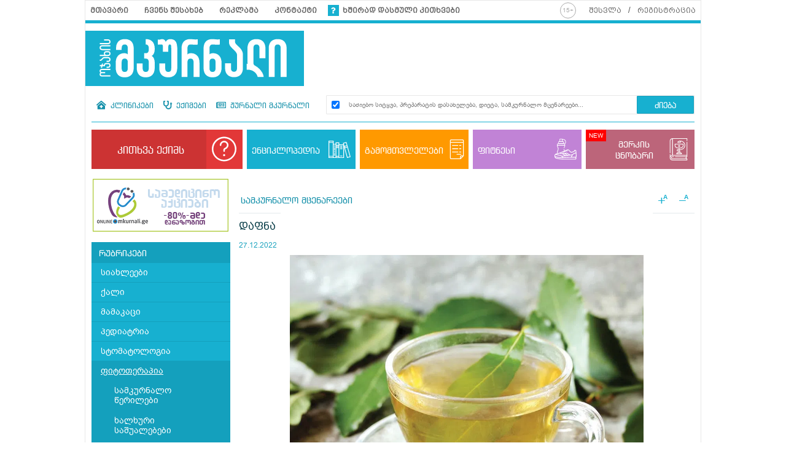

--- FILE ---
content_type: text/html; charset=utf-8
request_url: https://mkurnali.ge/fitotherapia/samkurnalo-mcenareebi/21445-dapna.html
body_size: 14113
content:
<!DOCTYPE html>
<html lang="ka">

<head>
    <meta http-equiv="content-type" content="text/html; charset=utf-8" />

    
    <link rel="icon" type="image/png" href="/static/img/logo/logo_icon_32x32.png" sizes="32x32" />
    <link rel="icon" type="image/png" href="/static/img/logo/logo_icon_48x48.png" sizes="48x48" />
    <link rel="icon" type="image/png" href="/static/img/logo/logo_icon_128x128.png" sizes="128x128" />
    <link rel="icon" type="image/png" href="/static/img/logo/logo_icon_144x144.png" sizes="144x144" />
    <link rel="icon" type="image/png" href="/static/img/logo/logo_icon_192x192.png" sizes="192x192" />
    <link rel="icon" type="image/png" href="/static/img/logo/logo_icon_256x256.png" sizes="256x256" />

    <meta name="viewport" content="width=device-width, user-scalable=yes, initial-scale=1, height=device-height" />

    <link rel="manifest" href="/manifest.json" />

    <meta name="robots" content="index, follow" />
    <meta name="referrer" content="strict-origin-when-cross-origin">

    
    <meta name="static_url" content="/static/" />
    <meta name="media_url" content="/media/" />
    

    <link rel="stylesheet" href="/static/aos/aos.css" />
    <script src="/static/aos/aos.js"></script>
    <title>დაფნა - მკურნალი.გე</title>

    
    <meta  name="title"  content="დაფნა"  />
    <meta  name="image"  content="https://mkurnali.ge/media/images/new_images/datomosiashvili/2022/dekemberi/quels-sont-les-bienfaits-de-la-tisane-de-feuilles-de-laurier-1672119024.jpg"  />
    <meta  name="description"  content=""  />
    <meta  name="keywords"  content=""  />
    <link  rel="canonical"  href="https://mkurnali.ge/fitotherapia/samkurnalo-mcenareebi/21445-dapna.html"  />
    <meta  property="og:title"  content="დაფნა"  />
    <meta  property="og:image"  content="https://mkurnali.ge/media/images/new_images/datomosiashvili/2022/dekemberi/quels-sont-les-bienfaits-de-la-tisane-de-feuilles-de-laurier-1672119024.jpg"  />
    <meta  property="og:description"  content=""  />
    <meta  property="og:url"  content="https://mkurnali.ge/fitotherapia/samkurnalo-mcenareebi/21445-dapna.html"  />
    <meta  property="og:type"  content="website"  />
    <meta  property="og:site_name"  content="მკურნალი.გე"  />
    <meta  property="og:locale"  content="ka_GE"  />
    <meta  name="twitter:title"  content="დაფნა"  />
    <meta  name="twitter:image"  content="https://mkurnali.ge/media/images/new_images/datomosiashvili/2022/dekemberi/quels-sont-les-bienfaits-de-la-tisane-de-feuilles-de-laurier-1672119024.jpg"  />
    <meta  name="twitter:description"  content=""  />
    <meta  name="twitter:domain"  content="mkurnali.ge"  />


    




    
    <link rel="stylesheet" href="/static/build/app.css?t0w4ctuw6uwo58c" />
    



    
<link rel="stylesheet" href="/static/videojs/video-js.css?t0w4ctuw6uwo58c">
<link rel="stylesheet" href="/static/videojs/overlay.css?t0w4ctuw6uwo58c">
<link rel="stylesheet" href="/static/videojs/ima.css?t0w4ctuw6uwo58c">

<script src="/static/videojs/video.js?t0w4ctuw6uwo58c"></script>
<script src="/static/videojs/videojs.ads.js?t0w4ctuw6uwo58c"></script>
<script src="/static/videojs/vast-client.js?t0w4ctuw6uwo58c"></script>
<script src="/static/videojs/ima3.js?t0w4ctuw6uwo58c"></script>
<script src="/static/videojs/overlay.js?t0w4ctuw6uwo58c"></script>
<script type="text/javascript" src="/static/videojs/videojs-http-streaming.min.js?t0w4ctuw6uwo58c"></script>



    
    <script>(function(w,d,s,l,i){w[l]=w[l]||[];w[l].push({'gtm.start':
new Date().getTime(),event:'gtm.js'});var f=d.getElementsByTagName(s)[0],
j=d.createElement(s),dl=l!='dataLayer'?'&l='+l:'';j.async=true;j.src=
'https://www.googletagmanager.com/gtm.js?id='+i+dl;f.parentNode.insertBefore(j,f);
})(window,document,'script','dataLayer','GTM-M82NDJF');</script><script type="text/javascript" src="//advertlinege.adocean.pl/files/js/ado.js"></script>
<script type="text/javascript">
  /* (c)AdOcean 2003-2018 */
  if (typeof ado !== "object") {
    ado = {};
    ado.config = ado.preview = ado.placement = ado.master = ado.slave = function() {};
  }
  ado.config({
    mode: "new",
    xml: false,
    consent: true,
    characterEncoding: true
  });
  ado.preview({
    enabled: true
  });

  const adokey = 'gC_g7BxQlx9UWDeCK7yaEdkgIoxg2l6o6JUmNs2rvgn.i7'

  /* (c)AdOcean 2003-2018, MASTER: Advertline.https:mkurnali.ge.mkurnali zones */
  ado.master({id: adokey,
    server: 'advertlinege.adocean.pl'
  });
</script><!-- Meta Pixel Code -->
<script>
  !function(f,b,e,v,n,t,s)
  {if(f.fbq)return;n=f.fbq=function(){n.callMethod?
  n.callMethod.apply(n,arguments):n.queue.push(arguments)};
  if(!f._fbq)f._fbq=n;n.push=n;n.loaded=!0;n.version='2.0';
  n.queue=[];t=b.createElement(e);t.async=!0;
  t.src=v;s=b.getElementsByTagName(e)[0];
  s.parentNode.insertBefore(t,s)}(window, document,'script',
  'https://connect.facebook.net/en_US/fbevents.js');
  fbq('init', '1194390711272829');
  fbq('track', 'PageView');
</script>
<noscript><img height="1" width="1" style="display:none"
  src="https://www.facebook.com/tr?id=1194390711272829&ev=PageView&noscript=1"
/></noscript>
<!-- End Meta Pixel Code --><script>
    window.vastWaterfall = Object.freeze({
        preroll: "https://advertlinege.adocean.pl/ad.xml?id=Z8368JrEQ6d1ZHHyqH7NUxz4jNPGEJBpO.emwyahxAP.e7",
        midroll: null
    })
</script><script type="text/javascript">

function draw_journal() {

    let year = window.location.search.match(/year=(\d{4})/)

    if (year) {
        year = parseInt(year[1])
    }

    try {
        let el = document.querySelector(".journals__filter")

        if (!el) {
            return;
        }

        if (el.lastElementChild.innerText == "2008") {
            return;
        }

        let journal_el = (y) => {
            let d = document.createElement("div")

            let is_active = y == year ? 'active' : ''

            d.innerHTML = `<div class="journals__filter--item ${is_active}">
                <a aria-current="page" href="/journals.html?year=${y}" title="${y}">
                    <div>${y}</div>
                </a>
            </div>`

            return d.firstElementChild;
        }

        let last_shown_year = parseInt(el.lastElementChild.innerText);

        for (let i = last_shown_year-1; i >= 2008; i--) {
            el.appendChild(journal_el(i))
        }

    } catch(e) {

    }
}


window.addEventListener('route-change', (e) => {
    // try {
    //     let ado_master_key = "gC_g7BxQlx9UWDeCK7yaEdkgIoxg2l6o6JUmNs2rvgn.i7";
    //     ado.refresh(ado_master_key);
    //     console.log("execute!");
    // } catch (e) {
    //     console.log(e);
    // }

    try {
        let el = document.querySelector(".encyclopedia__popup--close")
        el && el.click()
        // window.location.reload()
        
    } catch(e) {

    }

    setTimeout(()=>{
        draw_journal()
    }, 1000)

});

setTimeout(()=>{
    draw_journal()
}, 1000)
</script><script>
    window.addEventListener("dcomponent-footer-mounted", AOS.init);
    window.addEventListener('route-change', () => {
        setTimeout(() => {
            AOS.init()
        }, 1000);
    })
</script><style>
    .hotsale-container {
        position: relative;
        width: 100%;
        height: 425px;
    }
    .hotsale-container iframe {
        position: absolute;
        top: 0;
        left: 0;
        width: 100%;
        height: 100%;
    }

    @media only screen and (max-width: 800px) {
        .hotsale-container {
            height: 800px;
        }
    }
</style>

<script>
(() => {
    const createElement = () => {
        let div = document.createElement("div")
        div.className = "hotsale-container"
        div.innerHTML = `<iframe loading="lazy" src="https://new.hotsale.ge/new_dev/" name="iFrame Name" scrolling="No" height="100%" width="100%" style="border: none;"></iframe>`
        return div;
    }

    let setUp = () => {
        let el = document.querySelector('.rss__block.content_room');

        if (el === null) {
            return false;
        }

        let el_quiz = el.querySelector(".hotsale-container") || createElement();

        if (el_quiz) {
            el.appendChild(el_quiz);
        }
        
        initQuiz();
    };

    document.addEventListener('DOMContentLoaded', (event) => {
        setTimeout(() => {
            setUp()
        }, 3000);
    });

    window.addEventListener("route-change", ()=>{
        setTimeout(() => {
            setUp()
        }, 1000);
    })
})();
</script><script>
    (function(){
        if (window.location.search.indexOf("adword=new") != -1) {
            window.localStorage.setItem("testad", "testing")
        } else if (window.location.search.indexOf("adword=old") != -1) {
            window.localStorage.removeItem("testad")
        }


        const testad = window.localStorage.getItem("testad") == "testing";

        if (!testad) {
            return;
        }

        const style = document.createElement("style")
        style.innerText = 'iframe[src*="adword.ge"] {display: none}'
        document.head.appendChild(style)

        const s = document.createElement("script")
        s.async = true
        s.src = "https://dev.adword.ge/embed/iframe/embed.js"

        document.head.appendChild(s)
    })();
</script><script src="https://cdn.admixer.net/scripts3/loader2.js" async data-sender="admixer" data-inv="//inv-nets.admixer.net/" data-r="always" data-bundle="desktop"></script><!-- Hotjar Tracking Code for mkurnali -->
<script>
    (function(h,o,t,j,a,r){
        h.hj=h.hj||function(){(h.hj.q=h.hj.q||[]).push(arguments)};
        h._hjSettings={hjid:6625336,hjsv:6};
        a=o.getElementsByTagName('head')[0];
        r=o.createElement('script');r.async=1;
        r.src=t+h._hjSettings.hjid+j+h._hjSettings.hjsv;
        a.appendChild(r);
    })(window,document,'https://static.hotjar.com/c/hotjar-','.js?sv=');
</script>
    

    
    <script type="application/ld+json">
        {
    "@context": "http://schema.org",
    "@type": "NewsArticle",
    "url": "https://mkurnali.ge/fitotherapia/samkurnalo-mcenareebi/21445-dapna.html",
    "mainEntityOfPage": "https://mkurnali.ge/fitotherapia/samkurnalo-mcenareebi/21445-dapna.html",
    "headline": "დაფნა",
    "datePublished": "2022-12-27T09:29:34+0400",
    "image": [
        "https://mkurnali.ge/media/images/new_images/datomosiashvili/2022/dekemberi/quels-sont-les-bienfaits-de-la-tisane-de-feuilles-de-laurier-1672119024.jpg"
    ],
    "publisher": {
        "@type": "Organization",
        "name": "MKURNALI.GE",
        "logo": "https://mkurnali.ge/static/img/logo.png"
    },
    "articleBody": "ხმარობენ სუნელ-სანელებლად საკონდიტრო და საკონსერვო მრეწველობასა და კულინარიაში. მისი ნაყოფის ზეთი სამკურნალოა. მერქანი გამძლე და დრეკადია (აკეთებენ ძვირფას ავეჯს, სხვადასხვა წვრილმან ნივთს). დაფნა დეკორატიულია, კარგად იტანს კრეჭას. იყენებენ ცოცხალ ღობედ და ბორდიურად.\r\nდაფნის მცენარის მიმართ აღტაცებულები ძველი დროიდანვე იყვნენ ბერძნები და რომაელები. ინდური სამზარეულო მას დღემდე აქტიურად იყენებს. მცენარის გაზრდას დიდი დრო სჭირდება, მაგრამ ის ბუნების ნამდვილი საჩუქარია და მისი გამოყენება ბევრი რამისთვის შეგიძლიათ. ის გამოირჩევა როგორც გემოვნური, ისე სამკურნალო თვისებებით.\r\n1. დაფნის ნაყენი ძალიან სასარგებლოა მათთვის, ვისაც შაქრიანი დიაბეტი აწუხებს. ნაყენი ამცირებს სისხლში გლუკოზისა და ქოლესტერინის დონეს. დაფნ&shy;აში შემავალი ანტიოქსიდანტები 30 დღის განმავლობაში უწყობენ ხელს სისხლში ინსულინის დონის დარეგულირებას.\r\n2. ძალიან კარგია საჭმლის მომნელებელი სისტემისთვის. დაფნის ჩაი დაგეხმარებათ მეტეორიზმის, ყაბზობისა და გულძმარვის დროს.\r\n3. ფიტოელემენტები, რომლებსაც ეს მცენარე მრავლად შეიცავს, ამცირებს გულის შეტევის რისკს და ძალიან კარგია გულ-სისხლძარღვთა სისტემის ნორმალური ფუნქციონირებისათვის.\r\n4. გაციების დროს შეგიძლიათ დალიოთ დაფნის ჩაი. მას შეუძლია რესპირატორულ ინფექციებს შესანიშნავად გაუმკლავდეს. ადუღებულ წყალში ჩაყარეთ 2-3 დაფნის ფოთოლი, გააჩერეთ 10 წუთით და მიიღეთ. ის დაბლა სწევს სიცხეს, ამცირებს ხველას და გაციების სხვა სიმპტომებს.\r\n5. მას აქვს ტკივილგამაყუჩებელი ეფექტი. დაფნის ზეთი ანთების საწინააღმდეგოა, ებრძვის დაჭიმულობას, ართრიტს, რევმატიზმს. თავის ტკივილისა და შაკიკის დროს დაფნის ზეთი შეიზილეთ საფეთქლებზე და დაიმასაჟეთ.\r\n6. დაფნა ქალურ პრობლემებსაც უმკლავდება. მენსტრუაციული პრობლემები და მისი დარეგულირება მას შეგიძლიათ მიანდოთ. ძალიან კარგია ვაგინალური პრობლემებების დროსაც.\r\n7. დაფნის ჩაი უზრუნველყოფს მშვიდ ძილს.\r\n8. ებრძვის ცხვირიდან სისხლდენას.\r\n9. ასუფთავებს კბილებს. დაფნის ფხვნილით გაიხეხეთ 3 დღეში ერთხელ კბილები და შედეგით გაოცდებით.\r\n10. მწერის ნაკბენის დროს შეგიძლიათ შეიზილოთ დაფნის ზეთი, თავიდან აგარიდებთ გაღიზიანებას.\r\n11. მისი ნახარში თირკმლის ანთებისა და კენჭების დროს აქტიურად გამოიყენება.\r\n12. კანისთვის კი იდეალურია დაფნის ნიღბები.\r\nდაფნის ფოთოლი უნიკალური სამკურნალო საშუალებაა. ის მდიდარია ფიტონციდებით. ორგანიზმისთვის აუცილებელი მიკროელემენტებით მას ორგანიზმიდან წიდის გამოდევნისა და იმუნიტეტის ამაღლების საოცარი უნარი აქვს.\r\nდაფნა ძალზე სასარგებლოა შაქრიანი დიაბეტით, ტუბერკულოზით, სახსრის პათოლოგიებით დაავადებულთათვის, წარმატებით გამოიყენება სტომატიტისა და პირის ღრუს სხვა ანთებითი დაავადებების დროს (რეკომენდებულია მისი გაღეჭვა).\r\nნაყენის მომზადების წესი\r\n300 გ წყალში ჩავალაგოთ დაფნის ფოთლები, წამოვადუღოთ და თბილად შევინახოთ, გადავწუროთ და მივიღოთ ცოტ-ცოტა დღის განმავლობაში, ასე 3 დღე. 2-3 კვირის გამოტოვებით გავიმეოროთ სამდღიანი კურსი. 2 კურსის შემდეგ სახსრების ტკივილი, შებოჭილობა მოგეხსენებათ.\r\nშაქრიანი დიაბეტიანებისათვის ასე უნდა მომზადდეს:\r\n\r\nაიღეთ 30-40 ფოთოლი. დაასხით ნახევარი ლიტრი მდუღარე წყალი, 20-30 წუთს გააჩერეთ, გადაწურეთ და მიიღეთ დილით, უზმოზე და დღის განმავლობაში 3-4-ჯერ, ჭამამდე 15 წუთით ადრე. დაფნის ნაყენს უკუჩვენება არ გააჩნია, მაგრამ აქვს შემკვრელი ეფექტი. ასეთი ნაყენის მიღებისას ადამიანმა ყურადღება უნდა მიაქციოს კვების რაციონს: მიიღოს ქლიავი, ჭარხალი, ნაყენიც მცირე დოზით მიიღოს, რათა ორგანიზმმა შეგუება შეძლოს.\r\n\r\nგთავაზობთ რეცეპტს, რომელიც გაგიქრობთ ვარიკოზს, მუხლის ტკივილს, მეხსიერებას გაგიუმჯობესებთ და სამუდამოდ დაგავიწყებთ თავის ტკ&shy;ი&shy;ვ&shy;ილს.\r\nდაფნის დადებითი თვისებებია:\r\n\r\nამშვიდებს ნერვულ სისტემას;\r\nაძლიერებს იმუნიტეტს;\r\nასუფთავებს სისხლძარღვებს.\r\n\r\nრეცეპტის მოსამზადებლად დაგვჭირდება 30 გ დაფნის ფოთოლი და 250 მლ ზეითუნის ზეთი. ჩავყაროთ ფოთლები კონტეინერში და დავასხათ ზეთი. კარგად მოვხუფოთ და შევინახოთ 14 დღით მშრალ და ბნელ ადგილას. დროდადრო შევანჯღრიოთ ხოლმე. 2 კვირის შემდეგ გადავწუროთ ზეთი ბოთლში.\r\nზეთის სასარგებლო თვისებები:\r\n1. წავისვათ და კარგად შევიზილოთ მტკივან მუხლზე;\r\n2. ყურის ტკივილის დროს ჩავიწვეთოთ 1-2 წვეთი;\r\n3. თავის ტკივილის დროს დავიზილოთ საფეთქლის ადგილები;\r\n4. ზეთი ჩაანაცვლებს ასპირინს, მხოლოდ 1ჩ/კ-ია საჭირო ნებისმიერი ანთებითი პროცესის ჩასაქრობად;\r\n5. ზეთი აუმჯობესებს მადას;\r\n6. ზეთი შესანიშნავად აქრობს ჩირქოვან გამონაყარს.\r\nთმის ცვენის საწინააღმდეგო ბუნებრივი საშუალება\r\nროგორც მამაკაცების, ასევე ქალების გამელოტების მიზეზი შესაძლოა გენეტიკური დაავადებები იყოს. ეს პრობლემა ნებისმიერი ასაკის ადამიანს ეხება. სინამდვილეში, გენები წყვეტს, როდის დაგეწყებათ თმის ცვენა. თმის ცვენის გამომწვევი მიზეზი შესაძლოა სხვადასხვა დაავადება იყოს და წამლების მიღებამ გამოიწვიოს. განსაკუთრებით, მას იწვევს პრეპარატები, რომლებიც გამოიყენება გულ-სისხლძარღვთა, ართრიტის, მაღალი წნევისა და სიმსივნური დაავადებების დროს. ასევე А ვიტამინის დიდი დოზით მიღება.\r\nმსოფლიოს სხვადასხვა ქვეყანაში თმის ცვენის საწინააღმდეგოდ იყენებენ ბუნებრივ მეთოდებს, მათ&shy;გან განსაკუთრებული ეფექტურობით გამოირჩევა დაფნის ფოთოლი.\r\nსაერთოდ, დაფნას მედიცინაში აქტიურად იყენებენ. დაფნის ფოთოლიც და ცხიმიც ჯანმრთელობისთვის ძლიერ სასარგებლოა. დაფნა ანტისეპტიკური საშუალებაა და ამდენად, საპნის დამზადებაში ხშირად იყენებენ დაფნის ფოთლის ცხიმს.\r\nდაფნის ფოთლის ცხიმისგან დამზადებული საპნის სასარგებლო თვისებები:\r\n1. აჩერებს თმის ცვენას და აქრობს ქერტლს;\r\n2. ანადგურებს თავის კანზე არსებულ სოკოს;\r\n3. ეფექტურია ვარიკოზული დაავადებების სამკურნალოდ;\r\n4. აშორებს თავზე გაჩენილ მუწუკებს;\r\n5. თმებს ეხმარება სუნთქვაში.\r\nგარდა ამისა, თუ გახშირებული თმის ცვენა გაქვთ, მაშინ შეგიძლიათ სცადოთ დაფნის ფოთლით თავის დაბანა. ამისთვის დაახლოებით 20 წუთის განმავლობაში ადუღეთ დაფნის ფოთლები და შემდეგ ამ წყლით დაიბანეთ თმა. შედეგისთვის ეს მეთოდი სცადეთ კვირაში 3-ჯერ მაინც და, რა თქმა უნდა, არ გადაივლოთ წყალი, წინააღმდეგ შემთხვევაში, დაფნის ფოთოლს ეფექტი არ ექნება.\r\nშენიშვნა: დაფნის ფოთლის ნახარშით დაბანილ თმას სუნი არ აქვს, ამიტომ ამ საკითხზე ნუ ინერვიულებთ. რეკომენდებულია კვირაში 3-4-ჯერ დაბანა."
}
    </script>

    



    <style>
        div[data-server-rendered] {
            display: none;
        }
    </style>


    <script>
        window.CONST = Object.freeze({
            media_url: "/media/",
            static_url: "/static/",
            now: "2026-01-21T04:13:21+0400",
            csrfmiddlewaretoken: "02x5TyRGMg8iOxre2ww7EDz1aWgNjeVN8dEaO1EYf8cus6Whz3fjHnthd1OKGx0d"
        })
    </script>

</head>

<body>
    <input hidden name="csrfmiddlewaretoken" value="aQnvcvZYrjO1b939rmVcUEdroy9wWLQQi1uA7YMgUbSdPIycYTEoXo7HrDHtj4Vg" />
    <!-- Global site tag (gtag.js) - Google Analytics -->
<!-- <script async src="https://www.googletagmanager.com/gtag/js?id=UA-7663681-4"></script>
<script>
  window.dataLayer = window.dataLayer || [];
  function gtag(){dataLayer.push(arguments);}
  gtag('js', new Date());

  gtag('config', 'UA-7663681-4');
</script> -->
<!-- Google tag (gtag.js) -->
<script async src="https://www.googletagmanager.com/gtag/js?id=G-ZB55DVJB0S"></script>
<script>
  window.dataLayer = window.dataLayer || [];
  function gtag(){dataLayer.push(arguments);}
  gtag('js', new Date());

  gtag('config', 'G-ZB55DVJB0S');
</script><div id="fb-root"></div>
<script async defer crossorigin="anonymous" src="https://connect.facebook.net/ka_GE/sdk.js#xfbml=1&version=v11.0" nonce="hAvD6mmg"></script><div id="admixer_async_1015455770" data-zone="3d9dd28f-cd97-457b-9596-1b63ced6923e" data-sender="admixer"></div> <script>(window.globalAmlAds = window.globalAmlAds || []).push('admixer_async_1015455770')</script>

    

<div id="app"></div>

<div data-server-rendered="true">

    <h1>დაფნა - მკურნალი.გე</h1>


    <div>
        <a href="/enciklopedia.html">ენციკლოპედია</a><a href="/gamomthvlelebi.html">გამომთვლელები</a><a href="/category/79-fitnesi-da-sporti.html">ფიტნესი</a><a href="https://merki.mkurnali.ge/">მერკის ცნობარი</a><a href="/">მთავარი</a><a href="/clinics.html">კლინიკები</a><a href="/doctors.html">ექიმები</a><a href="/zhurnali-mkurnali.html">ჟურნალი მკურნალი</a><a href="/category/21-medicinis-siakhleniii.html">სიახლეები</a><a href="/category/22-qali.html">ქალი</a><a href="/category/23-mamakaci.html">მამაკაცი</a><a href="/category/24-pediatria.html">პედიატრია</a><a href="/category/25-stomatologia.html">სტომატოლოგია</a><a href="/category/26-fitotherapia.html">ფიტოთერაპია</a><a href="/category/27-alergologia.html">ალერგოლოგია</a><a href="/category/28-dietologia.html">დიეტოლოგია</a><a href="/category/29-narkologia.html">ნარკოლოგია</a><a href="/category/30-kani-kunthebi-dzvlebi.html">კანი, კუნთები, ძვლები</a><a href="/category/31-qirurgia.html">ქირურგია</a><a href="/category/32-fsiqonevrologia.html">ფსიქონევროლოგია</a><a href="/category/33-onkologia.html">ონკოლოგია</a><a href="/category/34-kosmetologia.html">კოსმეტოლოგია</a><a href="/category/35-daavadebebi-mkurnaloba.html">დაავადებები, მკურნალობა</a><a href="/category/36-profilaqtika.html">პროფილაქტიკა</a><a href="/category/37-eqimebi-khumroben.html">ექიმები ხუმრობენ</a><a href="/category/39-skhvadaskhva.html">სხვადასხვა</a><a href="/category/40-orsuloba.html">ორსულობა</a><a href="/category/41-rchevebi.html">რჩევები</a><a href="/category/42-ginekologia.html">გინეკოლოგია</a><a href="/category/43-urologia.html">უროლოგია</a><a href="/category/44-andrologia.html">ანდროლოგია</a><a href="/category/45-rchevebi.html">რჩევები</a><a href="/category/46-bavshvis-kveba.html">ბავშვის კვება</a><a href="/category/47-fizikuri-ganvithareba.html">ფიზიკური განვითარება</a><a href="/category/48-bavshvtha-infeqciebi.html">ბავშვთა ინფექციები</a><a href="/category/49-bavshvis-aghzrda.html">ბავშვის აღზრდა</a><a href="/category/50-mkurnaloba.html">მკურნალობა</a><a href="/category/51-samkurnalo-tserilebi.html">სამკურნალო წერილები</a><a href="/category/52-khalkhuri-sashualebebi.html">ხალხური საშუალებები</a><a href="/category/53-samkurnalo-mcenareebi.html">სამკურნალო მცენარეები</a><a href="/category/54-dermatologia.html">დერმატოლოგია</a><a href="/category/55-revmatologia.html">რევმატოლოგია</a><a href="/category/56-orthopedia.html">ორთოპედია</a><a href="/category/57-travmatologia.html">ტრავმატოლოგია</a><a href="/category/58-zogadi-qirurgia.html">ზოგადი ქირურგია</a><a href="/category/59-esthetikuri-qirurgia.html">ესთეტიკური ქირურგია</a><a href="/category/60-fsiqologia.html">ფსიქოლოგია</a><a href="/category/61-nevrologia.html">ნევროლოგია</a><a href="/category/62-fsiqiatria.html">ფსიქიატრია</a><a href="/category/63-yeli-yuri-ckhviri.html">ყელი, ყური, ცხვირი</a><a href="/category/64-thvali.html">თვალი</a><a href="/category/65-kardiologia.html">კარდიოლოგია</a><a href="/category/67-kardioqirurgia.html">კარდიოქირურგია</a><a href="/category/68-angiologia.html">ანგიოლოგია</a><a href="/category/69-hematologia.html">ჰემატოლოგია</a><a href="/category/70-nefrologia.html">ნეფროლოგია</a><a href="/category/71-seqsologia.html">სექსოლოგია</a><a href="/category/72-pulmonologia.html">პულმონოლოგია</a><a href="/category/73-ftiziatria.html">ფტიზიატრია</a><a href="/category/74-hepatologia.html">ჰეპატოლოგია</a><a href="/category/75-gastroenterologia.html">გასტროენტეროლოგია</a><a href="/category/76-proqtologia.html">პროქტოლოგია</a><a href="/category/77-infeqciuri.html">ინფექციური</a><a href="/category/78-nivthierebatha-cvla.html">ნივთიერებათა ცვლა</a><a href="/category/79-fitnesi-da-sporti.html">ფიტნესი და სპორტი</a><a href="/category/80-masazhi.html">მასაჟი</a><a href="/category/81-kurortologia.html">კურორტოლოგია</a><a href="/category/82-skheulis-higiena.html">სხეულის ჰიგიენა</a><a href="/category/83-farmakologia.html">ფარმაკოლოგია</a><a href="/category/84-medicinis-istoria.html">მედიცინის ისტორია</a><a href="/category/85-genetika.html">გენეტიკა</a><a href="/category/86-veterinaria.html">ვეტერინარია</a><a href="/category/87-mcenaretha-movla.html">მცენარეთა მოვლა</a><a href="/category/88-diasakhlisis-kuthkhe.html">დიასახლისის კუთხე</a><a href="/category/89-medicina-da-religia.html">მედიცინა და რელიგია</a><a href="/category/90-rchevebi.html">რჩევები</a><a href="/category/91-ekologia.html">ეკოლოგია</a><a href="/category/92-socialuri.html">სოციალური</a><a href="/category/94-parazitologia.html">პარაზიტოლოგია</a><a href="/category/95-plastikuri-qirurgia.html">პლასტიკური ქირურგია</a><a href="/category/96-rchevebi-mshoblebs.html">რჩევები მშობლებს</a><a href="/category/97-sindromi.html">სინდრომი</a><a href="/category/101-endokrinologia.html">ენდოკრინოლოგია</a><a href="/category/102-samedicino-testi.html">სამედიცინო ტესტი</a><a href="/category/104-toqsikologia.html">ტოქსიკოლოგია</a><a href="/category/105-mkurnalobis-methodebi.html">მკურნალობის მეთოდები</a><a href="/category/106-bavshvis-fsiqologia.html">ბავშვის ფსიქოლოგია</a><a href="/category/111-anestheziologia.html">ანესთეზიოლოგია</a><a href="/category/112-pirveli-dakhmareba.html">პირველი დახმარება</a><a href="/category/117-diagnostika.html">დიაგნოსტიკა</a><a href="/category/131-balneologia.html">ბალნეოლოგია</a><a href="/category/134-aghdgenithi-therapia.html">აღდგენითი თერაპია</a><a href="/category/135-samedicino-enciklopedia.html">სამედიცინო ენციკლოპედია</a><a href="/category/136-sando-rchevebi.html">სანდო რჩევები</a>
    </div>


    
    <div>
        
        <article itemscope itemtype="https://schema.org/Article">
    <h2 itemprop="name">დაფნა</h2>
    
    <div itemprop="author">
        <a href="/author/78-nana-kalandaze.html">ნანა კალანდაძე</a>
    </div>
    
    <time
        datetime="2022-12-27T09:29:34+0400">2022-12-27 09:29:34+04:00</time>
    <div itemprop="description">
        <p>ხმარობენ სუნელ-სანელებლად საკონდიტრო და საკონსერვო მრეწველობასა და კულინარიაში. მისი ნაყოფის ზეთი სამკურნალოა. მერქანი გამძლე და დრეკადია (აკეთებენ ძვირფას ავეჯს, სხვადასხვა წვრილმან ნივთს). დაფნა დეკორატიულია, კარგად იტანს კრეჭას. იყენებენ ცოცხალ ღობედ და ბორდიურად.</p>
<p>დაფნის მცენარის მიმართ აღტაცებულები ძველი დროიდანვე იყვნენ ბერძნები და რომაელები. ინდური სამზარეულო მას დღემდე აქტიურად იყენებს. მცენარის გაზრდას დიდი დრო სჭირდება, მაგრამ ის ბუნების ნამდვილი საჩუქარია და მისი გამოყენება ბევრი რამისთვის შეგიძლიათ. ის გამოირჩევა როგორც გემოვნური, ისე სამკურნალო თვისებებით.</p>
<p>1. დაფნის ნაყენი ძალიან სასარგებლოა მათთვის, ვისაც შაქრიანი დიაბეტი აწუხებს. ნაყენი ამცირებს სისხლში გლუკოზისა და ქოლესტერინის დონეს. დაფნ&shy;აში შემავალი ანტიოქსიდანტები 30 დღის განმავლობაში უწყობენ ხელს სისხლში ინსულინის დონის დარეგულირებას.</p>
<p>2. ძალიან კარგია საჭმლის მომნელებელი სისტემისთვის. დაფნის ჩაი დაგეხმარებათ მეტეორიზმის, ყაბზობისა და გულძმარვის დროს.</p>
<p>3. ფიტოელემენტები, რომლებსაც ეს მცენარე მრავლად შეიცავს, ამცირებს გულის შეტევის რისკს და ძალიან კარგია გულ-სისხლძარღვთა სისტემის ნორმალური ფუნქციონირებისათვის.</p>
<p>4. გაციების დროს შეგიძლიათ დალიოთ დაფნის ჩაი. მას შეუძლია რესპირატორულ ინფექციებს შესანიშნავად გაუმკლავდეს. ადუღებულ წყალში ჩაყარეთ 2-3 დაფნის ფოთოლი, გააჩერეთ 10 წუთით და მიიღეთ. ის დაბლა სწევს სიცხეს, ამცირებს ხველას და გაციების სხვა სიმპტომებს.</p>
<p>5. მას აქვს ტკივილგამაყუჩებელი ეფექტი. დაფნის ზეთი ანთების საწინააღმდეგოა, ებრძვის დაჭიმულობას, ართრიტს, რევმატიზმს. თავის ტკივილისა და შაკიკის დროს დაფნის ზეთი შეიზილეთ საფეთქლებზე და დაიმასაჟეთ.</p>
<p>6. დაფნა ქალურ პრობლემებსაც უმკლავდება. მენსტრუაციული პრობლემები და მისი დარეგულირება მას შეგიძლიათ მიანდოთ. ძალიან კარგია ვაგინალური პრობლემებების დროსაც.</p>
<p>7. დაფნის ჩაი უზრუნველყოფს მშვიდ ძილს.</p>
<p>8. ებრძვის ცხვირიდან სისხლდენას.</p>
<p>9. ასუფთავებს კბილებს. დაფნის ფხვნილით გაიხეხეთ 3 დღეში ერთხელ კბილები და შედეგით გაოცდებით.</p>
<p>10. მწერის ნაკბენის დროს შეგიძლიათ შეიზილოთ დაფნის ზეთი, თავიდან აგარიდებთ გაღიზიანებას.</p>
<p>11. მისი ნახარში თირკმლის ანთებისა და კენჭების დროს აქტიურად გამოიყენება.</p>
<p>12. კანისთვის კი იდეალურია დაფნის ნიღბები.</p>
<p>დაფნის ფოთოლი უნიკალური სამკურნალო საშუალებაა. ის მდიდარია ფიტონციდებით. ორგანიზმისთვის აუცილებელი მიკროელემენტებით მას ორგანიზმიდან წიდის გამოდევნისა და იმუნიტეტის ამაღლების საოცარი უნარი აქვს.</p>
<p>დაფნა ძალზე სასარგებლოა შაქრიანი დიაბეტით, ტუბერკულოზით, სახსრის პათოლოგიებით დაავადებულთათვის, წარმატებით გამოიყენება სტომატიტისა და პირის ღრუს სხვა ანთებითი დაავადებების დროს (რეკომენდებულია მისი გაღეჭვა).</p>
<p><strong>ნაყენის მომზადების წესი</strong></p>
<p>300 გ წყალში ჩავალაგოთ დაფნის ფოთლები, წამოვადუღოთ და თბილად შევინახოთ, გადავწუროთ და მივიღოთ ცოტ-ცოტა დღის განმავლობაში, ასე 3 დღე. 2-3 კვირის გამოტოვებით გავიმეოროთ სამდღიანი კურსი. 2 კურსის შემდეგ სახსრების ტკივილი, შებოჭილობა მოგეხსენებათ.</p>
<p>შაქრიანი დიაბეტიანებისათვის ასე უნდა მომზადდეს:</p>
<ul>
<li>აიღეთ 30-40 ფოთოლი. დაასხით ნახევარი ლიტრი მდუღარე წყალი, 20-30 წუთს გააჩერეთ, გადაწურეთ და მიიღეთ დილით, უზმოზე და დღის განმავლობაში 3-4-ჯერ, ჭამამდე 15 წუთით ადრე. დაფნის ნაყენს უკუჩვენება არ გააჩნია, მაგრამ აქვს შემკვრელი ეფექტი. ასეთი ნაყენის მიღებისას ადამიანმა ყურადღება უნდა მიაქციოს კვების რაციონს: მიიღოს ქლიავი, ჭარხალი, ნაყენიც მცირე დოზით მიიღოს, რათა ორგანიზმმა შეგუება შეძლოს.</li>
</ul>
<p>გთავაზობთ რეცეპტს, რომელიც გაგიქრობთ ვარიკოზს, მუხლის ტკივილს, მეხსიერებას გაგიუმჯობესებთ და სამუდამოდ დაგავიწყებთ თავის ტკ&shy;ი&shy;ვ&shy;ილს.</p>
<p>დაფნის დადებითი თვისებებია:</p>
<ul>
<li>ამშვიდებს ნერვულ სისტემას;</li>
<li>აძლიერებს იმუნიტეტს;</li>
<li>ასუფთავებს სისხლძარღვებს.</li>
</ul>
<p>რეცეპტის მოსამზადებლად დაგვჭირდება 30 გ დაფნის ფოთოლი და 250 მლ ზეითუნის ზეთი. ჩავყაროთ ფოთლები კონტეინერში და დავასხათ ზეთი. კარგად მოვხუფოთ და შევინახოთ 14 დღით მშრალ და ბნელ ადგილას. დროდადრო შევანჯღრიოთ ხოლმე. 2 კვირის შემდეგ გადავწუროთ ზეთი ბოთლში.</p>
<p>ზეთის სასარგებლო თვისებები:</p>
<p>1. წავისვათ და კარგად შევიზილოთ მტკივან მუხლზე;</p>
<p>2. ყურის ტკივილის დროს ჩავიწვეთოთ 1-2 წვეთი;</p>
<p>3. თავის ტკივილის დროს დავიზილოთ საფეთქლის ადგილები;</p>
<p>4. ზეთი ჩაანაცვლებს ასპირინს, მხოლოდ 1ჩ/კ-ია საჭირო ნებისმიერი ანთებითი პროცესის ჩასაქრობად;</p>
<p>5. ზეთი აუმჯობესებს მადას;</p>
<p>6. ზეთი შესანიშნავად აქრობს ჩირქოვან გამონაყარს.</p>
<p><strong>თმის ცვენის საწინააღმდეგო ბუნებრივი საშუალება</strong></p>
<p>როგორც მამაკაცების, ასევე ქალების გამელოტების მიზეზი შესაძლოა გენეტიკური დაავადებები იყოს. ეს პრობლემა ნებისმიერი ასაკის ადამიანს ეხება. სინამდვილეში, გენები წყვეტს, როდის დაგეწყებათ თმის ცვენა. თმის ცვენის გამომწვევი მიზეზი შესაძლოა სხვადასხვა დაავადება იყოს და წამლების მიღებამ გამოიწვიოს. განსაკუთრებით, მას იწვევს პრეპარატები, რომლებიც გამოიყენება გულ-სისხლძარღვთა, ართრიტის, მაღალი წნევისა და სიმსივნური დაავადებების დროს. ასევე А ვიტამინის დიდი დოზით მიღება.</p>
<p>მსოფლიოს სხვადასხვა ქვეყანაში თმის ცვენის საწინააღმდეგოდ იყენებენ ბუნებრივ მეთოდებს, მათ&shy;გან განსაკუთრებული ეფექტურობით გამოირჩევა დაფნის ფოთოლი.</p>
<p>საერთოდ, დაფნას მედიცინაში აქტიურად იყენებენ. დაფნის ფოთოლიც და ცხიმიც ჯანმრთელობისთვის ძლიერ სასარგებლოა. დაფნა ანტისეპტიკური საშუალებაა და ამდენად, საპნის დამზადებაში ხშირად იყენებენ დაფნის ფოთლის ცხიმს.</p>
<p>დაფნის ფოთლის ცხიმისგან დამზადებული საპნის სასარგებლო თვისებები:</p>
<p>1. აჩერებს თმის ცვენას და აქრობს ქერტლს;</p>
<p>2. ანადგურებს თავის კანზე არსებულ სოკოს;</p>
<p>3. ეფექტურია ვარიკოზული დაავადებების სამკურნალოდ;</p>
<p>4. აშორებს თავზე გაჩენილ მუწუკებს;</p>
<p>5. თმებს ეხმარება სუნთქვაში.</p>
<p>გარდა ამისა, თუ გახშირებული თმის ცვენა გაქვთ, მაშინ შეგიძლიათ სცადოთ დაფნის ფოთლით თავის დაბანა. ამისთვის დაახლოებით 20 წუთის განმავლობაში ადუღეთ დაფნის ფოთლები და შემდეგ ამ წყლით დაიბანეთ თმა. შედეგისთვის ეს მეთოდი სცადეთ კვირაში 3-ჯერ მაინც და, რა თქმა უნდა, არ გადაივლოთ წყალი, წინააღმდეგ შემთხვევაში, დაფნის ფოთოლს ეფექტი არ ექნება.</p>
<p>შენიშვნა: დაფნის ფოთლის ნახარშით დაბანილ თმას სუნი არ აქვს, ამიტომ ამ საკითხზე ნუ ინერვიულებთ. რეკომენდებულია კვირაში 3-4-ჯერ დაბანა.</p>
    </div>

</article>
        
    </div>
    

    



    <div>
        
    </div>

    <div>
        
    </div>


</div>


  


    <!-- Meta Pixel Code -->
<script>
!function(f,b,e,v,n,t,s)
{if(f.fbq)return;n=f.fbq=function(){n.callMethod?
n.callMethod.apply(n,arguments):n.queue.push(arguments)};
if(!f._fbq)f._fbq=n;n.push=n;n.loaded=!0;n.version='2.0';
n.queue=[];t=b.createElement(e);t.async=!0;
t.src=v;s=b.getElementsByTagName(e)[0];
s.parentNode.insertBefore(t,s)}(window, document,'script',
'https://connect.facebook.net/en_US/fbevents.js');
fbq('init', '567091472295426');
fbq('track', 'PageView');
</script>
<noscript><img height="1" width="1" style="display:none"
src="https://www.facebook.com/tr?id=567091472295426&ev=PageView&noscript=1"
/></noscript>
<!-- End Meta Pixel Code -->

     
    <script type="text/javascript" src="/static/build/app.js?t0w4ctuw6uwo58c"></script>
    
    <script type="text/javascript" src="/static/build/1762.js?t0w4ctuw6uwo58c"></script>
    
    <script type="text/javascript" src="/static/build/980.js?t0w4ctuw6uwo58c"></script>
    
    <script type="text/javascript" src="/static/build/3353.js?t0w4ctuw6uwo58c"></script>
    
    <script type="text/javascript" src="/static/build/6591.js?t0w4ctuw6uwo58c"></script>
    
    <script type="text/javascript" src="/static/build/9306.js?t0w4ctuw6uwo58c"></script>
    
    <script type="text/javascript" src="/static/build/7738.js?t0w4ctuw6uwo58c"></script>
    
    <script type="text/javascript" src="/static/build/6357.js?t0w4ctuw6uwo58c"></script>
    
    <script type="text/javascript" src="/static/build/2151.js?t0w4ctuw6uwo58c"></script>
    
    <script type="text/javascript" src="/static/build/6.js?t0w4ctuw6uwo58c"></script>
    
    <script type="text/javascript" src="/static/build/6597.js?t0w4ctuw6uwo58c"></script>
    
    <script type="text/javascript" src="/static/build/1423.js?t0w4ctuw6uwo58c"></script>
    
    <script type="text/javascript" src="/static/build/3543.js?t0w4ctuw6uwo58c"></script>
    
    <script type="text/javascript" src="/static/build/9849.js?t0w4ctuw6uwo58c"></script>
    
    <script type="text/javascript" src="/static/build/8476.js?t0w4ctuw6uwo58c"></script>
    
    <script type="text/javascript" src="/static/build/9561.js?t0w4ctuw6uwo58c"></script>
    
    <script type="text/javascript" src="/static/build/16.js?t0w4ctuw6uwo58c"></script>
    
    <script type="text/javascript" src="/static/build/7261.js?t0w4ctuw6uwo58c"></script>
    
    <script type="text/javascript" src="/static/build/7801.js?t0w4ctuw6uwo58c"></script>
    
    <script type="text/javascript" src="/static/build/9724.js?t0w4ctuw6uwo58c"></script>
    
    <script type="text/javascript" src="/static/build/5568.js?t0w4ctuw6uwo58c"></script>
    
    <script type="text/javascript" src="/static/build/4824.js?t0w4ctuw6uwo58c"></script>
    
    <script type="text/javascript" src="/static/build/1229.js?t0w4ctuw6uwo58c"></script>
    
    <script type="text/javascript" src="/static/build/8457.js?t0w4ctuw6uwo58c"></script>
    
    <script type="text/javascript" src="/static/build/3620.js?t0w4ctuw6uwo58c"></script>
    
    <script type="text/javascript" src="/static/build/360.js?t0w4ctuw6uwo58c"></script>
    
    <script type="text/javascript" src="/static/build/4029.js?t0w4ctuw6uwo58c"></script>
    
    <script type="text/javascript" src="/static/build/8889.js?t0w4ctuw6uwo58c"></script>
    
    <script type="text/javascript" src="/static/build/8512.js?t0w4ctuw6uwo58c"></script>
    
    <script type="text/javascript" src="/static/build/9529.js?t0w4ctuw6uwo58c"></script>
    
    <script type="text/javascript" src="/static/build/2210.js?t0w4ctuw6uwo58c"></script>
    
    <script type="text/javascript" src="/static/build/4423.js?t0w4ctuw6uwo58c"></script>
    
    <script type="text/javascript" src="/static/build/9314.js?t0w4ctuw6uwo58c"></script>
    
    <script type="text/javascript" src="/static/build/3822.js?t0w4ctuw6uwo58c"></script>
    
    <script type="text/javascript" src="/static/build/6218.js?t0w4ctuw6uwo58c"></script>
    
    <script type="text/javascript" src="/static/build/7002.js?t0w4ctuw6uwo58c"></script>
    
    <script type="text/javascript" src="/static/build/8735.js?t0w4ctuw6uwo58c"></script>
    
    <script type="text/javascript" src="/static/build/8405.js?t0w4ctuw6uwo58c"></script>
    
    <script type="text/javascript" src="/static/build/7510.js?t0w4ctuw6uwo58c"></script>
    
    <script type="text/javascript" src="/static/build/608.js?t0w4ctuw6uwo58c"></script>
    
    <script type="text/javascript" src="/static/build/7873.js?t0w4ctuw6uwo58c"></script>
    
    <script type="text/javascript" src="/static/build/7429.js?t0w4ctuw6uwo58c"></script>
    
    <script type="text/javascript" src="/static/build/8181.js?t0w4ctuw6uwo58c"></script>
    
    <script type="text/javascript" src="/static/build/4312.js?t0w4ctuw6uwo58c"></script>
    
    <script type="text/javascript" src="/static/build/1639.js?t0w4ctuw6uwo58c"></script>
    
    <script type="text/javascript" src="/static/build/1754.js?t0w4ctuw6uwo58c"></script>
    
    <script type="text/javascript" src="/static/build/4483.js?t0w4ctuw6uwo58c"></script>
    
    <script type="text/javascript" src="/static/build/3882.js?t0w4ctuw6uwo58c"></script>
    
    <script type="text/javascript" src="/static/build/7995.js?t0w4ctuw6uwo58c"></script>
    
    <script type="text/javascript" src="/static/build/8502.js?t0w4ctuw6uwo58c"></script>
    
    <script type="text/javascript" src="/static/build/6462.js?t0w4ctuw6uwo58c"></script>
    
    <script type="text/javascript" src="/static/build/6176.js?t0w4ctuw6uwo58c"></script>
    
    <script type="text/javascript" src="/static/build/4550.js?t0w4ctuw6uwo58c"></script>
    
    <script type="text/javascript" src="/static/build/390.js?t0w4ctuw6uwo58c"></script>
    
    <script type="text/javascript" src="/static/build/1297.js?t0w4ctuw6uwo58c"></script>
    
    <script type="text/javascript" src="/static/build/7390.js?t0w4ctuw6uwo58c"></script>
    
    <script type="text/javascript" src="/static/build/4176.js?t0w4ctuw6uwo58c"></script>
    
    <script type="text/javascript" src="/static/build/9755.js?t0w4ctuw6uwo58c"></script>
    
    <script type="text/javascript" src="/static/build/9190.js?t0w4ctuw6uwo58c"></script>
    
    <script type="text/javascript" src="/static/build/1865.js?t0w4ctuw6uwo58c"></script>
    
    <script type="text/javascript" src="/static/build/5520.js?t0w4ctuw6uwo58c"></script>
    
    <script type="text/javascript" src="/static/build/1219.js?t0w4ctuw6uwo58c"></script>
    
    <script type="text/javascript" src="/static/build/1514.js?t0w4ctuw6uwo58c"></script>
    
    <script type="text/javascript" src="/static/build/1978.js?t0w4ctuw6uwo58c"></script>
    
    <script type="text/javascript" src="/static/build/5127.js?t0w4ctuw6uwo58c"></script>
    
    <script type="text/javascript" src="/static/build/1008.js?t0w4ctuw6uwo58c"></script>
    
    <script type="text/javascript" src="/static/build/4509.js?t0w4ctuw6uwo58c"></script>
    
    <script type="text/javascript" src="/static/build/9267.js?t0w4ctuw6uwo58c"></script>
    
    <script type="text/javascript" src="/static/build/2390.js?t0w4ctuw6uwo58c"></script>
    
    <script type="text/javascript" src="/static/build/7049.js?t0w4ctuw6uwo58c"></script>
    
    <script type="text/javascript" src="/static/build/2974.js?t0w4ctuw6uwo58c"></script>
    
    <script type="text/javascript" src="/static/build/8213.js?t0w4ctuw6uwo58c"></script>
    
    <script type="text/javascript" src="/static/build/4906.js?t0w4ctuw6uwo58c"></script>
    
    <script type="text/javascript" src="/static/build/3060.js?t0w4ctuw6uwo58c"></script>
    
    <script type="text/javascript" src="/static/build/4313.js?t0w4ctuw6uwo58c"></script>
    
    <script type="text/javascript" src="/static/build/6822.js?t0w4ctuw6uwo58c"></script>
    
    <script type="text/javascript" src="/static/build/1926.js?t0w4ctuw6uwo58c"></script>
    

    <noscript><iframe src="https://www.googletagmanager.com/ns.html?id=GTM-M82NDJF"
height="0" width="0" style="display:none;visibility:hidden"></iframe></noscript><div id="top-ge-counter-container" data-site-id="27069" style="display:none; margin-top: 15px;"></div>
<script async src="//counter.top.ge/counter.js"></script>

<script>
// window.addEventListener("dcomponent-footer-mounted", (e) => {

//     setTimeout(() => {
//         let topge = document.querySelector('#top-ge-counter-container')
//         let counter = document.querySelector(".footer__body--topge")
//         if (counter) {
//             counter.appendChild(topge)
//             topge.style.display = "block"
//         }
//     }, 1000)
    
// })

setTimeout(() => {
    let topge = document.querySelector('#top-ge-counter-container')
    let counter = document.querySelector(".footer__body--topge")
    if (counter) {
        counter.appendChild(topge)
        topge.style.display = "block"
    }
}, 2000)
</script><script type="text/javascript" id="pap_x2s6df8d" src="https://palitra.postaffiliatepro.com/scripts/jf2w37l"></script>
<script type="text/javascript">
PostAffTracker.setAccountId('default1');
try {
PostAffTracker.track();
} catch (err) { }
</script><script type="text/javascript">
// window.addEventListener("dcomponent-letfcolumn-mounted", (e) => {
window.addEventListener("DOMContentLoaded", (e) => {
    const draw = () => {
        const nextSib = document.querySelector(".column__left div");

        if (!nextSib) {
            return
        }

        const div = document.createElement("div");
        div.classList.add("online_mkurnali", "mb-3");

        const a = document.createElement("a");
        a.href = "https://online.mkurnali.ge/";
        a.target = "_blank";

        const img = document.createElement("img");
        img.src = "/static/img/gifonline.gif";
        img.alt = "Online Mkurnali";

        a.appendChild(img);
        div.appendChild(a);
        nextSib.parentNode.insertBefore(div, nextSib);
    }

    setTimeout(() => {
        draw();
    }, 500);
});
</script><style>
    .rss__block.vertical .rss__block--items {
        grid-template-columns: repeat(1, minmax(0, 1fr));
    }

    .gpc__button {
        bottom: 174px;
        display:none;
    }

    .sando__button {
        bottom: 110px;
        display:none;
    }
    .specprojecets1-article__content--first {
      display: flex;
      align-items: center;
   }

   .specprojecets1-article__content--first .img,
   .specprojecets1-article__content--first .content {
      width: 50%;
   }
   .specprojecets1-article__content--first .content {
      display: grid;
      align-items: center;
      justify-content: center;
      padding: 100px;
      margin-bottom: 20px;
   }


   .specprojecets1-article__content--second .content {
      max-width: 800px;
      width: 100%;
      margin: 0 auto;
      text-align: left;
      margin-bottom: 20px;
   }

   .specprojecets1-article__content--second .img img {
      max-width: 500px;
      max-height: 500px;
      width: 100%;
      height: 100%;
   }


   .specprojecets1-article__content--third {
      display: flex;
      justify-content: center;
      gap: 15px;
   }

   .specprojecets1-article__content--third img {
      max-width: 393px;
      max-height: 290px;
      width: 100%;
      height: 100%;
   }

   .specprojecets1-article__content--fourth {
      background-image: url("/media/uploads/2022/03-23/heart-4-1648041700.jpg");
      background-position: center;
      background-repeat: no-repeat;
      padding: 10px;
      margin-bottom: 20px;
   }

   .specprojecets1-article__content--fourth .content {
      width: 50%;
      margin: 20px;
      padding: 10px;
      max-width: 580px;
      background-color: rgba(255,255,255,0.9);
      box-shadow: 0 0 4px rgb(0 0 0 / 25%);
   }
   .specprojecets1-article__content--fourth .content p {
      margin: unset ;
   }

   .specprojecets1-article__content--fifth {
      display: flex;
      gap: 50px;
      margin-bottom: 100px;
   }

   .specprojecets1-article__content--fifth .left,
   .specprojecets1-article__content--fifth .right {
      width: 50%;
   }

   .specprojecets1-article__content--fifth .left {
      padding-top: 2.5rem;
      padding-bottom: 2.5rem;
   }
   .specprojecets1-article__content--fifth .left img {
      max-width: 400px;
      max-height: 328px;
      width: 100%;
      height: 100%;
   }

   .specprojecets1-article__content--fifth .right p {
      height: 100%;
   }
   .specprojecets1-article__content--fifth .right img {
      width: 100%;
      height: 100%;
      object-fit: cover;
   }
   @media (max-width: 768px) {
      
      .specprojecets1-article__content--first {
         flex-direction: column;
      }

      .specprojecets1-article__content--first .content,
      .specprojecets1-article__content--first .img {
         width: 100%;
      }

      .specprojecets1-article__content--first .content {
         margin: unset;
         padding: unset;
      }

      .specprojecets1-article__content--third {
         margin-bottom: 50px;
      }

      .specprojecets1-article__content--fourth .content {
         width: 100%;
         margin: unset;
         margin-left: auto !important;
         max-width: 350px;
         line-height: 1.5;
      }

      .specprojecets1-article__content--fifth {
         flex-direction: column;
         margin-bottom: 50px;
      }

      .specprojecets1-article__content--fifth .left,
      .specprojecets1-article__content--fifth .right {
         width: 100%;
      }
   }

   em {
      margin-right: 0.125em;
   }

   .rss_slider--logo.marao {
      background-image: url(/static/img/marao_logo.png);
      background-size: 100px;
   }

   .rss__block.rogor .rss__block--logo {
      background-image: url(/media/images/RSS/rogor_logo.png);
   }

   .rss__block.allnews .rss__block--logo {
      border-top: 1px solid var(--gemrielia-border-color);
      background-image: url(/static/img/allnews_logo.png);
   }

   .rss_slider--logo.rogor {
      background-image: url(/media/images/RSS/rogor_logo.png);
      background-size: 100px;
   }

</style>
<script>
   AOS.init();
 </script><script src="https://myquiz.ge/static/pollwidgets/palettepq_sdk.js"></script>
<script>
document.addEventListener('DOMContentLoaded', (event) => {
    setTimeout(() => {
        initQuiz();
    }, 3000);
});

window.addEventListener('route-change', function(e) {
    setTimeout(() => {
        initQuiz(true);
    }, 1000);
});
</script><style>
.encyclopedias__text ul li {
    list-style-type: disc;
    margin-left: 35px;
}

.encyclopedias__text a {
    text-decoration: underline;
}

.encyclopedias__text a:hover {
    color: #14a0bd;
}

</style>
    
</body>

</html>

--- FILE ---
content_type: text/html
request_url: https://adword.ge/embed/index.php?zone=106?zone=106&test&Width=348&Height=756
body_size: 1441
content:
<!DOCTYPE html PUBLIC "-//W3C//DTD XHTML 1.0 Transitional//EN" "http://www.w3.org/TR/xhtml1/DTD/xhtml1-transitional.dtd"><html xmlns="http://www.w3.org/1999/xhtml" xml:lang="ka-ge" lang="ka-ge" dir="ltr" ><head>
	  <meta http-equiv="content-type" content="text/html; charset=utf-8" />

	  <link rel="stylesheet" href="//adword.ge/embed/embed.css.php?v=1" type="text/css" /></head><body class="framebody">        <div id="adword_block_slim_148_627" class="adword_block_slim_148_627">
            <div class="someClass">
                <script src="//ajax.googleapis.com/ajax/libs/jquery/1.7.1/jquery.min.js" type="text/javascript"></script>
<script src="//adword.ge/embed/jquery.bxslider.min.js" type="text/javascript"></script>

<a href="//adword.ge/embed/index.php?zone=106&limitstart=0" id="first" style="display:none;">first</a>
<script>
    //

    setInterval(function() {
        var myElemn = document.getElementById('next');
        var myElemp = document.getElementById('prev');
        if (myElemn === null && myElemp === null) {
            return false;
        }
        if (myElemn === null) {
            document.getElementById('first').click();
        } else {
            document.getElementById('next').click();
        }


    }, 6000);
</script>


<div class="adword_banner_all">

    <div class="adword_banner">

        <div class="adword_items">
                    <div class="adword_item_slim_148_627 adword_item_block">
                        <div class="adword_item_in">

                            <div class="adword_item_imageslim">
                                <a href="//adword.ge/get.php?q=PSY9ejFuOCY9LTExIDFpMW42PTVhMDEwOiBkMWUmPXIwMmU2Mjo4MnMzbzBkM2QyMCAzIGk5dDdlJjE1dDItMDI=" target="_blank">
                                    <img src="//adword.ge/pictures/image12/04941c3ce933eabf10158438d088828d.png" alt="">
                                </a>
                            </div>


                            <div class="adword_item_titleslim">
                                <a href="//adword.ge/get.php?q=PSY9ejFuOCY9LTExIDFpMW42PTVhMDEwOiBkMWUmPXIwMmU2Mjo4MnMzbzBkM2QyMCAzIGk5dDdlJjE1dDItMDI=" class="adword_title_link" target="_blank">
                                    დოკუმენტების თარგმნა                                </a>
                            </div>
                            <div class="adword_item_descslim">
                                თარგმნეთ დოკუმენტი და დაამოწმეთ ნოტარიულად, სახლიდან გაუსვლელად                            </div>
                            <div class="adword_item_link">
                                <a href="//adword.ge/get.php?q=PSY9ejFuOCY9LTExIDFpMW42PTVhMDEwOiBkMWUmPXIwMmU2Mjo4MnMzbzBkM2QyMCAzIGk5dDdlJjE1dDItMDI=" class="adword_site_link" target="_blank">
                                    https://online.translate.ge/                                </a>
                            </div>
                            <div style="clear: both;"></div>
                        </div>
                    </div>
            <div class="adword_cls"></div></div></div>
    <div style="clear: both;"></div>
</div>

<div class="adw_ads_by">
    <a href="http://www.adword.ge/" class="adword_site_link" target="_blank">
        <img src="//adword.ge/images/adsbyadword.png" border="0" />
    </a>
</div>

<div class="adw_redirect">
    <a href="https://adword.ge/" target="_blank">რეკლამის დამატება</a>
</div>
<style>
    .adw_redirect {
        position: absolute;
        width: 90%;
        top: 20px;

        left: 0;
        right: 0;
        margin: 25px auto;
        text-align: center;

    }

    .adw_redirect a {
        color: #000;
        font-size: 14px;
        text-decoration: none;
        font-family: 'bpg_web_001_capsregular';
        display: block;
        border: solid 2px #db1d26;
        padding: 5px 5px;
        width: 167px;
        margin: 0 auto;
    }

    .adw_redirect a:hover {
        color: #db1d26;
    }

    .bx-wrapper {
        margin-top: 55px;
    }
</style>


            </div>
        </div>
</body>

--- FILE ---
content_type: application/javascript
request_url: https://mkurnali.ge/static/build/9314.js?t0w4ctuw6uwo58c
body_size: 3781
content:
(self.webpackChunkmy_project_management_tool=self.webpackChunkmy_project_management_tool||[]).push([[9314],{81089:(t,e,n)=>{"use strict";n.d(e,{Z:()=>Z});var a=n(5166),i={class:"encyclopedia"};var o=n(71558),l=n(59138),r={class:"encyclopedia__block"},s={class:"encyclopedia__head"},u={class:"encyclopedia__head--title"},c=(0,a.Uk)(" ენციკლოპედია "),d={class:"encyclopedia__body"};var p=n(94072),m=n(49518);const _=(0,a.aZ)({setup:function(){var t=(0,m.oR)(),e=(0,a.qj)({encyclopediaSections:(0,a.Fl)(function(){return t.getters.getEncyclopediaSections})});return(0,a.Ah)(function(){t.state.encyclopediaSections=null}),(0,a.wF)(function(){t.dispatch(m.MF.GET_ENCYCLOPEDIA_SECTIONS,null)}),{state:e,svg_books:p.Z.encyclopedia}}});_.render=function(t,e,n,i,o,l){var p=(0,a.up)("router-link");return(0,a.wg)(),(0,a.j4)("div",r,[(0,a.Wm)("div",s,[(0,a.Wm)("div",{class:"encyclopedia__head--image",innerHTML:t.svg_books},null,8,["innerHTML"]),(0,a.Wm)("div",u,[(0,a.Wm)(p,{to:{name:"encyclopedia"},title:"ენციკლოპედია"},{default:(0,a.w5)(function(){return[c]}),_:1})])]),(0,a.Wm)("div",d,[(0,a.Wm)("ul",null,[((0,a.wg)(!0),(0,a.j4)(a.HY,null,(0,a.Ko)(t.state.encyclopediaSections,function(t,e){return(0,a.wg)(),(0,a.j4)("li",{key:e},[(0,a.Wm)(p,{to:{name:"encyclopedia",query:{task:"category",id:t.id}},title:t.title},{default:(0,a.w5)(function(){return[(0,a.Uk)((0,a.zw)(t.title),1)]}),_:2},1032,["to","title"])])}),128))])])])};const v=_;var g={key:0,class:["article__block","days_most_read__news","vertical","col"]},b=(0,a.Wm)("div",{class:"article__block--title"},[(0,a.Wm)("span",null," დღის კითხვადი სტატიები ")],-1),y={class:"article__block--items"};var f=n(7522);const j=(0,a.aZ)({components:{ArticleCard:f.Z},setup:function(){var t=(0,m.oR)(),e=(l.Z.currentRoute,(0,a.qj)({readables:(0,a.Fl)(function(){return t.getters.getReadableArticles})}));(0,a.wF)(function(){t.dispatch(m.MF.GET_READABLE_ARTICLES,{})});return(0,a.Ah)(function(){t.state.readable_articles=null}),(0,a.YP)(function(){return l.Z.currentRoute.value},function(e,n){"one-column"!==e.matched[0].name&&(t.state.readable_articles=null,t.dispatch(m.MF.GET_READABLE_ARTICLES,{}))}),{state:e}}});j.render=function(t,e,n,i,o,l){var r=(0,a.up)("ArticleCard");return t.state.readables?((0,a.wg)(),(0,a.j4)("div",g,[b,(0,a.Wm)("div",y,[((0,a.wg)(!0),(0,a.j4)(a.HY,null,(0,a.Ko)(t.state.readables,function(t,e){return(0,a.wg)(),(0,a.j4)("div",{key:e,class:"article__item--container"},[(0,a.Wm)(r,{item:t},null,8,["item"])])}),128))])])):(0,a.ry)("",!0)};const w=j;var h=(0,a.Wm)("div",{class:"encyclopedia__head--title"},[(0,a.Wm)("span",null," ენციკლოპედია ")],-1);const k=(0,a.aZ)({setup:function(){return{mobile:(0,o.ismobile)()||screen.width<=768,popupEvent:function(){var t=new CustomEvent("encpop",{detail:{show:!0}});window.dispatchEvent(t)},svg_books:p.Z.encyclopedia}}});k.render=function(t,e,n,i,o,l){return(0,a.wg)(),(0,a.j4)("div",{class:["encyclopedia__block",{"mob-module":t.mobile}]},[(0,a.Wm)("button",{onClick:e[1]||(e[1]=function(){return t.popupEvent&&t.popupEvent.apply(t,arguments)}),class:"encyclopedia__head"},[(0,a.Wm)("div",{class:"encyclopedia__head--image",innerHTML:t.svg_books},null,8,["innerHTML"]),h])],2)};const W=k,C=(0,a.aZ)({components:{EncyclopediaBlock:v,ReadableNews:w,MobEncyclopedia:W},setup:function(){return{mobile:(0,o.ismobile)()||screen.width<=768,route:l.Z.currentRoute}}});C.render=function(t,e,n,o,l,r){var s=(0,a.up)("EncyclopediaBlock"),u=(0,a.up)("MobEncyclopedia"),c=(0,a.up)("ReadableNews");return(0,a.wg)(),(0,a.j4)("div",i,[t.mobile?((0,a.wg)(),(0,a.j4)(u,{key:1})):((0,a.wg)(),(0,a.j4)(s,{key:0})),"home"===t.route.name?((0,a.wg)(),(0,a.j4)(c,{key:2,class:{"mob-module":t.mobile}},null,8,["class"])):(0,a.ry)("",!0)])};const Z=C},18418:(t,e,n)=>{"use strict";n.d(e,{Z:()=>y});var a=n(5166),i={key:0,class:"journal"},o={class:"journal__in"},l={class:"journal__title"},r=(0,a.Uk)(" ოჯახის მკურნალის ანონსი "),s={class:"journal__body"},u={class:"journal__bottom"},c={class:"journal__bottom--btn"},d=(0,a.Uk)("არქივი"),p={class:"journal__popup--in"},m=(0,a.Wm)("div",{class:"journal__popup--bottom"},[(0,a.Wm)("div",{class:"journal__popup--text"}," ჟურნალის გამოწერა შეგიძლიათ საიტიდან "),(0,a.Wm)("a",{class:"journal__popup--link",href:"http://elva.ge",target:"_blank"}," www.elva.ge ")],-1);var _=n(44250),v=n(59138),g=n(49518);const b=(0,a.aZ)({components:{},setup:function(){v.Z.currentRoute;var t=(0,_.oR)(),e=(0,a.qj)({journals:(0,a.Fl)(function(){return t.getters.getJournal}),mutated_url:(0,a.Fl)(function(){var t;return window.CONST.media_url+"_thumb/"+(null===(t=e.journals[0])||void 0===t?void 0:t.image.url)})});(0,a.YP)(function(){return v.Z.currentRoute.value},function(e,n){var a;"one-column"===(null===(a=e.matched[0])||void 0===a?void 0:a.name)||t.state.journal||t.dispatch(g.MF.GET_JOURNAL,{})}),(0,a.wF)(function(){t.dispatch(g.MF.GET_JOURNAL,{})}),(0,a.Jd)(function(){t.state.journal=null});var n=(0,a.qj)({visible:!1,show:function(t){this.visible=t}}),i=["იანვარი","თებერვალი","მარტი","აპრილი","მაისი","ივნისი","ივლისი","აგვისტო","სექტემბერი","ოქტომბერი","ნოემბერი","დეკემბერი"],o=(0,a.qj)({visible:!1,show:function(t){var n;e.journals&&e.journals.length&&(null===(n=e.journals[0])||void 0===n?void 0:n.description)&&(this.visible=t)}});return{state:e,popup:n,date_format:function(t){var e=new Date(t);return i[e.getMonth()]+" "+e.getFullYear()},month_pop:o}}});b.render=function(t,e,n,_,v,g){var b,y,f,j,w=(0,a.up)("router-link"),h=(0,a.up)("v-img"),k=(0,a.up)("v-lightbox");return t.state.journals&&t.state.journals.length?((0,a.wg)(),(0,a.j4)("div",i,[(0,a.Wm)("div",o,[(0,a.Wm)("h2",l,[(0,a.Wm)(w,{to:{name:"journals"},title:"ოჯახის მკურნალის ანონსი"},{default:(0,a.w5)(function(){return[r]}),_:1})]),(0,a.Wm)("div",s,[(0,a.Wm)("button",{onClick:e[1]||(e[1]=function(e){return t.popup.show(!0)})},[(0,a.Wm)(h,{src:null===(b=t.state.journals[0])||void 0===b?void 0:b.image.url,title:t.state.journals[0].title},null,8,["src","title"]),(0,a.Wm)(h,{src:null===(y=t.state.journals[0])||void 0===y?void 0:y.image.url,title:t.state.journals[0].title},null,8,["src","title"])])]),(0,a.Wm)("div",u,[(0,a.Wm)("div",c,[(0,a.Wm)(w,{to:{name:"journals"},title:"არქივი"},{default:(0,a.w5)(function(){return[d]}),_:1})]),(0,a.Wm)("button",{onClick:e[2]||(e[2]=function(e){return t.month_pop.show(!0)}),class:"journal__bottom--this-month",title:"ივნისი 2021"},(0,a.zw)(t.date_format(null===(f=t.state.journals[0])||void 0===f?void 0:f.published)),1)]),(0,a.Wm)("div",{class:["journal__popup",{show:t.month_pop.visible}]},[(0,a.Wm)("div",p,[(0,a.Wm)("button",{onClick:e[3]||(e[3]=function(e){return t.month_pop.show(!1)}),class:"journal__popup--close",title:"გათიშვა"}," × "),(0,a.Wm)("div",{class:"journal__popup--body",innerHTML:null===(j=t.state.journals[0])||void 0===j?void 0:j.description},null,8,["innerHTML"]),m])],2),(0,a.Wm)(k,{scrollDisabled:"",moveDisabled:"",visible:t.popup.visible,imgs:[{src:t.state.mutated_url,title:t.state.journals[0].title}],index:0,onHide:e[4]||(e[4]=function(e){return t.popup.show(!1)})},null,8,["visible","imgs"])])])):(0,a.ry)("",!0)};const y=b},39314:(t,e,n)=>{"use strict";n.r(e),n.d(e,{default:()=>h});var a=n(5166),i={key:0,class:"categories"},o={class:"default__title"},l={key:0},r={class:"categories__container"},s={class:"categories__items"};var u=n(95693),c=n(35662),d=n(25025),p=n(18418),m=n(81089),_=n(17522),v=n(3325),g=n(59138),b=n(29160),y=n(40765),f=n(49518),j=n(3284);const w=(0,a.aZ)({components:{CategoryCard:u.Z,RecommendedDoctors:c.Z,RecommendedClinics:d.Z,JournalIssue:p.Z,encyclopediaNews:m.Z,Discussion:_.Z,Pagination:v.Z,horizontal:b.Z,vertical:y.Z},setup:function(){var t=(0,f.oR)(),e=g.Z.currentRoute,n=(0,a.qj)({currentCategory:(0,a.Fl)(function(){if(!t.getters.getCategories)return null;var n=t.getters.getCategories.find(function(t){return t.id==Number(e.value.params.id)}),a="".concat(n.title," - მკურნალი.გე");return document.title=a,document.querySelector('meta[name="title"]').setAttribute("content",a),document.querySelector('meta[property="og:title"]').setAttribute("content",a),n}),articles:(0,a.Fl)(function(){return t.getters.getArticleList}),limit:8,rss:(0,a.Fl)(function(){var e=t.getters.getRssBlock;return Object.entries(e).length?Object.entries(e).map(function(t){return t[1]}).flat():[]}),ambebi:(0,a.Fl)(function(){return n.rss?n.rss.find(function(t){return"ambebi.ge"===t.title}):{}})}),i=function(){var a=arguments.length>0&&void 0!==arguments[0]?arguments[0]:null,i=arguments.length>1?arguments[1]:void 0,o=a||e.value.query.page;t.dispatch(f.MF.GET_ARTICLE_LIST,{fields:["alias","id","category","image","introtext","has_video","title","url","published"],limit:n.limit,skip:(0,j.tA)(n.limit,Number(o)||0),find:{"category.id":Number(i)}})};return(0,a.Ah)(function(){t.state.articleList=null}),(0,a.wF)(function(){i(null,e.value.params.id)}),(0,a.YP)(function(){return g.Z.currentRoute.value},function(e,n){(e.params.id!==n.params.id&&"category"==e.name||e.query.page!==n.query.page&&"category"==e.name)&&(t.state.articleList=null,i(e.query.page,e.params.id))}),{state:n,PaginationHandler:function(t){e.value.query.page!=t&&g.Z.push({name:e.value.name,query:{page:t}})},PaginationHide:function(t){var e=t.count,n=t.limit;return Math.ceil(e/n)>1},PageCount:j.XT,route:e}}});w.render=function(t,e,n,u,c,d){var p,m=(0,a.up)("CategoryCard"),_=(0,a.up)("v-ad"),v=(0,a.up)("RecommendedDoctors"),g=(0,a.up)("RecommendedClinics"),b=(0,a.up)("Pagination"),y=(0,a.up)("v-rss"),f=(0,a.up)("JournalIssue"),j=(0,a.up)("v-block"),w=(0,a.up)("encyclopedia-news"),h=(0,a.up)("Discussion");return(0,a.wg)(),(0,a.j4)(a.HY,null,[t.state.articles?((0,a.wg)(),(0,a.j4)("div",i,[(0,a.Wm)("div",o,[t.state.currentCategory?((0,a.wg)(),(0,a.j4)("h1",l,[(0,a.Wm)("span",null,(0,a.zw)(t.state.currentCategory.title),1)])):(0,a.ry)("",!0)]),(0,a.Wm)("div",r,[(0,a.Wm)("div",s,[((0,a.wg)(!0),(0,a.j4)(a.HY,null,(0,a.Ko)(t.state.articles.article,function(t,e){return(0,a.wg)(),(0,a.j4)(a.HY,{key:e},[(0,a.Wm)(m,{item:t},null,8,["item"]),3===e?((0,a.wg)(),(0,a.j4)(_,{key:0,position:"mob-c1"})):(0,a.ry)("",!0),3===e?((0,a.wg)(),(0,a.j4)(v,{key:1,class:"mb-6"})):(0,a.ry)("",!0),3===e?((0,a.wg)(),(0,a.j4)(_,{key:2,position:"mob-b2"})):(0,a.ry)("",!0)],64)}),128))]),(0,a.Wm)(g,{class:"mb-6"}),t.PaginationHide(null===(p=t.state.articles)||void 0===p?void 0:p.pagination)?((0,a.wg)(),(0,a.j4)(b,{key:0,class:"pagination",firstLastButton:!0,firstClass:"pagination__nav pagination__first",lastClass:"pagination__nav pagination__last",prevClass:"pagination__nav pagination__prev",nextClass:"pagination__nav pagination__next",pageClass:"pagination__page",pageRange:10,firstButtonText:"პირველი",lastButtonText:"ბოლო",prevText:"წინა",nextText:"შემდეგი",clickHandler:t.PaginationHandler,pageCount:t.PageCount(t.state.articles.pagination.count,t.state.limit),selectedPage:Number(t.route.query.page)||1},null,8,["clickHandler","pageCount","selectedPage"])):(0,a.ry)("",!0)])])):(0,a.ry)("",!0),(0,a.Wm)(y,{position:"2-1"}),(0,a.Wm)(_,{position:"mob-b3"}),(0,a.Wm)(f,{class:"mob-module"}),(0,a.Wm)(j,{position:"2-1"}),(0,a.Wm)(w),(0,a.Wm)(h,{class:"mb-3"}),(0,a.Wm)(j,{position:"3-1"}),t.state.ambebi?((0,a.wg)(),(0,a.j4)((0,a.LL)(t.state.ambebi.layout),{key:1,item:t.state.ambebi},null,8,["item"])):(0,a.ry)("",!0)],64)};const h=w}}]);

--- FILE ---
content_type: application/javascript
request_url: https://mkurnali.ge/static/build/5520.js?t0w4ctuw6uwo58c
body_size: 1746
content:
(self.webpackChunkmy_project_management_tool=self.webpackChunkmy_project_management_tool||[]).push([[5520],{55520:(t,e,n)=>{"use strict";n.r(e),n.d(e,{default:()=>j});var a=n(5166),i={class:"doctors"},o=(0,a.Wm)("h1",{class:"default__title"},[(0,a.Wm)("span",null," ექიმების ბაზა ")],-1),s={key:0,class:"doctors__title"},r={class:"doctors__items"},l={class:"doctors__item--image"},u={key:1,src:"/static/img/author_placeholder.jpeg"},c={class:"doctors__item--content"},g={class:"doctors__item--name"},d={class:"doctors__item--categories"},m={class:"doctors__item--more"},p=(0,a.Uk)(" ვრცლად ");var _=n(28985),v=n(3325),f=n(17522),y=n(59138),k=n(49518),w=n(3284);const W=(0,a.aZ)({components:{Filter:_.Z,Pagination:v.Z,Discussion:f.Z},setup:function(){var t=y.Z.currentRoute,e=(0,k.oR)(),n=(0,a.qj)({profession:(0,a.Fl)(function(){return e.getters.getProfession}),doctor:(0,a.Fl)(function(){return e.getters.getDoctor}),limit:20}),i=function(){var a=arguments.length>0&&void 0!==arguments[0]?arguments[0]:null,i=arguments.length>1&&void 0!==arguments[1]?arguments[1]:null,o=arguments.length>2&&void 0!==arguments[2]?arguments[2]:null,s=a||t.value.query.category,r=i||t.value.query.name,l=o||t.value.query.page,u={};s&&(u["profession.id"]=Number(s)),r&&(u.title=r),e.dispatch(k.MF.GET_DOCTOR,{limit:n.limit,skip:(0,w.tA)(n.limit,Number(l)||0),find:u})};return(0,a.wF)(function(){i()}),(0,a.Jd)(function(){e.state.doctor=null}),(0,a.YP)(function(){return y.Z.currentRoute.value},function(t,n){"doctors"===t.name&&(e.state.doctor=null,i(t.query.category,t.query.name,t.query.page))}),{state:n,PageCount:w.XT,route:t,PaginationHandler:function(e){t.value.query.page!=e&&y.Z.push({name:t.value.name,query:Object.assign(Object.assign({},t.value.query),{page:e})})},PaginationHide:function(t){var e=t.count,n=t.limit;return Math.ceil(e/n)>1}}}});W.render=function(t,e,n,_,v,f){var y,k,w=(0,a.up)("Filter"),W=(0,a.up)("v-img"),j=(0,a.up)("router-link"),h=(0,a.up)("Pagination"),q=(0,a.up)("v-rss"),C=(0,a.up)("v-block"),P=(0,a.up)("v-ad"),b=(0,a.up)("Discussion");return(0,a.wg)(),(0,a.j4)(a.HY,null,[(0,a.Wm)("div",i,[o,t.state.profession?((0,a.wg)(),(0,a.j4)(w,{key:0,items:t.state.profession,text:"ექიმის სახელი გვარი",class:"mb-3"},null,8,["items"])):(0,a.ry)("",!0),t.state.doctor?((0,a.wg)(),(0,a.j4)(a.HY,{key:1},[null!==(y=t.state.doctor)&&void 0!==y&&y.pagination.count?((0,a.wg)(),(0,a.j4)("div",s," მოიძებნა: "+(0,a.zw)(t.state.doctor.pagination.count)+" ჩანაწერი ",1)):(0,a.ry)("",!0),(0,a.Wm)("div",r,[((0,a.wg)(!0),(0,a.j4)(a.HY,null,(0,a.Ko)(t.state.doctor.doctor,function(t,e){return(0,a.wg)(),(0,a.j4)("div",{key:e,class:"doctors__item"},[(0,a.Wm)("div",l,[(0,a.Wm)(j,{to:{name:"doctor",params:{id:t.id,alias:t.alias}}},{default:(0,a.w5)(function(){return[t.image.url?((0,a.wg)(),(0,a.j4)(W,{key:0,src:t.image.url,title:t.title},null,8,["src","title"])):((0,a.wg)(),(0,a.j4)("img",u))]}),_:2},1032,["to"])]),(0,a.Wm)("div",c,[(0,a.Wm)("h2",g,[(0,a.Wm)(j,{"outer-link":"",to:{name:"doctor",params:{id:t.id,alias:t.alias}},title:t.title},{default:(0,a.w5)(function(){return[(0,a.Uk)((0,a.zw)(t.title),1)]}),_:2},1032,["to","title"])]),(0,a.Wm)("div",d,[((0,a.wg)(!0),(0,a.j4)(a.HY,null,(0,a.Ko)(t.profession,function(t,e){return(0,a.wg)(),(0,a.j4)("h2",{key:e,class:"doctors__item--category"},[(0,a.Wm)(j,{to:{name:"doctors",query:{category:t.id}},title:t.title},{default:(0,a.w5)(function(){return[(0,a.Uk)((0,a.zw)(t.title),1)]}),_:2},1032,["to","title"])])}),128))]),(0,a.Wm)("div",m,[(0,a.Wm)(j,{to:{name:"doctor",params:{id:t.id,alias:t.alias}},title:"ვრცლად"},{default:(0,a.w5)(function(){return[p]}),_:2},1032,["to"])])])])}),128))]),t.PaginationHide(null===(k=t.state.doctor)||void 0===k?void 0:k.pagination)?((0,a.wg)(),(0,a.j4)(h,{key:1,class:"pagination",firstLastButton:!0,firstClass:"pagination__nav pagination__first",lastClass:"pagination__nav pagination__last",prevClass:"pagination__nav pagination__prev",nextClass:"pagination__nav pagination__next",pageClass:"pagination__page",pageRange:10,firstButtonText:"პირველი",lastButtonText:"ბოლო",prevText:"წინა",nextText:"შემდეგი",clickHandler:t.PaginationHandler,pageCount:t.PageCount(t.state.doctor.pagination.count,t.state.limit),selectedPage:Number(t.route.query.page)||1},null,8,["clickHandler","pageCount","selectedPage"])):(0,a.ry)("",!0)],64)):(0,a.ry)("",!0)]),(0,a.Wm)(q,{position:"2-1"}),(0,a.Wm)(C,{position:"2-1"}),(0,a.Wm)(P,{position:"b3"}),(0,a.Wm)(b,{class:"mb-3"}),(0,a.Wm)(C,{position:"3-1"}),(0,a.Wm)(q,{position:"2-2"})],64)};const j=W}}]);

--- FILE ---
content_type: application/javascript
request_url: https://mkurnali.ge/static/build/1219.js?t0w4ctuw6uwo58c
body_size: 1727
content:
(self.webpackChunkmy_project_management_tool=self.webpackChunkmy_project_management_tool||[]).push([[1219],{71219:(t,e,a)=>{"use strict";a.r(e),a.d(e,{default:()=>f});var n=a(5166),i={key:0,class:"categories"},r={class:"default__title"},s={class:"categories__container"},o={class:"categories__items"};var u=a(71558),l=a(95693),c=a(35662),g=a(25025),m=a(3325),p=a(17522),d=a(59138),v=a(49518),y=a(3284);const _=(0,n.aZ)({components:{CategoryCard:l.Z,RecommendedDoctors:c.Z,RecommendedClinics:g.Z,Pagination:m.Z,Discussion:p.Z},setup:function(){var t=(0,u.ismobile)()||screen.width<=768,e=(0,v.oR)(),a=d.Z.currentRoute,i=(0,n.qj)({currentCategory:(0,n.Fl)(function(){return e.getters.getCategories?e.getters.getCategories.find(function(t){return t.id==Number(a.value.params.id)}):null}),articles:(0,n.Fl)(function(){var t=e.getters.getArticleList;if(t){var a="".concat(o(t.article)," - მკურნალი.გე");document.title=a,document.querySelector('meta[name="title"]').setAttribute("content",a),document.querySelector('meta[property="og:title"]').setAttribute("content",a)}return t}),limit:8}),r=function(t){t||d.Z.push("/");var e=t.split("-");return(e=Number(e[0]))||d.Z.push("/"),e},s=function(){var t=arguments.length>0&&void 0!==arguments[0]?arguments[0]:null,n=arguments.length>1?arguments[1]:void 0,s=t||a.value.query.page,o=r(n);e.dispatch(v.MF.GET_ARTICLE_LIST,{fields:["alias","id","category","image","introtext","has_video","layout","title","url","tags","published"],limit:i.limit,skip:(0,y.tA)(i.limit,Number(s)||0),find:{"tags.id":o}})},o=function(t){var e=t[0].tags,n=r(a.value.query.tags);return e.find(function(t){return t.id==n}).name};return(0,n.Ah)(function(){e.state.articleList=null}),(0,n.wF)(function(){s(null,a.value.query.tags)}),(0,n.YP)(function(){return d.Z.currentRoute.value},function(t,a){(t.query.tags!==a.query.tags&&"tags"==t.name||t.query.page!==a.query.page&&"tags"==t.name)&&(e.state.articleList=null,s(t.query.page,t.query.tags))}),{mobile:t,state:i,PaginationHandler:function(t){a.value.query.page!=t&&d.Z.push({name:a.value.name,query:Object.assign(Object.assign({},a.value.query),{page:t})})},PaginationHide:function(t){var e=t.count,a=t.limit;return Math.ceil(e/a)>1},PageCount:y.XT,route:a,currentTag:o}}});_.render=function(t,e,a,u,l,c){var g,m=(0,n.up)("CategoryCard"),p=(0,n.up)("v-ad"),d=(0,n.up)("RecommendedDoctors"),v=(0,n.up)("RecommendedClinics"),y=(0,n.up)("Pagination"),_=(0,n.up)("v-rss"),f=(0,n.up)("v-block"),C=(0,n.up)("Discussion");return(0,n.wg)(),(0,n.j4)(n.HY,null,[t.state.articles?((0,n.wg)(),(0,n.j4)("div",i,[(0,n.Wm)("div",r,[(0,n.Wm)("h1",null,[(0,n.Wm)("span",null,"ტეგი: "+(0,n.zw)(t.currentTag(t.state.articles.article)),1)])]),(0,n.Wm)("div",s,[(0,n.Wm)("div",o,[((0,n.wg)(!0),(0,n.j4)(n.HY,null,(0,n.Ko)(t.state.articles.article,function(t,e){return(0,n.wg)(),(0,n.j4)(n.HY,{key:e},[(0,n.Wm)(m,{item:t},null,8,["item"]),3===e?((0,n.wg)(),(0,n.j4)(p,{key:0,position:"b2"})):(0,n.ry)("",!0),3===e?((0,n.wg)(),(0,n.j4)(d,{key:1,class:"mb-6"})):(0,n.ry)("",!0)],64)}),128))]),(0,n.Wm)(v,{class:"mb-6"}),t.PaginationHide(null===(g=t.state.articles)||void 0===g?void 0:g.pagination)?((0,n.wg)(),(0,n.j4)(y,{key:0,class:"pagination",firstLastButton:!0,firstClass:"pagination__nav pagination__first",lastClass:"pagination__nav pagination__last",prevClass:"pagination__nav pagination__prev",nextClass:"pagination__nav pagination__next",pageClass:"pagination__page",pageRange:10,firstButtonText:"პირველი",lastButtonText:"ბოლო",prevText:"წინა",nextText:"შემდეგი",clickHandler:t.PaginationHandler,pageCount:t.PageCount(t.state.articles.pagination.count,t.state.limit),selectedPage:Number(t.route.query.page)||1},null,8,["clickHandler","pageCount","selectedPage"])):(0,n.ry)("",!0)])])):(0,n.ry)("",!0),(0,n.Wm)(_,{position:"2-1"}),(0,n.Wm)(f,{position:"2-1"}),t.mobile?(0,n.ry)("",!0):((0,n.wg)(),(0,n.j4)(p,{key:1,position:"b3"})),(0,n.Wm)(C,{class:"mb-3"}),(0,n.Wm)(f,{position:"3-1"}),(0,n.Wm)(_,{position:"2-2"})],64)};const f=_}}]);

--- FILE ---
content_type: application/javascript
request_url: https://mkurnali.ge/static/build/8457.js?t0w4ctuw6uwo58c
body_size: 5089
content:
(self.webpackChunkmy_project_management_tool=self.webpackChunkmy_project_management_tool||[]).push([[8457],{46347:(e,t,n)=>{"use strict";function a(e,t){var n="undefined"!=typeof Symbol&&e[Symbol.iterator]||e["@@iterator"];if(!n){if(Array.isArray(e)||(n=function(e,t){if(!e)return;if("string"==typeof e)return r(e,t);var n=Object.prototype.toString.call(e).slice(8,-1);"Object"===n&&e.constructor&&(n=e.constructor.name);if("Map"===n||"Set"===n)return Array.from(e);if("Arguments"===n||/^(?:Ui|I)nt(?:8|16|32)(?:Clamped)?Array$/.test(n))return r(e,t)}(e))||t&&e&&"number"==typeof e.length){n&&(e=n);var a=0,i=function(){};return{s:i,n:function(){return a>=e.length?{done:!0}:{done:!1,value:e[a++]}},e:function(e){throw e},f:i}}throw new TypeError("Invalid attempt to iterate non-iterable instance.\nIn order to be iterable, non-array objects must have a [Symbol.iterator]() method.")}var s,u=!0,o=!1;return{s:function(){n=n.call(e)},n:function(){var e=n.next();return u=e.done,e},e:function(e){o=!0,s=e},f:function(){try{u||null==n.return||n.return()}finally{if(o)throw s}}}}function r(e,t){(null==t||t>e.length)&&(t=e.length);for(var n=0,a=new Array(t);n<t;n++)a[n]=e[n];return a}n.d(t,{m:()=>i});var i=function(e){if(""===e)return"";var t,n="",r=a(e);try{for(r.s();!(t=r.n()).done;){var i=t.value,s="abgdevzTiklmnopJrstufqRySCcZwWxjh".indexOf(i);n+=s>-1?String.fromCharCode(4304+s):i}}catch(e){r.e(e)}finally{r.f()}return n}},48457:(e,t,n)=>{"use strict";n.r(t),n.d(t,{default:()=>ae});var a=n(5166),r={class:"user__items askform mb-3"},i=(0,a.Wm)("div",{class:"user__items--title"},"კითხვის დამატება",-1),s={class:"user__items--container"},u={class:"user__items--top"},o={class:"user__items--select-container"},l={class:"user__items--select"},c=(0,a.Wm)("option",{value:"",name:"category"}," -- აირჩიეთ კატეგორია -- ",-1),p={class:"user__items--select-error"},m=(0,a.Wm)("p",{class:"auth__error"},"გთხოვთ აირჩიოთ კატეგორია",-1),d={key:0,class:"user__items--type"},f=(0,a.Uk)(" ფასიანი სერვისის გააქტიურება: "),_={class:"user__items--body"},g=(0,a.Wm)("div",{class:"user__items--title-alt"},"თქვენი კითხვა",-1),y={class:"user__items--textarea"},v=(0,a.Wm)("p",{class:"auth__error"},"ფორმა ცარიელია",-1),h={class:"user__items--keys"},k={class:"auth__checkbox",title:"ქართული კლავიატურა"},b=(0,a.Wm)("div",{class:"auth__custom_box"},null,-1),w=(0,a.Wm)("span",null,"ქართული კლავიატურა",-1),x={class:"user__items--keys-max"},W={class:"user__items--bottom"},j={key:0,class:"user__items--images-tel"},C={class:"user__items--images"},S=(0,a.Wm)("div",{class:"user__items--title-alt"}," სურათის ატვირთვა ",-1),K={class:"user__items--images-items"},q=(0,a.Wm)("i",{class:"fas fa-times"},null,-1),H={class:"user__items--tel"},M={class:"auth__input"},O=(0,a.Wm)("label",{class:"auth__input--label",for:"email"},"მობილურის ნომერი",-1),T=(0,a.Wm)("div",{class:"user__items--label-alt"}," მიიღეთ SMS შეტყობინება პასუხის გაცემისთანავე ",-1),U={class:"auth__checkbox"},F=(0,a.Wm)("div",{class:"auth__custom_box"},null,-1),Y=(0,a.Wm)("span",null,"კითხვა გამოქვეყნდეს საიტზე",-1),D={class:"user__profile--button"},A={class:"loader"},E=(0,a.Uk)(" კითხვის განთავსება "),R={class:"user__popup--in"},Z={class:"user__popup--title"},I=(0,a.Wm)("i",{class:"far fa-check-circle"},null,-1),P=(0,a.Uk)(" უფასო სერვისი "),z=(0,a.Uk)(" ფასიანი სერვისი "),L={class:"user__popup--text"},V=(0,a.Uk)(" პასუხს მიიღებთ კითხვის დასმიდან 3 საათის განმავლობაში. შეგიძლიათ ატვირთოთ ფოტო და ექიმს ვიზუალურად წარმოუჩინოთ თქვენი პრობლემა. შეგიძლიათ გაააქტიუროთ კონფიდენციალურობის ღილაკი. ჩვენი კონსულტანტების მიერ თქვენს კითხვაზე პასუხის გაცემისთანავე, მიიღებთ SMS შეტყობინებას "),N=(0,a.Uk)(" თქვენ ააქტიურებთ უფასო სერვისს: პასუხი 10 დღის ვადაში, საჯარო შეკითხვა "),B={class:"user__popup--bottom"};var G=n(46347),J=n(49518),$=n(59138),Q=n(12954),X=n(9669),ee=n.n(X),te=n(46685);const ne=(0,a.aZ)({components:{Form:Q.l0},setup:function(){var e=(0,J.oR)(),t=$.Z.currentRoute,n=(0,a.iH)(null),r=(0,a.qj)({loading:!1,buttons_on:!0,services:(0,a.Fl)(function(){return e.getters.getServices}),images:["",""],image_els:[],paid:!1,category:"",phone:"",numKeyup:function(){r.phone=n.value.value},numKeydown:function(e){e.keyCode>=48&&e.keyCode<=57||e.keyCode>=96&&e.keyCode<=105||e.ctrlKey||e.altKey||"Backspace"===e.key||"Delete"===e.key||e.preventDefault()},publish:!0,no_category:!1,no_text:!1,remark:"",categories:(0,a.Fl)(function(){if(e.getters.getCategories)return e.getters.getCategories.filter(function(e){return null===e.parent&&e.in_ask}).map(function(t){return{parent:t,children:e.getters.getCategories.filter(function(e){return e.in_ask&&e.parent===t.id})}})}),add_image:function(e,t){if(e.target.files[0]){var n=URL.createObjectURL(e.target.files[0]);r.images[t]=n}},remove_image:function(e){r.images[e]="",r.image_els[e].value=null}}),i=new te.Iq,s=(0,a.iH)(null),u=(0,a.iH)(null),o=(0,a.qj)({text:"",geo_input:!0,onKeyup:function(){o.text=u.value.value},onKeydown:function(e){if(!(e.keyCode<65||e.keyCode>90||e.ctrlKey||e.altKey||o.max_length<1)){e.preventDefault();var t=o.geo_input?(0,G.m)(e.key):e.key,n=[u.value.selectionStart,u.value.selectionEnd],a=n[0],r=n[1];u.value.value=u.value.value.substring(0,a)+t+u.value.value.substring(r),u.value.selectionStart=a+t.length,u.value.selectionEnd=a+t.length,a+t.length===u.value.value.length&&(u.value.scrollTop=u.value.scrollHeight)}},onPaste:function(){setTimeout(function(){o.text=u.value.value},200)},max_length:(0,a.Fl)(function(){return 2e3-o.text.length})}),l=(0,a.qj)({visible:!1,index:0,show:function(e){this.visible=e,this.visible||(this.index=0)},confirm:function(){this.show(!1)}}),c=function(e){var t=e.begin_date,n=e.end_date,a=Math.floor((new Date).getTime()/1e3),r=Math.floor(new Date(t).getTime()/1e3),i=Math.floor(new Date(n).getTime()/1e3);return!(Math.ceil((a-i)/86400)>Math.floor((a-r)/86400))},p=function(e){return e.filter(function(e){return c(e)}).sort(function(e,t){return e.can_ask===t.can_ask?0:e.can_ask?-1:1}).slice(0,1)},m=function(e,t){var n=Object.entries(r.services).find(function(n){return n[1].is_free===e&&n[1].is_pack===t})[1];$.Z.push({name:"askform",params:{id:n.id},query:{free:e,package:t}})};return(0,a.wF)(function(){"false"===t.value.query.free&&(r.buttons_on=!1),e.dispatch(J.MF.GET_SERVICES,null),"false"===(t.value.query.free||"true")&&(l.index=1,r.paid=!0)}),{phone_el:n,state:r,route:t,onSubmit:function(e){var n=Number(t.value.params.id);if(""!==r.category&&""!==o.text){r.loading=!0,r.no_category=!1,r.no_text=!1;var a=new FormData;return a.append("csrfmiddlewaretoken",window.CONST.csrfmiddlewaretoken),a.append("category",r.category),a.append("content",o.text),"false"===t.value.query.free&&(a.append("image",r.image_els[0].files[0]),a.append("image",r.image_els[1].files[0]),a.append("phone",r.phone),a.append("publish",r.publish.toString())),"false"===t.value.query.package?a.append("service",t.value.params.id):a.append("package",t.value.params.id),ee()({method:"POST",url:"/ask-question/",headers:{"content-type":"multipart/form-data"},data:a}).then(function(e){if(r.loading=!1,200===e.status){var a="true"===t.value.query.free,i="true"===t.value.query.package,s=Object.entries(r.services).find(function(e){return e[1].is_free===a&&e[1].is_pack===i})[1];"false"===t.value.query.free&&"false"===t.value.query.package?$.Z.push({name:"package",params:{id:n||s.id},query:{askid:e.data.id}}):$.Z.push({name:"userquestions",query:{tab:1},params:{is_free:String(a),is_pack:String(i)}})}}).catch(function(e){r.loading=!1,i.error({message:"კითხვის დასმისას მოხდა შეცდომა!",position:{x:"right",y:"top"},duration:4e3})}),!1}r.no_category=!r.category,r.no_text=!o.text},askform:s,textarea_el:u,textarea:o,popup:l,get_schedule:p,schedule_handle:function(e){e.id;var t=e.schedules;e.is_free,e.is_pack;r.remark=p(t)[0].remark;var n=p(t)[0].can_ask,a=c(p(t)[0]);a&&n?(l.index=2,l.show(!0)):a&&!n?(l.index=3,l.show(!0)):r.paid=!0},change_service:m,confirm_service:function(){"true"===t.value.query.free?(r.paid=!0,m(!1,!1)):(r.paid=!1,m(!0,!1))}}}});ne.render=function(e,t,n,G,J,$){var Q=(0,a.up)("Form");return(0,a.wg)(),(0,a.j4)("div",r,[i,(0,a.Wm)("div",s,[(0,a.Wm)(Q,{onSubmit:e.onSubmit,ref:"askform"},{default:(0,a.w5)(function(){return[(0,a.Wm)("div",u,[(0,a.Wm)("div",o,[(0,a.Wm)("div",l,[(0,a.wy)((0,a.Wm)("select",{"onUpdate:modelValue":t[1]||(t[1]=function(t){return e.state.category=t})},[c,((0,a.wg)(!0),(0,a.j4)(a.HY,null,(0,a.Ko)(e.state.categories,function(e,t){return(0,a.wg)(),(0,a.j4)(a.HY,{key:t},[(0,a.Wm)("option",{value:e.parent.id,disabled:!!e.children.length},(0,a.zw)(e.parent.title),9,["value","disabled"]),e.children.length?((0,a.wg)(!0),(0,a.j4)(a.HY,{key:0},(0,a.Ko)(e.children,function(e,t){return(0,a.wg)(),(0,a.j4)("option",{key:t,value:e.id},"  - "+(0,a.zw)(e.title),9,["value"])}),128)):(0,a.ry)("",!0)],64)}),128))],512),[[a.bM,e.state.category]])]),(0,a.wy)((0,a.Wm)("div",p,[m],512),[[a.F8,e.state.no_category]])]),e.state.buttons_on?((0,a.wg)(),(0,a.j4)(a.HY,{key:0},[e.state.services?((0,a.wg)(),(0,a.j4)("div",d,[f,e.get_schedule(Object.entries(e.state.services).filter(function(e){return e[1].is_free})[0][1].schedules).length?((0,a.wg)(),(0,a.j4)("button",{key:0,type:"button",onClick:t[2]||(t[2]=function(t){return e.schedule_handle(Object.entries(e.state.services).filter(function(e){return e[1].is_free})[0][1])}),title:"არა",class:{active:!e.state.paid}}," არა ",2)):((0,a.wg)(),(0,a.j4)("button",{key:1,type:"button",onClick:t[3]||(t[3]=function(t){e.popup.show(!0),e.popup.index=1}),title:"არა",class:{active:!e.state.paid}}," არა ",2)),e.get_schedule(Object.entries(e.state.services).filter(function(e){return!e[1].is_free&&!e[1].is_pack})[0][1].schedules).length?((0,a.wg)(),(0,a.j4)("button",{key:2,type:"button",onClick:t[4]||(t[4]=function(t){return e.schedule_handle(Object.entries(e.state.services).filter(function(e){return!e[1].is_free&&!e[1].is_pack})[0][1])}),title:"კი",class:{active:e.state.paid}}," კი ",2)):((0,a.wg)(),(0,a.j4)("button",{key:3,type:"button",onClick:t[5]||(t[5]=function(t){e.popup.show(!0),e.popup.index=0}),title:"კი",class:{active:e.state.paid}}," კი ",2))])):(0,a.ry)("",!0)],64)):(0,a.ry)("",!0)]),(0,a.Wm)("div",_,[g,(0,a.Wm)("div",y,[(0,a.Wm)("textarea",{ref:"textarea_el",maxlength:"2000",placeholder:"დასვით კითხვა...",name:"content",onKeyup:t[6]||(t[6]=function(){var t;return e.textarea.onKeyup&&(t=e.textarea).onKeyup.apply(t,arguments)}),onKeydown:t[7]||(t[7]=function(){var t;return e.textarea.onKeydown&&(t=e.textarea).onKeydown.apply(t,arguments)}),onPaste:t[8]||(t[8]=function(){var t;return e.textarea.onPaste&&(t=e.textarea).onPaste.apply(t,arguments)})},null,544),(0,a.wy)((0,a.Wm)("div",null,[v],512),[[a.F8,e.state.no_text]])]),(0,a.Wm)("div",h,[(0,a.Wm)("label",k,[(0,a.wy)((0,a.Wm)("input",{type:"checkbox",class:"auth__checkbox--input","onUpdate:modelValue":t[9]||(t[9]=function(t){return e.textarea.geo_input=t})},null,512),[[a.e8,e.textarea.geo_input]]),b,w]),(0,a.Wm)("div",x," max "+(0,a.zw)(e.textarea.max_length)+" სიმბოლო ",1)])]),(0,a.Wm)("div",W,[e.state.paid?((0,a.wg)(),(0,a.j4)("div",j,[(0,a.Wm)("div",C,[S,(0,a.Wm)("div",K,[((0,a.wg)(!0),(0,a.j4)(a.HY,null,(0,a.Ko)(e.state.images,function(t,n){return(0,a.wg)(),(0,a.j4)("div",{key:n,class:"user__items--images-item"},[e.state.images[n]?((0,a.wg)(),(0,a.j4)("button",{key:0,onClick:function(t){return e.state.remove_image(n)},type:"button",title:"წაშლა"},[q],8,["onClick"])):(0,a.ry)("",!0),(0,a.Wm)("label",{class:["user__items--image",{cover:e.state.images[n]}],style:{"background-image":e.state.images[n]?"url(".concat(e.state.images[n],")"):""}},[(0,a.Wm)("input",{name:"image",ref:function(t){return e.state.image_els[n]=t},onChange:function(t){return e.state.add_image(t,n)},type:"file",accept:".png,.jpg,.jpeg",hidden:""},null,40,["onChange"])],6)])}),128))])]),(0,a.Wm)("div",H,[(0,a.Wm)("div",M,[(0,a.Wm)("input",{ref:"phone_el",maxlength:"12",onKeyup:t[10]||(t[10]=function(){var t;return e.state.numKeyup&&(t=e.state).numKeyup.apply(t,arguments)}),onKeydown:t[11]||(t[11]=function(){var t;return e.state.numKeydown&&(t=e.state).numKeydown.apply(t,arguments)}),name:"phone",class:["auth__input--input","auth__input--tel",{active:""!==e.state.phone}]},null,34),O]),T,(0,a.Wm)("label",U,[(0,a.wy)((0,a.Wm)("input",{name:"public",type:"checkbox",class:"auth__checkbox--input","onUpdate:modelValue":t[12]||(t[12]=function(t){return e.state.publish=t})},null,512),[[a.e8,e.state.publish]]),F,Y])])])):(0,a.ry)("",!0),(0,a.Wm)("div",D,[(0,a.Wm)("button",{class:{active:e.state.loading},type:"submit",title:"კითხვის განთავსება"},[(0,a.wy)((0,a.Wm)("span",A,null,512),[[a.F8,e.state.loading]]),E],2)])])]}),_:1},8,["onSubmit"])]),(0,a.Wm)("div",{class:["user__popup",{show:e.popup.visible}]},[(0,a.Wm)("div",R,[(0,a.Wm)("button",{type:"button",onClick:t[13]||(t[13]=function(t){return e.popup.show(!1)}),class:"user__popup--close",title:"დახურვა"}," × "),(0,a.Wm)("div",Z,[I,1===e.popup.index?((0,a.wg)(),(0,a.j4)(a.HY,{key:0},[P],64)):((0,a.wg)(),(0,a.j4)(a.HY,{key:1},[z],64))]),(0,a.Wm)("div",L,[0===e.popup.index?((0,a.wg)(),(0,a.j4)(a.HY,{key:0},[V],64)):(0,a.ry)("",!0),1===e.popup.index?((0,a.wg)(),(0,a.j4)(a.HY,{key:1},[N],64)):(0,a.ry)("",!0),2===e.popup.index||3===e.popup.index?((0,a.wg)(),(0,a.j4)("span",{key:2,innerHTML:e.state.remark},null,8,["innerHTML"])):(0,a.ry)("",!0)]),(0,a.Wm)("div",B,[0===e.popup.index?((0,a.wg)(),(0,a.j4)(a.HY,{key:0},[(0,a.Wm)("button",{type:"button",onClick:t[14]||(t[14]=function(t){return e.popup.show(!1)}),title:"არა"}," არა "),(0,a.Wm)("button",{type:"button",onClick:t[15]||(t[15]=function(t){e.popup.show(!1),e.state.paid=!0,e.change_service(!1,!1)}),title:"დიახ"}," დიახ ")],64)):(0,a.ry)("",!0),1===e.popup.index?((0,a.wg)(),(0,a.j4)("button",{key:1,type:"button",onClick:t[16]||(t[16]=function(t){e.popup.show(!1),e.state.paid=!1,e.change_service(!0,!1)}),title:"გაგრძელება"}," გაგრძელება ")):(0,a.ry)("",!0),2===e.popup.index?((0,a.wg)(),(0,a.j4)(a.HY,{key:2},[(0,a.Wm)("button",{type:"button",onClick:t[17]||(t[17]=function(t){return e.popup.show(!1)}),title:"არა"}," არა "),(0,a.Wm)("button",{type:"button",onClick:t[18]||(t[18]=function(t){e.popup.show(!1),e.confirm_service()}),title:"დიახ"}," დიახ ")],64)):(0,a.ry)("",!0)])])],2)])};const ae=ne}}]);

--- FILE ---
content_type: application/javascript
request_url: https://mkurnali.ge/static/build/7261.js?t0w4ctuw6uwo58c
body_size: 5171
content:
(self.webpackChunkmy_project_management_tool=self.webpackChunkmy_project_management_tool||[]).push([[7261],{46347:(t,e,n)=>{"use strict";function i(t,e){var n="undefined"!=typeof Symbol&&t[Symbol.iterator]||t["@@iterator"];if(!n){if(Array.isArray(t)||(n=function(t,e){if(!t)return;if("string"==typeof t)return s(t,e);var n=Object.prototype.toString.call(t).slice(8,-1);"Object"===n&&t.constructor&&(n=t.constructor.name);if("Map"===n||"Set"===n)return Array.from(t);if("Arguments"===n||/^(?:Ui|I)nt(?:8|16|32)(?:Clamped)?Array$/.test(n))return s(t,e)}(t))||e&&t&&"number"==typeof t.length){n&&(t=n);var i=0,a=function(){};return{s:a,n:function(){return i>=t.length?{done:!0}:{done:!1,value:t[i++]}},e:function(t){throw t},f:a}}throw new TypeError("Invalid attempt to iterate non-iterable instance.\nIn order to be iterable, non-array objects must have a [Symbol.iterator]() method.")}var u,o=!0,r=!1;return{s:function(){n=n.call(t)},n:function(){var t=n.next();return o=t.done,t},e:function(t){r=!0,u=t},f:function(){try{o||null==n.return||n.return()}finally{if(r)throw u}}}}function s(t,e){(null==e||e>t.length)&&(e=t.length);for(var n=0,i=new Array(e);n<e;n++)i[n]=t[n];return i}n.d(e,{m:()=>a});var a=function(t){if(""===t)return"";var e,n="",s=i(t);try{for(s.s();!(e=s.n()).done;){var a=e.value,u="abgdevzTiklmnopJrstufqRySCcZwWxjh".indexOf(a);n+=u>-1?String.fromCharCode(4304+u):a}}catch(t){s.e(t)}finally{s.f()}return n}},17522:(t,e,n)=>{"use strict";n.d(e,{Z:()=>v});var i=n(5166),s={key:0,class:"discussion horizontal"},a={class:"discussion__title"},u={class:"discussion__body"},o={class:"discussion__item--category"},r=(0,i.Uk)(" კატეგორია : "),l={class:"discussion__item--question"},c={class:"discussion__bottom"},p=(0,i.Uk)(" დასვით კითხვა ");var d=n(94072),m=n(49518),f=n(71558),_=n(59138);const g=(0,i.aZ)({setup:function(){var t=(0,f.ismobile)()||screen.width<=768,e=(0,m.oR)(),n=_.Z.currentRoute,s=(0,i.qj)({discussion:(0,i.Fl)(function(){return e.getters.getDiscussion}),catid:(0,i.Fl)(function(){var t,i,s=e.getters.getCategories,a=n.value.params.subcat||n.value.params.cat;return"category"===n.value.name&&(i=n.value.params.id),"questions"===n.value.name&&(i=n.value.query.category),null===(t=null==s?void 0:s.find(function(t){return t.alias===a||t.id===Number(i)}))||void 0===t?void 0:t.id})}),a=d.Z.ask,u=function(){var t=arguments.length>0&&void 0!==arguments[0]?arguments[0]:null,i=n.value.query.category||t;"article"===n.value.name&&(i=n.value.params.catid||s.catid),"category"===n.value.name&&(i=n.value.params.id),"questions"===n.value.name&&(i=n.value.query.category),i?e.dispatch(m.MF.GET_DISCUSSION,{category:Number(i)}):e.dispatch(m.MF.GET_DISCUSSION,{})};return(0,i.Ah)(function(){e.state.discussion=null}),(0,i.wF)(function(){u(null)}),(0,i.YP)(function(){return _.Z.currentRoute.value},function(t,n){e.state.discussion=null,u(null)}),(0,i.YP)(function(){return s.catid},function(t){u(t)}),{mobile:t,state:s,svg_question:a}}});g.render=function(t,e,n,d,m,f){var _=(0,i.up)("router-link");return t.state.discussion&&t.state.discussion.length?((0,i.wg)(),(0,i.j4)("div",s,[(0,i.Wm)("div",a,[(0,i.Wm)(_,{to:{name:"questions"},title:"კითხვა-პასუხი"},{default:(0,i.w5)(function(){return[(0,i.Uk)((0,i.zw)(t.state.discussion.find(function(t){return"horizontal"===t.layout}).title),1)]}),_:1})]),(0,i.Wm)("div",u,[((0,i.wg)(!0),(0,i.j4)(i.HY,null,(0,i.Ko)(t.state.discussion.find(function(t){return"horizontal"===t.layout}).questionblock.slice(0,t.mobile?4:3),function(t,e){return(0,i.wg)(),(0,i.j4)("div",{key:e,class:"discussion__item"},[(0,i.Wm)("div",o,[r,(0,i.Wm)(_,{to:{name:"questions",params:{id:t.category.id,alias:t.category.alias,category:t.category.title},query:{view:"category",category:t.category.id}}},{default:(0,i.w5)(function(){return[(0,i.Uk)((0,i.zw)(t.category.title),1)]}),_:2},1032,["to"])]),(0,i.Wm)("div",l,[(0,i.Wm)(_,{to:{name:"question",params:{slug:t.slug},query:{category:t.category.id}},innerHTML:t.content},null,8,["to","innerHTML"])])])}),128))]),(0,i.Wm)("div",c,[(0,i.Wm)(_,{to:{name:"questions"},title:"დასვით კითხვა"},{default:(0,i.w5)(function(){return[p,(0,i.Wm)("div",{class:"discussion__bottom--icon",innerHTML:t.svg_question},null,8,["innerHTML"])]}),_:1})])])):(0,i.ry)("",!0)};const v=g},17567:(t,e,n)=>{"use strict";n.d(e,{Z:()=>k});var i=n(5166),s={class:"questions__top"},a={class:"questions__quantity"},u={class:"questions__quantity--in"},o={class:"questions__quantity--item"},r={class:"questions__quantity--number"},l=(0,i.Wm)("div",{class:"questions__quantity--text"}," უფასო კითხვა ",-1),c={class:"questions__quantity--item"},p={class:"questions__quantity--number"},d=(0,i.Wm)("div",{class:"questions__quantity--text"}," ფასიანი კითხვა ",-1),m={class:"questions__top--title"},f=(0,i.Uk)(" დაუსვით კითხვა ექიმს "),_=(0,i.Wm)("span",null,"ონლაინ",-1);var g=n(9669),v=n.n(g);const y=(0,i.aZ)({setup:function(){var t=(0,i.iH)(0),e=(0,i.iH)(0),n=function(t,e){var n=Math.floor(e/750),i=setInterval(function(){t.value+=n,t.value+n>=e&&(t.value+=e-t.value,clearInterval(i))},1)};return(0,i.wF)(function(){var i=document.querySelector('input[name="csrfmiddlewaretoken"]');v()({method:"POST",url:"/ask-question-count/",headers:{"content-type":"application/json","X-CSRFToken":i.value}}).then(function(i){var s=i.data;n(t,s.free),n(e,s.non_free)}).catch(function(t){console.log(t)})}),{free_questions:t,paid_questions:e}}});y.render=function(t,e,n,g,v,y){var k=(0,i.up)("router-link");return(0,i.wg)(),(0,i.j4)("div",s,[(0,i.Wm)("div",a,[(0,i.Wm)("div",u,[(0,i.Wm)("div",o,[(0,i.Wm)("div",r,(0,i.zw)(t.free_questions),1),l]),(0,i.Wm)("div",c,[(0,i.Wm)("div",p,(0,i.zw)(t.paid_questions),1),d])])]),(0,i.Wm)("div",m,[(0,i.Wm)(k,{to:{name:"questions"},title:"დაუსვით კითხვა ექიმს ონლაინ"},{default:(0,i.w5)(function(){return[f,_]}),_:1})])])};const k=y},48118:(t,e,n)=>{"use strict";n.d(e,{Z:()=>H});var i=n(5166),s={key:0,class:"questions__tariff questions__tariff--paid"},a={class:"questions__tariff--in"},u={class:"questions__tariff--item"},o={class:"questions__tariff--title"},r={class:"questions__tariff--items"},l={class:"questions__tariff--info"},c={class:"questions__tariff--quantity"},p=(0,i.Wm)("div",{class:"questions__tariff--quantity-text"}," დარჩენილი რაოდენობა ",-1),d={class:"questions__tariff--quantity-number"},m=(0,i.Uk)(" განთავსება "),f={key:1,class:"questions__tariff mb-3"},_={class:"questions__tariff--in"},g={key:0,class:"questions__tariff--item"},v={class:"questions__tariff--title"},y={class:"questions__tariff--items"},k={class:"user__popup--in"},q=(0,i.Wm)("div",{class:"user__popup--title"},[(0,i.Wm)("i",{class:"far fa-check-circle"}),(0,i.Uk)(" ფასიანი სერვისი ")],-1),w={class:"user__popup--bottom"};var b=n(3284),h=n(44250),W=n(49518),j=n(59138),C=n(97010);const T=(0,i.aZ)({setup:function(){var t=(0,C.a)().UserIsAuth,e=(0,h.oR)(),n=(j.Z.currentRoute,(0,i.qj)({packages:(0,i.Fl)(function(){return e.getters.getPackages}),services:(0,i.Fl)(function(){return e.getters.getServices}),question_limit:0})),s=(0,i.qj)({visible:[!1,!1,!1],index:0,show:function(t,e){this.visible[e]=t}}),a=function(t,e,n){var i=!(arguments.length>3&&void 0!==arguments[3])||arguments[3],s=t.getTime(),a=new Date(e).getTime(),u=new Date(n).getTime();if(a<=s&&s<=u)return!0;if(i){var o=864e5;return Math.ceil((s-u)/o)<=Math.floor((s-a)/o)}return!1},u=function(t){var e=new Date,n=t.filter(function(t){return a(e,t.begin_date,t.end_date,t.repeat)}),i=n.filter(function(t){return!1===t.repeat});if(i.length>0){var s=i.filter(function(t){return!1===t.can_ask});if(s.length>0)return s.slice(0,1)}var u=n.filter(function(t){return!1===t.can_ask});return u.length>0?u.slice(0,1):n.slice(0,1)},o=function(t,e,n){var i=n?"package":"askform";"askform"===i?j.Z.push({name:i,params:{id:t},query:{free:e,package:n}}):j.Z.push({name:i,params:{id:t}})};return(0,i.wF)(function(){t.value&&e.dispatch(W.MF.GET_PACKAGES,null),e.dispatch(W.MF.GET_SERVICES,null)}),(0,i.Ah)(function(){e.state.packages=null,e.state.services=null}),(0,i.YP)(function(){return n.packages},function(t){n.question_limit=null==t?void 0:t.userpackage.question_limit}),{ArticleDate:b.bo,state:n,popup:s,get_schedule:u,schedule_handle:function(t,e){var n=t.id,i=t.schedules,r=t.is_free,l=t.is_pack,c=new Date,p=u(i)[0],d=p.can_ask,m=a(c,p.begin_date,p.end_date,p.repeat);m&&d?(s.index=0,s.show(!0,e)):m&&!d?(s.index=1,s.show(!0,e)):o(n,r,l)},goToAsk:o}}});T.render=function(t,e,n,b,h,W){var j,C=(0,i.up)("router-link");return(0,i.wg)(),(0,i.j4)(i.HY,null,[t.state.packages?((0,i.wg)(),(0,i.j4)(i.HY,{key:0},[t.state.packages.userpackage.question_limit?((0,i.wg)(),(0,i.j4)("div",s,[(0,i.Wm)("div",a,[(0,i.Wm)("div",u,[(0,i.Wm)("div",o,(0,i.zw)(t.state.packages.userpackage.service.name),1),(0,i.Wm)("div",r,[(0,i.Wm)("div",l,[(0,i.Wm)("div",c,[p,(0,i.Wm)("div",d,(0,i.zw)(t.state.packages.userpackage.question_limit),1)]),(0,i.Wm)("ul",null,[(0,i.Wm)("li",null," ვადა: "+(0,i.zw)(t.ArticleDate(t.state.packages.userpackage.expire)),1),(0,i.Wm)("li",null,(0,i.zw)(null===(j=t.state.packages.userpackage.service.conditions[0])||void 0===j?void 0:j.text),1)])]),(0,i.Wm)(C,{to:{name:"askform",params:{id:t.state.packages.userpackage.id},query:{free:t.state.packages.userpackage.service.is_free,package:t.state.packages.userpackage.service.is_pack}},class:"questions__tariff--button",title:"განთავსება"},{default:(0,i.w5)(function(){return[m]}),_:1},8,["to"])])])])])):(0,i.ry)("",!0)],64)):(0,i.ry)("",!0),t.state.services?((0,i.wg)(),(0,i.j4)("div",f,[(0,i.Wm)("div",_,[((0,i.wg)(!0),(0,i.j4)(i.HY,null,(0,i.Ko)(t.state.services,function(e,n){return(0,i.wg)(),(0,i.j4)(i.HY,{key:n},[e.is_pack&&t.state.question_limit?(0,i.ry)("",!0):((0,i.wg)(),(0,i.j4)("div",g,[(0,i.Wm)("div",v,(0,i.zw)(e.name),1),(0,i.Wm)("div",y,[(0,i.Wm)("ul",null,[((0,i.wg)(!0),(0,i.j4)(i.HY,null,(0,i.Ko)(e.conditions,function(t,e){return(0,i.wg)(),(0,i.j4)("li",{key:e},(0,i.zw)(t.text),1)}),128))]),t.get_schedule(e.schedules).length?((0,i.wg)(!0),(0,i.j4)(i.HY,{key:0},(0,i.Ko)(t.get_schedule(e.schedules),function(s,a){return(0,i.wg)(),(0,i.j4)("button",{key:a,type:"button",onClick:function(i){return t.schedule_handle(e,n-1)},class:"questions__tariff--button",title:e.is_pack?"შეიძინე":"განათავსე"},(0,i.zw)(e.is_pack?"შეიძინე":"განათავსე"),9,["onClick","title"])}),128)):((0,i.wg)(),(0,i.j4)("button",{key:1,type:"button",onClick:function(n){return t.goToAsk(e.id,e.is_free,e.is_pack)},class:"questions__tariff--button",title:e.is_pack?"შეიძინე":"განათავსე"},(0,i.zw)(e.is_pack?"შეიძინე":"განათავსე"),9,["onClick","title"]))]),(0,i.Wm)("div",{class:["user__popup",{show:t.popup.visible[n-1]}]},[(0,i.Wm)("div",k,[(0,i.Wm)("button",{type:"button",onClick:function(e){return t.popup.show(!1,n-1)},class:"user__popup--close",title:"დახურვა"}," × ",8,["onClick"]),q,t.get_schedule(e.schedules).length?((0,i.wg)(),(0,i.j4)("div",{key:0,class:"user__popup--text",innerHTML:t.get_schedule(e.schedules)[0].remark},null,8,["innerHTML"])):(0,i.ry)("",!0),(0,i.Wm)("div",w,[0===t.popup.index?((0,i.wg)(),(0,i.j4)(i.HY,{key:0},[(0,i.Wm)("button",{type:"button",onClick:function(e){return t.popup.show(!1,n-1)},title:"არა"}," არა ",8,["onClick"]),(0,i.Wm)("button",{type:"button",onClick:function(i){t.popup.show(!1,n-1),t.goToAsk(e.id,e.is_free,e.is_pack)},title:"დიახ"}," დიახ ",8,["onClick"])],64)):(0,i.ry)("",!0)])])],2)]))],64)}),128))])])):(0,i.ry)("",!0)],64)};const H=T},27261:(t,e,n)=>{"use strict";n.r(e),n.d(e,{default:()=>H});var i=n(5166),s={class:"questions"},a={class:"questions__body"},u={class:"questions__items mb-3"},o={class:"questions__items--title"},r=(0,i.Uk)(" კითხვა-პასუხი "),l={key:0},c={key:0,class:"questions__items--container"},p={class:"questions__popup--in"},d=(0,i.Wm)("div",{class:"questions__popup--text"}," გთხოვთ, გაიაროთ ავტორიზაცია ",-1),m={class:"questions__popup--bottom"};var f=n(71558),_=n(3325),g=n(66758),v=n(17567),y=n(48118),k=n(35662),q=n(25025),w=n(17522),b=n(46347),h=n(49518),W=n(3284),j=n(59138),C=n(97010);const T=(0,i.aZ)({components:{Pagination:_.Z,QuestionCard:g.Z,QuestionsQuantity:v.Z,QuestionsTariff:y.Z,RecommendedDoctors:k.Z,RecommendedClinics:q.Z,Discussion:w.Z},setup:function(){var t=(0,f.ismobile)()||screen.width<=768,e=(0,C.a)().UserIsAuth,n=(0,h.oR)(),s=j.Z.currentRoute,a=(0,i.qj)({questions:(0,i.Fl)(function(){return n.getters.getQuestions}),limit:20,pinned:(0,i.Fl)(function(){return n.getters.getPinnedQuestions})}),u=(0,i.qj)({visible:!1,show:function(t){this.visible=t}}),o=function(){var t=arguments.length>0&&void 0!==arguments[0]?arguments[0]:null,e=arguments.length>1&&void 0!==arguments[1]?arguments[1]:{},i=t||s.value.query.page;n.dispatch(h.MF.GET_QUESTIONS,{limit:a.limit,skip:(0,W.tA)(a.limit,Number(i)||0),find:e})},r=function(){n.dispatch(h.MF.GET_PINNED_QUESTIONS,null)};return(0,i.Ah)(function(){n.state.questions=null}),(0,i.wF)(function(){var t="კითხვა-პასუხი - ".concat((0,b.m)(s.value.query.tags.split("-")[1])," - მკურნალი.გე");document.title=t,document.querySelector('meta[name="title"]').setAttribute("content",t),document.querySelector('meta[property="og:title"]').setAttribute("content",t);var n={};s.value.query.tags&&(n={"tags.id":Number(s.value.query.tags.split("-")[0])}),o(null,n),e.value&&r()}),(0,i.YP)(function(){return j.Z.currentRoute.value},function(t,i){if("questiontags"===t.name){n.state.questions=null;var a={};s.value.query.tags&&(a={"tags.id":Number(s.value.query.tags.split("-")[0])}),o(null,a),e.value&&r()}}),{mobile:t,route:s,state:a,popup:u,PaginationHandler:function(t){s.value.query.page!=t&&j.Z.push({name:s.value.name,query:Object.assign(Object.assign({},s.value.query),{page:t})})},PaginationHide:function(t){var e=t.count,n=t.limit;return Math.ceil(e/n)>1},PageCount:W.XT,lat2geo:b.m}}});T.render=function(t,e,n,f,_,g){var v,y=(0,i.up)("QuestionsTariff"),k=(0,i.up)("v-ad"),q=(0,i.up)("QuestionCard"),w=(0,i.up)("RecommendedDoctors"),b=(0,i.up)("RecommendedClinics"),h=(0,i.up)("Pagination"),W=(0,i.up)("v-rss"),j=(0,i.up)("v-block"),C=(0,i.up)("Discussion");return(0,i.wg)(),(0,i.j4)(i.HY,null,[(0,i.Wm)("div",s,[(0,i.Wm)("div",a,[(0,i.Wm)(y),t.mobile?((0,i.wg)(),(0,i.j4)(k,{key:0,position:"mob-b1"})):(0,i.ry)("",!0),(0,i.Wm)("div",u,[(0,i.Wm)("div",o,[r,t.route.query.tags?((0,i.wg)(),(0,i.j4)("span",l,"- "+(0,i.zw)(t.lat2geo(t.route.query.tags.split("-")[1])),1)):(0,i.ry)("",!0)]),t.state.questions?((0,i.wg)(),(0,i.j4)("div",c,[((0,i.wg)(!0),(0,i.j4)(i.HY,null,(0,i.Ko)(t.state.questions.question,function(n,s){return(0,i.wg)(),(0,i.j4)(i.HY,{key:s},[t.state.pinned&&t.state.pinned.includes(n.id)?((0,i.wg)(),(0,i.j4)(q,{key:0,favourite:!0,item:n},null,8,["item"])):((0,i.wg)(),(0,i.j4)(q,{key:1,item:n,onShow_pop:e[1]||(e[1]=function(e){return t.popup.show(!0)})},null,8,["item"])),4===s?((0,i.wg)(),(0,i.j4)(i.HY,{key:2},[t.mobile?((0,i.wg)(),(0,i.j4)(k,{key:0,position:"mob-c1"})):(0,i.ry)("",!0),(0,i.Wm)(w,{class:"mb-3"}),t.mobile?(0,i.ry)("",!0):((0,i.wg)(),(0,i.j4)(k,{key:1,position:"b2"}))],64)):(0,i.ry)("",!0),9===s?((0,i.wg)(),(0,i.j4)(i.HY,{key:3},[t.mobile?((0,i.wg)(),(0,i.j4)(k,{key:0,position:"mob-b2"})):(0,i.ry)("",!0),t.mobile?(0,i.ry)("",!0):((0,i.wg)(),(0,i.j4)(k,{key:1,position:"b3"})),(0,i.Wm)(b)],64)):(0,i.ry)("",!0)],64)}),128)),t.PaginationHide(null===(v=t.state.questions)||void 0===v?void 0:v.pagination)?((0,i.wg)(),(0,i.j4)(h,{key:0,class:"pagination",firstLastButton:!0,firstClass:"pagination__nav pagination__first",lastClass:"pagination__nav pagination__last",prevClass:"pagination__nav pagination__prev",nextClass:"pagination__nav pagination__next",pageClass:"pagination__page",pageRange:10,firstButtonText:"პირველი",lastButtonText:"ბოლო",prevText:"წინა",nextText:"შემდეგი",clickHandler:t.PaginationHandler,pageCount:t.PageCount(t.state.questions.pagination.count,t.state.limit),selectedPage:Number(t.route.query.page)||1},null,8,["clickHandler","pageCount","selectedPage"])):(0,i.ry)("",!0)])):(0,i.ry)("",!0)])]),(0,i.Wm)("div",{class:["questions__popup",{show:t.popup.visible}]},[(0,i.Wm)("div",p,[(0,i.Wm)("button",{type:"button",onClick:e[2]||(e[2]=function(e){return t.popup.show(!1)}),class:"questions__popup--close",title:"დახურვა"}," × "),d,(0,i.Wm)("div",m,[(0,i.Wm)("button",{type:"button",onClick:e[3]||(e[3]=function(e){return t.popup.show(!1)}),title:"Ok"}," Ok ")])])],2)]),(0,i.Wm)(W,{position:"2-1"}),(0,i.Wm)(j,{position:"2-1"}),t.mobile?((0,i.wg)(),(0,i.j4)(k,{key:0,position:"mob-a2"})):(0,i.ry)("",!0),(0,i.Wm)(C,{class:"mb-3"}),(0,i.Wm)(j,{position:"3-1"}),(0,i.Wm)(W,{position:"2-2"})],64)};const H=T}}]);

--- FILE ---
content_type: application/javascript
request_url: https://mkurnali.ge/static/build/4423.js?t0w4ctuw6uwo58c
body_size: 3194
content:
(self.webpackChunkmy_project_management_tool=self.webpackChunkmy_project_management_tool||[]).push([[4423],{46961:(e,t,i)=>{"use strict";i.d(t,{Z:()=>_});var r=i(5166),n={class:["slider","slider__clinic"]},s={class:"slider__viewport"},l={class:"slider__item--img"},o={class:"slider__navigation"};var a=i(71558);function d(e){return function(e){if(Array.isArray(e))return u(e)}(e)||function(e){if("undefined"!=typeof Symbol&&null!=e[Symbol.iterator]||null!=e["@@iterator"])return Array.from(e)}(e)||function(e,t){if(!e)return;if("string"==typeof e)return u(e,t);var i=Object.prototype.toString.call(e).slice(8,-1);"Object"===i&&e.constructor&&(i=e.constructor.name);if("Map"===i||"Set"===i)return Array.from(e);if("Arguments"===i||/^(?:Ui|I)nt(?:8|16|32)(?:Clamped)?Array$/.test(i))return u(e,t)}(e)||function(){throw new TypeError("Invalid attempt to spread non-iterable instance.\nIn order to be iterable, non-array objects must have a [Symbol.iterator]() method.")}()}function u(e,t){(null==t||t>e.length)&&(t=e.length);for(var i=0,r=new Array(t);i<t;i++)r[i]=e[i];return r}const c=(0,r.aZ)({props:{items:{default:null,type:Object}},setup:function(e){for(var t=(0,a.ismobile)()||screen.width<=576?screen.width-20:982,i=e.items,n=[].concat(d(i),d(i)),s=(0,r.qj)({active_number:1,opacity_value:1,slide_active:!1,slide_indexes:[],slide_interval:null,slide_orders:[],slide_transition:!1,slide_width:t,translate_value:-t*n.length/2}),l=0;l<n.length;l++)s.slide_orders.push(l-n.length/2);for(var o=1;o<=n.length/2;o++)s.slide_indexes.push(o);var u=function(e){var t=s.active_number+e;t<1?s.active_number=n.length/2:t>n.length/2?s.active_number=1:s.active_number=t},c=function(){var e=arguments.length>0&&void 0!==arguments[0]?arguments[0]:3e3;s.slide_interval=setInterval(function(){var e;e=1,s.slide_transition=!0,u(e),e<0&&(s.translate_value+=s.slide_width,setTimeout(function(){s.slide_orders.push(s.slide_orders.shift()),s.slide_transition=!1,s.translate_value-=s.slide_width},400)),e>0&&(s.translate_value-=s.slide_width,setTimeout(function(){s.slide_orders.unshift(s.slide_orders.pop()),s.slide_transition=!1,s.translate_value+=s.slide_width},400))},e)};return i.length>1&&c(),Object.assign(Object.assign({props:e,new_slider_items:n},(0,r.BK)(s)),{slide_goto:function(e){if(clearInterval(s.slide_interval),i.length>1&&c(5e3),e!==s.active_number){var t=s.active_number;s.slide_transition=!0,s.active_number=e;var r=Math.abs(e-t);e<t&&(s.translate_value+=s.slide_width*r,setTimeout(function(){for(var e=0;e<r;e++)s.slide_orders.push(s.slide_orders.shift());s.slide_transition=!1,s.translate_value-=s.slide_width*r},400)),e>t&&(s.translate_value-=s.slide_width*r,setTimeout(function(){for(var e=0;e<r;e++)s.slide_orders.unshift(s.slide_orders.pop());s.slide_transition=!1,s.translate_value+=s.slide_width*r},400))}},slider_width:t})}});c.render=function(e,t,i,a,d,u){var c=(0,r.up)("v-img");return(0,r.wg)(),(0,r.j4)("div",n,[(0,r.Wm)("div",s,[(0,r.Wm)("ul",{class:{slider__items:!0,transition:e.slide_transition},style:[{transform:"translateX("+e.translate_value+"px)"},{opacity:e.opacity_value}]},[((0,r.wg)(!0),(0,r.j4)(r.HY,null,(0,r.Ko)(e.new_slider_items,function(t,i){return(0,r.wg)(),(0,r.j4)("li",{key:i,style:{order:e.slide_orders[i]}},[(0,r.Wm)("div",{class:"slider__item",style:[{width:e.slider_width+"px"}]},[(0,r.Wm)("div",l,[(0,r.Wm)(c,{src:t,title:"კლინიკა"},null,8,["src"])])],4)],4)}),128))],6)]),(0,r.Wm)("div",o,[((0,r.wg)(!0),(0,r.j4)(r.HY,null,(0,r.Ko)(e.slide_indexes,function(t,i){return(0,r.wg)(),(0,r.j4)("button",{key:i,onClick:function(i){return e.slide_goto(t)},class:{active:t===e.active_number},title:t},null,10,["onClick","title"])}),128))])])};const _=c},31184:(e,t,i)=>{"use strict";i.d(t,{Z:()=>h});var r=i(5166),n={class:["slider","slider__doctor"]},s=(0,r.Wm)("div",{class:"slider__title"}," კლინიკის ექიმები ",-1),l={class:"slider__viewport"},o={class:"slider__item"},a={class:"slider__item--in"},d={class:"slider__item--img"},u={class:"slider__item--text"},c={class:"slider__item--name"},_={class:"slider__item--category"},m={class:"slider__controls"};function v(e){return function(e){if(Array.isArray(e))return f(e)}(e)||function(e){if("undefined"!=typeof Symbol&&null!=e[Symbol.iterator]||null!=e["@@iterator"])return Array.from(e)}(e)||function(e,t){if(!e)return;if("string"==typeof e)return f(e,t);var i=Object.prototype.toString.call(e).slice(8,-1);"Object"===i&&e.constructor&&(i=e.constructor.name);if("Map"===i||"Set"===i)return Array.from(e);if("Arguments"===i||/^(?:Ui|I)nt(?:8|16|32)(?:Clamped)?Array$/.test(i))return f(e,t)}(e)||function(){throw new TypeError("Invalid attempt to spread non-iterable instance.\nIn order to be iterable, non-array objects must have a [Symbol.iterator]() method.")}()}function f(e,t){(null==t||t>e.length)&&(t=e.length);for(var i=0,r=new Array(t);i<t;i++)r[i]=e[i];return r}const p=(0,r.aZ)({props:{items:{default:null,type:Object}},setup:function(e){for(var t=e.items,i=t.length>2,n=i?[].concat(v(t),v(t),v(t)):t,s=(0,r.qj)({active_number:1,opacity_value:1,slide_active:!1,slide_indexes:[],slide_interval:null,slide_orders:[],slide_transition:!1,slide_width:326,translate_value:i?-326*n.length/3:0}),l=0;l<n.length;l++)s.slide_orders.push(l-n.length/(i?3:t.length));for(var o=1;o<=n.length/(i?3:t.length);o++)s.slide_indexes.push(o);return Object.assign(Object.assign({props:e,new_slider_items:n},(0,r.BK)(s)),{timed_slide:function(e){s.slide_active||(s.slide_active=!0,function(e){s.slide_transition=!0,e<0&&(s.translate_value+=s.slide_width,setTimeout(function(){s.slide_orders.push(s.slide_orders.shift()),s.slide_transition=!1,s.translate_value-=s.slide_width},400)),e>0&&(s.translate_value-=s.slide_width,setTimeout(function(){s.slide_orders.unshift(s.slide_orders.pop()),s.slide_transition=!1,s.translate_value+=s.slide_width},400))}(e),clearInterval(s.slide_interval),setTimeout(function(){s.slide_active=!1},400))}})}});p.render=function(e,t,i,v,f,p){var h=(0,r.up)("v-img"),g=(0,r.up)("router-link");return(0,r.wg)(),(0,r.j4)("div",n,[s,(0,r.Wm)("div",l,[(0,r.Wm)("ul",{class:{slider__items:!0,transition:e.slide_transition},style:[{transform:"translateX("+e.translate_value+"px)"},{opacity:e.opacity_value}]},[((0,r.wg)(!0),(0,r.j4)(r.HY,null,(0,r.Ko)(e.new_slider_items,function(t,i){return(0,r.wg)(),(0,r.j4)("li",{key:i,style:{order:e.slide_orders[i]}},[(0,r.Wm)("div",o,[(0,r.Wm)("div",a,[(0,r.Wm)("div",d,[(0,r.Wm)(g,{to:{name:"doctor",params:{id:t.id,alias:t.alias}},title:t.title},{default:(0,r.w5)(function(){return[t.image.url?((0,r.wg)(),(0,r.j4)(h,{key:0,src:t.image.url,title:t.title},null,8,["src","title"])):((0,r.wg)(),(0,r.j4)("img",{key:1,src:"/static/img/author_placeholder.jpeg",title:t.title},null,8,["title"]))]}),_:2},1032,["to","title"])]),(0,r.Wm)("div",u,[(0,r.Wm)("h2",c,[(0,r.Wm)(g,{to:{name:"doctor",params:{id:t.id,alias:t.alias}},title:t.title},{default:(0,r.w5)(function(){return[(0,r.Uk)((0,r.zw)(t.title),1)]}),_:2},1032,["to","title"])]),(0,r.Wm)("div",_,[((0,r.wg)(!0),(0,r.j4)(r.HY,null,(0,r.Ko)(t.profession,function(e,t){return(0,r.wg)(),(0,r.j4)("h3",{key:t},[(0,r.Wm)(g,{to:{name:"doctors",query:{category:e.id}},title:e.title},{default:(0,r.w5)(function(){return[(0,r.Uk)((0,r.zw)(e.title),1)]}),_:2},1032,["to","title"])])}),128))])])])])],4)}),128))],6)]),(0,r.Wm)("div",m,[(0,r.Wm)("button",{onClick:t[1]||(t[1]=function(t){return e.timed_slide(-1)}),class:"slider__controls--btn slider__controls--prev",title:"წინა"}),(0,r.Wm)("button",{onClick:t[2]||(t[2]=function(t){return e.timed_slide(1)}),class:"slider__controls--btn slider__controls--next",title:"შემდეგი"})])])};const h=p},55927:(e,t,i)=>{"use strict";i.d(t,{Z:()=>f});var r=i(5166),n={class:["slider","slider__video"]},s={class:"slider__content"},l={class:"slider__video--main"},o={key:0},a={class:"slider__viewport"},d={class:"slider__item"},u={class:"slider__item--img"},c={class:"slider__controls"};function _(e){return function(e){if(Array.isArray(e))return m(e)}(e)||function(e){if("undefined"!=typeof Symbol&&null!=e[Symbol.iterator]||null!=e["@@iterator"])return Array.from(e)}(e)||function(e,t){if(!e)return;if("string"==typeof e)return m(e,t);var i=Object.prototype.toString.call(e).slice(8,-1);"Object"===i&&e.constructor&&(i=e.constructor.name);if("Map"===i||"Set"===i)return Array.from(e);if("Arguments"===i||/^(?:Ui|I)nt(?:8|16|32)(?:Clamped)?Array$/.test(i))return m(e,t)}(e)||function(){throw new TypeError("Invalid attempt to spread non-iterable instance.\nIn order to be iterable, non-array objects must have a [Symbol.iterator]() method.")}()}function m(e,t){(null==t||t>e.length)&&(t=e.length);for(var i=0,r=new Array(t);i<t;i++)r[i]=e[i];return r}const v=(0,r.aZ)({props:{items:{default:null,type:Object}},setup:function(e){for(var t=e.items,i=[].concat(_(t),_(t),_(t)),n=(0,r.qj)({active_number:1,opacity_value:1,slide_active:!1,slide_indexes:[],slide_interval:null,slide_orders:[],slide_transition:!1,slide_width:231,translate_value:-231*i.length/3}),s=0;s<i.length;s++)n.slide_orders.push(s-i.length/3);for(var l=1;l<=i.length/3;l++)n.slide_indexes.push(l);var o=(0,r.qj)({index:0,pick:function(e){o.index=e%3}});return Object.assign(Object.assign({props:e,new_slider_items:i},(0,r.BK)(n)),{timed_slide:function(e){n.slide_active||(n.slide_active=!0,function(e){n.slide_transition=!0,e<0&&(n.translate_value+=n.slide_width,setTimeout(function(){n.slide_orders.push(n.slide_orders.shift()),n.slide_transition=!1,n.translate_value-=n.slide_width},400)),e>0&&(n.translate_value-=n.slide_width,setTimeout(function(){n.slide_orders.unshift(n.slide_orders.pop()),n.slide_transition=!1,n.translate_value+=n.slide_width},400))}(e),clearInterval(n.slide_interval),setTimeout(function(){n.slide_active=!1},400))},video:o})}});v.render=function(e,t,i,_,m,v){var f=(0,r.up)("vVideo"),p=(0,r.up)("v-img");return(0,r.wg)(),(0,r.j4)("div",n,[(0,r.Wm)("div",s,[(0,r.Wm)("div",l,[((0,r.wg)(!0),(0,r.j4)(r.HY,null,(0,r.Ko)(e.props.items,function(t,i){return(0,r.wg)(),(0,r.j4)(r.HY,{key:i},[i===e.video.index?((0,r.wg)(),(0,r.j4)("div",o,[(0,r.Wm)(f,{source:t.src,poster:t.poster},null,8,["source","poster"])])):(0,r.ry)("",!0)],64)}),128))]),(0,r.Wm)("div",a,[(0,r.Wm)("ul",{class:{slider__items:!0,transition:e.slide_transition},style:[{transform:"translateX("+e.translate_value+"px)"},{opacity:e.opacity_value}]},[((0,r.wg)(!0),(0,r.j4)(r.HY,null,(0,r.Ko)(e.new_slider_items,function(t,i){return(0,r.wg)(),(0,r.j4)("li",{key:i,style:{order:e.slide_orders[i]}},[(0,r.Wm)("div",d,[(0,r.Wm)("div",{onClick:function(t){return e.video.pick(i)},class:"slider__item--in"},[(0,r.Wm)("div",u,[(0,r.Wm)(p,{src:t.poster},null,8,["src"])])],8,["onClick"])])],4)}),128))],6)])]),(0,r.Wm)("div",c,[(0,r.Wm)("button",{onClick:t[1]||(t[1]=function(t){return e.timed_slide(-1)}),class:"slider__controls--btn slider__controls--prev",title:"წინა"}),(0,r.Wm)("button",{onClick:t[2]||(t[2]=function(t){return e.timed_slide(1)}),class:"slider__controls--btn slider__controls--next",title:"შემდეგი"})])])};const f=v},4098:(e,t,i)=>{"use strict";i.d(t,{Z:()=>a});var r=i(5166),n=(0,r.Wm)("svg",{width:"34",height:"33",viewBox:"0 0 34 33",fill:"none",xmlns:"http://www.w3.org/2000/svg"},[(0,r.Wm)("path",{d:"M6.5881 0C3.25018 0 0.5625 2.68769 0.5625 6.0256V26.9744C0.5625 30.3124 3.25018 33 6.5881 33H17.9422V20.0991H14.5308V15.4543H17.9422V11.4861C17.9422 8.3684 19.9578 5.50585 24.601 5.50585C26.4809 5.50585 27.8711 5.68633 27.8711 5.68633L27.7617 10.0238C27.7617 10.0238 26.3439 10.0104 24.7969 10.0104C23.1225 10.0104 22.854 10.7819 22.854 12.0626V15.4544H27.8948L27.6751 20.0991H22.854V33.0001H27.5369C30.8748 33.0001 33.5625 30.3124 33.5625 26.9745V6.02564C33.5625 2.68772 30.8748 3.3e-05 27.5369 3.3e-05H6.58807L6.5881 0Z",fill:"white"})],-1),s=(0,r.Wm)("span",null,"გაზიარება",-1);var l=i(59138);const o=(0,r.aZ)({props:{url:{type:String,required:!1}},setup:function(e){var t=(0,r.iH)(null),i=(0,r.iH)(e.url||document.location.pathname),n=function(){t.value=window.location.origin+i.value};return(0,r.bv)(n),(0,r.YP)(function(){return l.Z.currentRoute.value},function(){n()}),{shareUrl:t}}});o.render=function(e,t,i,l,o,a){return(0,r.wg)(),(0,r.j4)("a",{target:"_blank",href:"https://www.facebook.com/sharer/sharer.php?u=".concat(e.shareUrl),class:"fb-share--custom"},[n,s],8,["href"])};const a=o}}]);

--- FILE ---
content_type: application/javascript
request_url: https://mkurnali.ge/static/build/1423.js?t0w4ctuw6uwo58c
body_size: 5625
content:
(self.webpackChunkmy_project_management_tool=self.webpackChunkmy_project_management_tool||[]).push([[1423],{3284:(e,t,s)=>{"use strict";s.d(t,{bo:()=>o,_H:()=>l,XT:()=>r,tA:()=>u});var n=s(30381),a=s.n(n),o=function(e){return a()(e,"YYYY-MM-DD").locale("ka").format("DD.MM.YYYY")},l=function(e){return a()(e,"YYYY-MM-DD").locale("ka").format("DD-MM-YYYY")},r=function(e,t){return Math.ceil(e/t)},u=function(e,t){return 1===t||0===t?0:(t-1)*e?(t-1)*e:0}},46700:(e,t,s)=>{var n={"./af":42786,"./af.js":42786,"./ar":30867,"./ar-dz":14130,"./ar-dz.js":14130,"./ar-kw":96135,"./ar-kw.js":96135,"./ar-ly":56440,"./ar-ly.js":56440,"./ar-ma":47702,"./ar-ma.js":47702,"./ar-sa":16040,"./ar-sa.js":16040,"./ar-tn":37100,"./ar-tn.js":37100,"./ar.js":30867,"./az":31083,"./az.js":31083,"./be":9808,"./be.js":9808,"./bg":68338,"./bg.js":68338,"./bm":67438,"./bm.js":67438,"./bn":8905,"./bn-bd":76225,"./bn-bd.js":76225,"./bn.js":8905,"./bo":11560,"./bo.js":11560,"./br":1278,"./br.js":1278,"./bs":80622,"./bs.js":80622,"./ca":2468,"./ca.js":2468,"./cs":5822,"./cs.js":5822,"./cv":50877,"./cv.js":50877,"./cy":47373,"./cy.js":47373,"./da":24780,"./da.js":24780,"./de":59740,"./de-at":60217,"./de-at.js":60217,"./de-ch":60894,"./de-ch.js":60894,"./de.js":59740,"./dv":5300,"./dv.js":5300,"./el":50837,"./el.js":50837,"./en-au":78348,"./en-au.js":78348,"./en-ca":77925,"./en-ca.js":77925,"./en-gb":22243,"./en-gb.js":22243,"./en-ie":46436,"./en-ie.js":46436,"./en-il":47207,"./en-il.js":47207,"./en-in":44175,"./en-in.js":44175,"./en-nz":76319,"./en-nz.js":76319,"./en-sg":31662,"./en-sg.js":31662,"./eo":92915,"./eo.js":92915,"./es":55655,"./es-do":55251,"./es-do.js":55251,"./es-mx":96112,"./es-mx.js":96112,"./es-us":71146,"./es-us.js":71146,"./es.js":55655,"./et":5603,"./et.js":5603,"./eu":77763,"./eu.js":77763,"./fa":76959,"./fa.js":76959,"./fi":11897,"./fi.js":11897,"./fil":42549,"./fil.js":42549,"./fo":94694,"./fo.js":94694,"./fr":94470,"./fr-ca":63049,"./fr-ca.js":63049,"./fr-ch":52330,"./fr-ch.js":52330,"./fr.js":94470,"./fy":5044,"./fy.js":5044,"./ga":29295,"./ga.js":29295,"./gd":2101,"./gd.js":2101,"./gl":38794,"./gl.js":38794,"./gom-deva":27884,"./gom-deva.js":27884,"./gom-latn":23168,"./gom-latn.js":23168,"./gu":95349,"./gu.js":95349,"./he":24206,"./he.js":24206,"./hi":30094,"./hi.js":30094,"./hr":30316,"./hr.js":30316,"./hu":22138,"./hu.js":22138,"./hy-am":11423,"./hy-am.js":11423,"./id":29218,"./id.js":29218,"./is":90135,"./is.js":90135,"./it":90626,"./it-ch":10150,"./it-ch.js":10150,"./it.js":90626,"./ja":39183,"./ja.js":39183,"./jv":24286,"./jv.js":24286,"./ka":12105,"./ka.js":12105,"./kk":47772,"./kk.js":47772,"./km":18758,"./km.js":18758,"./kn":79282,"./kn.js":79282,"./ko":33730,"./ko.js":33730,"./ku":1408,"./ku.js":1408,"./ky":33291,"./ky.js":33291,"./lb":36841,"./lb.js":36841,"./lo":55466,"./lo.js":55466,"./lt":57010,"./lt.js":57010,"./lv":37595,"./lv.js":37595,"./me":39861,"./me.js":39861,"./mi":35493,"./mi.js":35493,"./mk":95966,"./mk.js":95966,"./ml":87341,"./ml.js":87341,"./mn":5115,"./mn.js":5115,"./mr":10370,"./mr.js":10370,"./ms":9847,"./ms-my":41237,"./ms-my.js":41237,"./ms.js":9847,"./mt":72126,"./mt.js":72126,"./my":56165,"./my.js":56165,"./nb":64924,"./nb.js":64924,"./ne":16744,"./ne.js":16744,"./nl":93901,"./nl-be":59814,"./nl-be.js":59814,"./nl.js":93901,"./nn":83877,"./nn.js":83877,"./oc-lnc":92135,"./oc-lnc.js":92135,"./pa-in":15858,"./pa-in.js":15858,"./pl":64495,"./pl.js":64495,"./pt":89520,"./pt-br":57971,"./pt-br.js":57971,"./pt.js":89520,"./ro":96459,"./ro.js":96459,"./ru":21793,"./ru.js":21793,"./sd":40950,"./sd.js":40950,"./se":10490,"./se.js":10490,"./si":90124,"./si.js":90124,"./sk":64249,"./sk.js":64249,"./sl":14985,"./sl.js":14985,"./sq":51104,"./sq.js":51104,"./sr":49131,"./sr-cyrl":79915,"./sr-cyrl.js":79915,"./sr.js":49131,"./ss":85893,"./ss.js":85893,"./sv":98760,"./sv.js":98760,"./sw":91172,"./sw.js":91172,"./ta":27333,"./ta.js":27333,"./te":23110,"./te.js":23110,"./tet":52095,"./tet.js":52095,"./tg":27321,"./tg.js":27321,"./th":9041,"./th.js":9041,"./tk":19005,"./tk.js":19005,"./tl-ph":75768,"./tl-ph.js":75768,"./tlh":89444,"./tlh.js":89444,"./tr":72397,"./tr.js":72397,"./tzl":28254,"./tzl.js":28254,"./tzm":51106,"./tzm-latn":30699,"./tzm-latn.js":30699,"./tzm.js":51106,"./ug-cn":9288,"./ug-cn.js":9288,"./uk":67691,"./uk.js":67691,"./ur":13795,"./ur.js":13795,"./uz":6791,"./uz-latn":60588,"./uz-latn.js":60588,"./uz.js":6791,"./vi":65666,"./vi.js":65666,"./x-pseudo":14378,"./x-pseudo.js":14378,"./yo":75805,"./yo.js":75805,"./zh-cn":83839,"./zh-cn.js":83839,"./zh-hk":55726,"./zh-hk.js":55726,"./zh-mo":99807,"./zh-mo.js":99807,"./zh-tw":74152,"./zh-tw.js":74152};function a(e){var t=o(e);return s(t)}function o(e){if(!s.o(n,e)){var t=new Error("Cannot find module '"+e+"'");throw t.code="MODULE_NOT_FOUND",t}return n[e]}a.keys=function(){return Object.keys(n)},a.resolve=o,e.exports=a,a.id=46700},81089:(e,t,s)=>{"use strict";s.d(t,{Z:()=>z});var n=s(5166),a={class:"encyclopedia"};var o=s(71558),l=s(59138),r={class:"encyclopedia__block"},u={class:"encyclopedia__head"},i={class:"encyclopedia__head--title"},c=(0,n.Uk)(" ენციკლოპედია "),d={class:"encyclopedia__body"};var m=s(94072),j=s(49518);const v=(0,n.aZ)({setup:function(){var e=(0,j.oR)(),t=(0,n.qj)({encyclopediaSections:(0,n.Fl)(function(){return e.getters.getEncyclopediaSections})});return(0,n.Ah)(function(){e.state.encyclopediaSections=null}),(0,n.wF)(function(){e.dispatch(j.MF.GET_ENCYCLOPEDIA_SECTIONS,null)}),{state:t,svg_books:m.Z.encyclopedia}}});v.render=function(e,t,s,a,o,l){var m=(0,n.up)("router-link");return(0,n.wg)(),(0,n.j4)("div",r,[(0,n.Wm)("div",u,[(0,n.Wm)("div",{class:"encyclopedia__head--image",innerHTML:e.svg_books},null,8,["innerHTML"]),(0,n.Wm)("div",i,[(0,n.Wm)(m,{to:{name:"encyclopedia"},title:"ენციკლოპედია"},{default:(0,n.w5)(function(){return[c]}),_:1})])]),(0,n.Wm)("div",d,[(0,n.Wm)("ul",null,[((0,n.wg)(!0),(0,n.j4)(n.HY,null,(0,n.Ko)(e.state.encyclopediaSections,function(e,t){return(0,n.wg)(),(0,n.j4)("li",{key:t},[(0,n.Wm)(m,{to:{name:"encyclopedia",query:{task:"category",id:e.id}},title:e.title},{default:(0,n.w5)(function(){return[(0,n.Uk)((0,n.zw)(e.title),1)]}),_:2},1032,["to","title"])])}),128))])])])};const p=v;var _={key:0,class:["article__block","days_most_read__news","vertical","col"]},f=(0,n.Wm)("div",{class:"article__block--title"},[(0,n.Wm)("span",null," დღის კითხვადი სტატიები ")],-1),y={class:"article__block--items"};var b=s(7522);const g=(0,n.aZ)({components:{ArticleCard:b.Z},setup:function(){var e=(0,j.oR)(),t=(l.Z.currentRoute,(0,n.qj)({readables:(0,n.Fl)(function(){return e.getters.getReadableArticles})}));(0,n.wF)(function(){e.dispatch(j.MF.GET_READABLE_ARTICLES,{})});return(0,n.Ah)(function(){e.state.readable_articles=null}),(0,n.YP)(function(){return l.Z.currentRoute.value},function(t,s){"one-column"!==t.matched[0].name&&(e.state.readable_articles=null,e.dispatch(j.MF.GET_READABLE_ARTICLES,{}))}),{state:t}}});g.render=function(e,t,s,a,o,l){var r=(0,n.up)("ArticleCard");return e.state.readables?((0,n.wg)(),(0,n.j4)("div",_,[f,(0,n.Wm)("div",y,[((0,n.wg)(!0),(0,n.j4)(n.HY,null,(0,n.Ko)(e.state.readables,function(e,t){return(0,n.wg)(),(0,n.j4)("div",{key:t,class:"article__item--container"},[(0,n.Wm)(r,{item:e},null,8,["item"])])}),128))])])):(0,n.ry)("",!0)};const h=g;var k=(0,n.Wm)("div",{class:"encyclopedia__head--title"},[(0,n.Wm)("span",null," ენციკლოპედია ")],-1);const w=(0,n.aZ)({setup:function(){return{mobile:(0,o.ismobile)()||screen.width<=768,popupEvent:function(){var e=new CustomEvent("encpop",{detail:{show:!0}});window.dispatchEvent(e)},svg_books:m.Z.encyclopedia}}});w.render=function(e,t,s,a,o,l){return(0,n.wg)(),(0,n.j4)("div",{class:["encyclopedia__block",{"mob-module":e.mobile}]},[(0,n.Wm)("button",{onClick:t[1]||(t[1]=function(){return e.popupEvent&&e.popupEvent.apply(e,arguments)}),class:"encyclopedia__head"},[(0,n.Wm)("div",{class:"encyclopedia__head--image",innerHTML:e.svg_books},null,8,["innerHTML"]),k])],2)};const W=w,q=(0,n.aZ)({components:{EncyclopediaBlock:p,ReadableNews:h,MobEncyclopedia:W},setup:function(){return{mobile:(0,o.ismobile)()||screen.width<=768,route:l.Z.currentRoute}}});q.render=function(e,t,s,o,l,r){var u=(0,n.up)("EncyclopediaBlock"),i=(0,n.up)("MobEncyclopedia"),c=(0,n.up)("ReadableNews");return(0,n.wg)(),(0,n.j4)("div",a,[e.mobile?((0,n.wg)(),(0,n.j4)(i,{key:1})):((0,n.wg)(),(0,n.j4)(u,{key:0})),"home"===e.route.name?((0,n.wg)(),(0,n.j4)(c,{key:2,class:{"mob-module":e.mobile}},null,8,["class"])):(0,n.ry)("",!0)])};const z=q},17522:(e,t,s)=>{"use strict";s.d(t,{Z:()=>f});var n=s(5166),a={key:0,class:"discussion horizontal"},o={class:"discussion__title"},l={class:"discussion__body"},r={class:"discussion__item--category"},u=(0,n.Uk)(" კატეგორია : "),i={class:"discussion__item--question"},c={class:"discussion__bottom"},d=(0,n.Uk)(" დასვით კითხვა ");var m=s(94072),j=s(49518),v=s(71558),p=s(59138);const _=(0,n.aZ)({setup:function(){var e=(0,v.ismobile)()||screen.width<=768,t=(0,j.oR)(),s=p.Z.currentRoute,a=(0,n.qj)({discussion:(0,n.Fl)(function(){return t.getters.getDiscussion}),catid:(0,n.Fl)(function(){var e,n,a=t.getters.getCategories,o=s.value.params.subcat||s.value.params.cat;return"category"===s.value.name&&(n=s.value.params.id),"questions"===s.value.name&&(n=s.value.query.category),null===(e=null==a?void 0:a.find(function(e){return e.alias===o||e.id===Number(n)}))||void 0===e?void 0:e.id})}),o=m.Z.ask,l=function(){var e=arguments.length>0&&void 0!==arguments[0]?arguments[0]:null,n=s.value.query.category||e;"article"===s.value.name&&(n=s.value.params.catid||a.catid),"category"===s.value.name&&(n=s.value.params.id),"questions"===s.value.name&&(n=s.value.query.category),n?t.dispatch(j.MF.GET_DISCUSSION,{category:Number(n)}):t.dispatch(j.MF.GET_DISCUSSION,{})};return(0,n.Ah)(function(){t.state.discussion=null}),(0,n.wF)(function(){l(null)}),(0,n.YP)(function(){return p.Z.currentRoute.value},function(e,s){t.state.discussion=null,l(null)}),(0,n.YP)(function(){return a.catid},function(e){l(e)}),{mobile:e,state:a,svg_question:o}}});_.render=function(e,t,s,m,j,v){var p=(0,n.up)("router-link");return e.state.discussion&&e.state.discussion.length?((0,n.wg)(),(0,n.j4)("div",a,[(0,n.Wm)("div",o,[(0,n.Wm)(p,{to:{name:"questions"},title:"კითხვა-პასუხი"},{default:(0,n.w5)(function(){return[(0,n.Uk)((0,n.zw)(e.state.discussion.find(function(e){return"horizontal"===e.layout}).title),1)]}),_:1})]),(0,n.Wm)("div",l,[((0,n.wg)(!0),(0,n.j4)(n.HY,null,(0,n.Ko)(e.state.discussion.find(function(e){return"horizontal"===e.layout}).questionblock.slice(0,e.mobile?4:3),function(e,t){return(0,n.wg)(),(0,n.j4)("div",{key:t,class:"discussion__item"},[(0,n.Wm)("div",r,[u,(0,n.Wm)(p,{to:{name:"questions",params:{id:e.category.id,alias:e.category.alias,category:e.category.title},query:{view:"category",category:e.category.id}}},{default:(0,n.w5)(function(){return[(0,n.Uk)((0,n.zw)(e.category.title),1)]}),_:2},1032,["to"])]),(0,n.Wm)("div",i,[(0,n.Wm)(p,{to:{name:"question",params:{slug:e.slug},query:{category:e.category.id}},innerHTML:e.content},null,8,["to","innerHTML"])])])}),128))]),(0,n.Wm)("div",c,[(0,n.Wm)(p,{to:{name:"questions"},title:"დასვით კითხვა"},{default:(0,n.w5)(function(){return[d,(0,n.Wm)("div",{class:"discussion__bottom--icon",innerHTML:e.svg_question},null,8,["innerHTML"])]}),_:1})])])):(0,n.ry)("",!0)};const f=_},18418:(e,t,s)=>{"use strict";s.d(t,{Z:()=>y});var n=s(5166),a={key:0,class:"journal"},o={class:"journal__in"},l={class:"journal__title"},r=(0,n.Uk)(" ოჯახის მკურნალის ანონსი "),u={class:"journal__body"},i={class:"journal__bottom"},c={class:"journal__bottom--btn"},d=(0,n.Uk)("არქივი"),m={class:"journal__popup--in"},j=(0,n.Wm)("div",{class:"journal__popup--bottom"},[(0,n.Wm)("div",{class:"journal__popup--text"}," ჟურნალის გამოწერა შეგიძლიათ საიტიდან "),(0,n.Wm)("a",{class:"journal__popup--link",href:"http://elva.ge",target:"_blank"}," www.elva.ge ")],-1);var v=s(44250),p=s(59138),_=s(49518);const f=(0,n.aZ)({components:{},setup:function(){p.Z.currentRoute;var e=(0,v.oR)(),t=(0,n.qj)({journals:(0,n.Fl)(function(){return e.getters.getJournal}),mutated_url:(0,n.Fl)(function(){var e;return window.CONST.media_url+"_thumb/"+(null===(e=t.journals[0])||void 0===e?void 0:e.image.url)})});(0,n.YP)(function(){return p.Z.currentRoute.value},function(t,s){var n;"one-column"===(null===(n=t.matched[0])||void 0===n?void 0:n.name)||e.state.journal||e.dispatch(_.MF.GET_JOURNAL,{})}),(0,n.wF)(function(){e.dispatch(_.MF.GET_JOURNAL,{})}),(0,n.Jd)(function(){e.state.journal=null});var s=(0,n.qj)({visible:!1,show:function(e){this.visible=e}}),a=["იანვარი","თებერვალი","მარტი","აპრილი","მაისი","ივნისი","ივლისი","აგვისტო","სექტემბერი","ოქტომბერი","ნოემბერი","დეკემბერი"],o=(0,n.qj)({visible:!1,show:function(e){var s;t.journals&&t.journals.length&&(null===(s=t.journals[0])||void 0===s?void 0:s.description)&&(this.visible=e)}});return{state:t,popup:s,date_format:function(e){var t=new Date(e);return a[t.getMonth()]+" "+t.getFullYear()},month_pop:o}}});f.render=function(e,t,s,v,p,_){var f,y,b,g,h=(0,n.up)("router-link"),k=(0,n.up)("v-img"),w=(0,n.up)("v-lightbox");return e.state.journals&&e.state.journals.length?((0,n.wg)(),(0,n.j4)("div",a,[(0,n.Wm)("div",o,[(0,n.Wm)("h2",l,[(0,n.Wm)(h,{to:{name:"journals"},title:"ოჯახის მკურნალის ანონსი"},{default:(0,n.w5)(function(){return[r]}),_:1})]),(0,n.Wm)("div",u,[(0,n.Wm)("button",{onClick:t[1]||(t[1]=function(t){return e.popup.show(!0)})},[(0,n.Wm)(k,{src:null===(f=e.state.journals[0])||void 0===f?void 0:f.image.url,title:e.state.journals[0].title},null,8,["src","title"]),(0,n.Wm)(k,{src:null===(y=e.state.journals[0])||void 0===y?void 0:y.image.url,title:e.state.journals[0].title},null,8,["src","title"])])]),(0,n.Wm)("div",i,[(0,n.Wm)("div",c,[(0,n.Wm)(h,{to:{name:"journals"},title:"არქივი"},{default:(0,n.w5)(function(){return[d]}),_:1})]),(0,n.Wm)("button",{onClick:t[2]||(t[2]=function(t){return e.month_pop.show(!0)}),class:"journal__bottom--this-month",title:"ივნისი 2021"},(0,n.zw)(e.date_format(null===(b=e.state.journals[0])||void 0===b?void 0:b.published)),1)]),(0,n.Wm)("div",{class:["journal__popup",{show:e.month_pop.visible}]},[(0,n.Wm)("div",m,[(0,n.Wm)("button",{onClick:t[3]||(t[3]=function(t){return e.month_pop.show(!1)}),class:"journal__popup--close",title:"გათიშვა"}," × "),(0,n.Wm)("div",{class:"journal__popup--body",innerHTML:null===(g=e.state.journals[0])||void 0===g?void 0:g.description},null,8,["innerHTML"]),j])],2),(0,n.Wm)(w,{scrollDisabled:"",moveDisabled:"",visible:e.popup.visible,imgs:[{src:e.state.mutated_url,title:e.state.journals[0].title}],index:0,onHide:t[4]||(t[4]=function(t){return e.popup.show(!1)})},null,8,["visible","imgs"])])])):(0,n.ry)("",!0)};const y=f},12484:(e,t,s)=>{"use strict";s.r(t),s.d(t,{default:()=>h});var n=s(5166),a={class:"journals"},o=(0,n.Wm)("h1",{class:"default__title"},[(0,n.Wm)("span",null," ჟურნალი მკურნალი ")],-1),l={class:"journals__body"},r={class:"journals__filter"},u={key:0,class:"journals__items"},i={class:"journals__image"},c={class:"journals__name"};var d=s(17522),m=s(18418),j=s(81089),v=s(29160),p=s(40765),_=s(44250),f=s(59138),y=s(49518),b=s(3284);const g=(0,n.aZ)({components:{Discussion:d.Z,JournalIssue:m.Z,encyclopediaNews:j.Z,horizontal:v.Z,vertical:p.Z},setup:function(){for(var e=f.Z.currentRoute,t=(0,_.oR)(),s=(0,n.qj)({date:[],journals:(0,n.Fl)(function(){return t.getters.getJournals}),rss:(0,n.Fl)(function(){var e=t.getters.getRssBlock;return Object.entries(e).length?Object.entries(e).map(function(e){return e[1]}).flat():[]}),ambebi:(0,n.Fl)(function(){return s.rss?s.rss.find(function(e){return"ambebi.ge"===e.title}):{}})}),a=new Date,o=a.getFullYear();o>=a.getFullYear()-13;o--)s.date.push(o);return(0,n.YP)(function(){return f.Z.currentRoute.value},function(s,n){"journals"===s.name&&s.query.year!==n.query.year&&(t.state.journals=null,t.dispatch(y.MF.GET_JOURNALS,{find:{year:e.value.query.year?Number(e.value.query.year):Number(a.getFullYear())}}))}),(0,n.wF)(function(){t.dispatch(y.MF.GET_JOURNALS,{find:{year:e.value.query.year?Number(e.value.query.year):Number(a.getFullYear())}})}),(0,n.Jd)(function(){t.state.journals=null}),{state:s,route:e,date:a,CommentDate:b._H}}});g.render=function(e,t,s,d,m,j){var v=(0,n.up)("router-link"),p=(0,n.up)("v-img"),_=(0,n.up)("v-ad"),f=(0,n.up)("JournalIssue"),y=(0,n.up)("Discussion"),b=(0,n.up)("v-block"),g=(0,n.up)("encyclopedia-news");return(0,n.wg)(),(0,n.j4)(n.HY,null,[(0,n.Wm)("div",a,[o,(0,n.Wm)("div",l,[(0,n.Wm)("div",r,[((0,n.wg)(!0),(0,n.j4)(n.HY,null,(0,n.Ko)(e.state.date,function(t,s){return(0,n.wg)(),(0,n.j4)("div",{key:s,class:["journals__filter--item",{active:!(!e.route.query.year||t!=e.route.query.year)||!e.route.query.year&&t==e.date.getFullYear()}]},[(0,n.Wm)(v,{to:{name:"journals",query:{year:t}},title:t},{default:(0,n.w5)(function(){return[(0,n.Wm)("div",null,(0,n.zw)(t),1)]}),_:2},1032,["to","title"])],2)}),128))]),e.state.journals?((0,n.wg)(),(0,n.j4)("div",u,[((0,n.wg)(!0),(0,n.j4)(n.HY,null,(0,n.Ko)(e.state.journals,function(t,s){return(0,n.wg)(),(0,n.j4)("div",{key:s,class:"journals__item"},[(0,n.Wm)(v,{to:{name:"journal",params:{id:t.id,alias:t.alias}}},{default:(0,n.w5)(function(){return[(0,n.Wm)("div",i,[(0,n.Wm)(p,{src:t.image.url,title:t.title},null,8,["src","title"]),(0,n.Wm)(p,{src:t.image.url,title:t.title},null,8,["src","title"])]),(0,n.Wm)("div",c,(0,n.zw)(t.title)+" - "+(0,n.zw)(e.CommentDate(t.published)),1)]}),_:2},1032,["to"])])}),128))])):(0,n.ry)("",!0)])]),(0,n.Wm)(_,{position:"mob-b3"}),(0,n.Wm)(f,{class:"mob-module"}),(0,n.Wm)(y,{class:"mob-module"}),(0,n.Wm)(b,{position:"2-1"}),(0,n.Wm)(g),(0,n.Wm)(b,{position:"3-1"}),e.state.ambebi?((0,n.wg)(),(0,n.j4)((0,n.LL)(e.state.ambebi.layout),{key:0,item:e.state.ambebi},null,8,["item"])):(0,n.ry)("",!0)],64)};const h=g}}]);

--- FILE ---
content_type: application/javascript
request_url: https://mkurnali.ge/static/build/1514.js?t0w4ctuw6uwo58c
body_size: 1498
content:
(self.webpackChunkmy_project_management_tool=self.webpackChunkmy_project_management_tool||[]).push([[1514],{11514:(t,e,a)=>{"use strict";a.r(e),a.d(e,{default:()=>I});var n=a(5166),u={class:"auth__signin"},s=(0,n.Wm)("h2",{class:"auth__title"},"ავტორიზაცია",-1),l={class:"auth__plugins"},r=(0,n.Wm)("div",{class:"auth__plugin--icon"},null,-1),i=(0,n.Wm)("div",{class:"auth__plugin--title"},"Facebook",-1),o=(0,n.Wm)("div",{class:"auth__line"},[(0,n.Wm)("div",{class:"auth__line--text"},"ან")],-1),m={class:"auth__inputs"},c={class:"auth__input"},_=(0,n.Wm)("label",{class:"auth__input--label",for:"email"},"ელ.ფოსტა",-1),p={class:"auth__error"},d={class:"auth__input"},h=(0,n.Wm)("label",{class:"auth__input--label",for:"password"},"პაროლი",-1),f={class:"auth__error"},b={class:"auth__bottom"},W={class:"auth__checkbox",title:"დამახსოვრება"},w=(0,n.Wm)("div",{class:"auth__custom_box"},null,-1),v=(0,n.Wm)("span",null,"დამახსოვრება",-1),g=(0,n.Wm)("i",{class:"fas fa-lock"},null,-1),k=(0,n.Uk)(" პაროლის შეხსენება "),x=(0,n.Wm)("button",{type:"submit",class:"auth__button auth__confirm_btn",title:"ავტორიზაცია"}," ავტორიზაცია ",-1),F=(0,n.Wm)("div",{class:"auth__pre_text"},"ჯერ არ ხარ დარეგისტრირებული?",-1),S=(0,n.Uk)("რეგისტრაცია");var y=a(65353),V=a(97010),R=a(12954);const U=(0,n.aZ)({components:{Field:R.gN,Form:R.l0,ErrorMessage:R.Bc},setup:function(){var t=this,e=(0,n.iH)(""),a=(0,n.iH)(""),u=(0,n.iH)(!1),s=(0,V.a)(),l=s.SignIn;return{email:e,password:a,remember:u,onSubmit:function(e){return(0,y.mG)(t,void 0,void 0,regeneratorRuntime.mark(function t(){return regeneratorRuntime.wrap(function(t){for(;;)switch(t.prev=t.next){case 0:return t.next=2,l(e);case 2:return t.abrupt("return",t.sent);case 3:case"end":return t.stop()}},t)}))},SignInFormRef:s.SignInFormRef,auth:function(t){window.open("/".concat(t,"_oauth2_login/"),"".concat(t," oauth2"),"width=600,height=600")}}}});U.render=function(t,e,a,y,V,R){var U=(0,n.up)("Field"),I=(0,n.up)("ErrorMessage"),j=(0,n.up)("router-link"),C=(0,n.up)("Form");return(0,n.wg)(),(0,n.j4)("div",u,[s,(0,n.Wm)("div",l,[(0,n.Wm)("button",{onClick:e[1]||(e[1]=function(e){return t.auth("facebook")}),class:"auth__plugin auth__plugin--fb"},[r,i])]),o,(0,n.Wm)(C,{onSubmit:t.onSubmit,ref:"SignInFormRef"},{default:(0,n.w5)(function(){return[(0,n.Wm)("div",m,[(0,n.Wm)("div",c,[(0,n.Wm)(U,{modelValue:t.email,"onUpdate:modelValue":e[2]||(e[2]=function(e){return t.email=e}),name:"email",type:"email",id:"email",class:["auth__input--input","auth__input--email",{active:""!==t.email}],rules:"required|email"},null,8,["modelValue","class"]),_,(0,n.Wm)(I,{name:"email"},{default:(0,n.w5)(function(t){var e=t.message;return[(0,n.Wm)("p",p,(0,n.zw)(e),1)]}),_:1})]),(0,n.Wm)("div",d,[(0,n.Wm)(U,{modelValue:t.password,"onUpdate:modelValue":e[3]||(e[3]=function(e){return t.password=e}),name:"password",type:"password",id:"password",class:["auth__input--input","auth__input--password",{active:""!==t.password}],rules:"required"},null,8,["modelValue","class"]),h,(0,n.Wm)(I,{name:"password"},{default:(0,n.w5)(function(t){var e=t.message;return[(0,n.Wm)("p",f,(0,n.zw)(e),1)]}),_:1})])]),(0,n.Wm)("div",b,[(0,n.Wm)("label",W,[(0,n.wy)((0,n.Wm)("input",{type:"checkbox",class:"auth__checkbox--input","onUpdate:modelValue":e[4]||(e[4]=function(e){return t.remember=e})},null,512),[[n.e8,t.remember]]),w,v]),(0,n.Wm)(j,{class:"auth__recover",to:"/authentication/recover",title:"პაროლის შეხსენება"},{default:(0,n.w5)(function(){return[g,k]}),_:1})]),x]}),_:1},8,["onSubmit"]),F,(0,n.Wm)(j,{to:{name:"signup"},class:"auth__button auth__other_btn",title:"რეგისტრაცია"},{default:(0,n.w5)(function(){return[S]}),_:1})])};const I=U}}]);

--- FILE ---
content_type: application/javascript
request_url: https://mkurnali.ge/static/build/1008.js?t0w4ctuw6uwo58c
body_size: 1409
content:
(self.webpackChunkmy_project_management_tool=self.webpackChunkmy_project_management_tool||[]).push([[1008],{91008:(t,e,i)=>{"use strict";i.r(e),i.d(e,{default:()=>y});var n=i(5166),s={key:0,class:"article"},a={class:"article__top"},l=(0,n.Wm)("h2",{class:"article__top--category"},null,-1),o={class:"article__top--btns"},c=(0,n.Uk)(" + "),u=(0,n.Wm)("span",{class:"super"}," A ",-1),r=(0,n.Uk)(" − "),m=(0,n.Wm)("span",{class:"super"}," A ",-1),d={class:"article__body"},p={class:"article__title"},v={class:"article__date"},h={class:"article__image"};var g=i(71558),b=i(17522),f=i(55965),_=i(45007),W=i(44250),k=i(49518),x=i(59138);const w=(0,n.aZ)({components:{Discussion:b.Z,FulltextWidget:f.Z,OtherNews:_.Z},setup:function(){var t=(0,g.ismobile)()||screen.width<=768,e=(0,W.oR)(),i=(x.Z.currentRoute,(0,n.qj)({about:(0,n.Fl)(function(){return e.getters.getStaticPage}),date:(0,n.Fl)(function(){var t=i.about.html.match(/<div class="date">(.*?)<\/div>/);if(t&&t.length)return t[1]}),image:(0,n.Fl)(function(){var t=i.about.html.match(/<div class="image">(.*?)<\/div>/);if(t&&t.length)return t[1]}),text:(0,n.Fl)(function(){var t=i.about.html.match(/<div class="text">(.*?)<\/div>/);if(t&&t.length)return t[1]})})),s=(0,n.qj)({sizes:[10,12,14,16,18],index:3,change_font:function(t){this.index+t>this.sizes.length-1?this.index=this.sizes.length-1:this.index+t<0?this.index=0:this.index+=t}}),a=(0,n.qj)({visible:!1,show:function(t){this.visible=t}});return(0,n.wF)(function(){e.dispatch(k.MF.GET_STATIC_PAGE,{alias:"vebgverdi-mkurnalige"})}),(0,n.Ah)(function(){e.state.static_page=null}),(0,n.YP)(function(){return x.Z.currentRoute.value},function(t,i){"about"==t.name&&(e.state.static_page=null,e.dispatch(k.MF.GET_STATIC_PAGE,{alias:"vebgverdi-mkurnalige"}))}),{mobile:t,state:i,font:s,popup:a}}});w.render=function(t,e,i,g,b,f){var _,W=(0,n.up)("v-ad"),k=(0,n.up)("v-lightbox"),x=(0,n.up)("v-rss"),w=(0,n.up)("v-block"),y=(0,n.up)("Discussion");return(0,n.wg)(),(0,n.j4)(n.HY,null,[null!==(_=t.state.about)&&void 0!==_&&_.active?((0,n.wg)(),(0,n.j4)("div",s,[(0,n.Wm)("div",a,[l,(0,n.Wm)("div",o,[(0,n.Wm)("button",{onClick:e[1]||(e[1]=function(e){return t.font.change_font(1)}),title:"ტექსტის გადიდება"},[c,u]),(0,n.Wm)("button",{onClick:e[2]||(e[2]=function(e){return t.font.change_font(-1)}),title:"ტექსტის დაპატარავება"},[r,m])])]),(0,n.Wm)("div",d,[(0,n.Wm)("h1",p,(0,n.zw)(t.state.about.title),1),(0,n.Wm)("div",v,(0,n.zw)(t.state.date),1),(0,n.Wm)("div",h,[(0,n.Wm)("img",{onClick:e[3]||(e[3]=function(e){return t.popup.show(!0)}),src:t.state.image,title:t.state.about.title},null,8,["src","title"])]),(0,n.Wm)("div",{class:"article__content",style:{"font-size":t.font.sizes[t.font.index]+"px"}},[(0,n.Wm)("div",{innerHTML:t.state.text},null,8,["innerHTML"])],4)]),(0,n.Wm)(W,{position:"videoAd2"}),(0,n.Wm)(k,{scrollDisabled:"",moveDisabled:"",visible:t.popup.visible,imgs:[{src:t.state.image,title:t.state.about.title}],index:0,onHide:e[4]||(e[4]=function(e){return t.popup.show(!1)})},null,8,["visible","imgs"])])):(0,n.ry)("",!0),(0,n.Wm)(x,{position:"2-1"}),(0,n.Wm)(w,{position:"2-1"}),t.mobile?(0,n.ry)("",!0):((0,n.wg)(),(0,n.j4)(W,{key:1,position:"b3"})),(0,n.Wm)(y,{class:"mb-3"}),(0,n.Wm)(w,{position:"3-1"}),(0,n.Wm)(x,{position:"2-2"})],64)};const y=w}}]);

--- FILE ---
content_type: application/javascript
request_url: https://mkurnali.ge/static/build/3882.js?t0w4ctuw6uwo58c
body_size: 2282
content:
(self.webpackChunkmy_project_management_tool=self.webpackChunkmy_project_management_tool||[]).push([[3882],{63882:(i,l,n)=>{"use strict";n.r(l),n.d(l,{default:()=>I});var c=n(5166),t={key:0,class:"clinic"},e={class:"clinic__title"},s={class:"clinic__content"},a={class:"clinic__content--image"},o={class:"clinic__content--infos"},r={key:0,class:"clinic__content--info clinic__content--info-address"},u=(0,c.Wm)("i",{class:"fas fa-map-marker-alt"},null,-1),d=(0,c.Wm)("span",null,"მისამართი :",-1),m={class:"clinic__content--info-in"},_={key:1,class:"clinic__content--info clinic__content--info-number"},v=(0,c.Wm)("i",{class:"fas fa-phone-alt"},null,-1),g=(0,c.Wm)("span",null,"ტელ :",-1),p={class:"clinic__content--info-in"},f={key:2,class:"clinic__content--info clinic__content--info-email"},y=(0,c.Wm)("i",{class:"fas fa-envelope"},null,-1),w=(0,c.Wm)("span",null,"ელ-ფოსტა :",-1),h={class:"clinic__content--info-in"},W={key:3,class:"clinic__content--info clinic__content--info-link"},k=(0,c.Wm)("i",{class:"fas fa-link"},null,-1),j=(0,c.Wm)("span",null,"ვებ-გვერდი :",-1),b={class:"clinic__content--gallery"},C={class:"clinic__content--gallery-image"},F={key:1,src:"/static/img/placeholder.jpeg"},H=(0,c.Wm)("i",{class:"fas fa-search-plus"},null,-1),S={key:0,class:"clinic__content--more"},T=(0,c.Wm)("h2",{class:"clinic__title clinic__title-alt"},[(0,c.Wm)("span",null," კლინიკის შესახებ ")],-1),Y=(0,c.Wm)("h2",{class:"clinic__title clinic__title-alt"},[(0,c.Wm)("span",null," ვიდეოგალერეა ")],-1),z={key:0,class:"clinic__videos"},D=(0,c.Wm)("h2",{class:"clinic__title clinic__title-alt"},[(0,c.Wm)("span",null," მიმართულებები ")],-1),N={class:"clinic__categories"};var Z=n(46961),x=n(31184),M=n(55927),O=n(59138),R=n(49518),E=n(4098);const G=(0,c.aZ)({components:{ClinicSlider:Z.Z,DoctorSlider:x.Z,VideoSlider:M.Z,FbShareCustom:E.Z},setup:function(){var i=O.Z.currentRoute,l=(0,R.oR)(),n=(0,c.qj)({visible:!1,index:0,show:function(i){var l=arguments.length>1&&void 0!==arguments[1]?arguments[1]:0;this.index=l,this.visible=i}}),t=(0,c.qj)({clinic:(0,c.Fl)(function(){return l.getters.getClinic}),doctors:(0,c.Fl)(function(){return l.getters.getDoctor}),mutated_urls:(0,c.Fl)(function(){var i;return null===(i=t.clinic.clinic.gallery)||void 0===i?void 0:i.map(function(i){return window.CONST.media_url+(null==i?void 0:i.url)})})});return(0,c.wF)(function(){l.dispatch(R.MF.GET_CLINIC,{many:!1,find:{id:Number(i.value.params.id)}}),l.dispatch(R.MF.GET_DOCTOR,{fields:["id","alias","title","image","profession"],find:{"clinic.id":Number(i.value.params.id)}})}),(0,c.Jd)(function(){l.state.clinic=null,l.state.doctor=null}),(0,c.YP)(function(){return O.Z.currentRoute.value},function(n,c){n.params.id!==c.params.id&&"clinic"==n.name&&(l.state.clinic=null,l.dispatch(R.MF.GET_CLINIC,{many:!1,find:{id:Number(i.value.params.id)}}),l.dispatch(R.MF.GET_DOCTOR,{fields:["id","alias","title","image","profession"],find:{"clinic.id":Number(i.value.params.id)}}))}),{popup:n,state:t,route:i}}});G.render=function(i,l,n,Z,x,M){var O,R,E,G,I,L,q,K,V,J,P,U,A,B,Q,X=(0,c.up)("ClinicSlider"),$=(0,c.up)("v-img"),ii=(0,c.up)("FbShareCustom"),li=(0,c.up)("DoctorSlider"),ni=(0,c.up)("vVideo"),ci=(0,c.up)("VideoSlider"),ti=(0,c.up)("router-link"),ei=(0,c.up)("v-lightbox");return i.state.clinic?((0,c.wg)(),(0,c.j4)("div",t,[null!==(O=i.state.clinic)&&void 0!==O&&O.clinic.slider&&(null===(R=i.state.clinic.clinic.slider)||void 0===R?void 0:R.length)>0?((0,c.wg)(),(0,c.j4)(X,{key:0,items:null===(E=i.state.clinic)||void 0===E||null===(G=E.clinic.slider)||void 0===G?void 0:G.map(function(i){return null==i?void 0:i.url})},null,8,["items"])):(0,c.ry)("",!0),(0,c.Wm)("h1",e,[(0,c.Wm)("span",null,(0,c.zw)(i.state.clinic.clinic.title),1)]),(0,c.Wm)("div",s,[(0,c.Wm)("div",a,[(0,c.Wm)("span",null,[null!==(I=i.state.clinic.clinic.image)&&void 0!==I&&I.url?((0,c.wg)(),(0,c.j4)($,{key:0,src:null===(L=i.state.clinic.clinic.image)||void 0===L?void 0:L.url,title:i.state.clinic.clinic.title},null,8,["src","title"])):((0,c.wg)(),(0,c.j4)("img",{key:1,src:"/static/img/author_placeholder.jpeg",title:i.state.clinic.clinic.title},null,8,["title"]))])]),(0,c.Wm)("div",o,[i.state.clinic.clinic.address?((0,c.wg)(),(0,c.j4)("div",r,[u,(0,c.Wm)("div",null,[d,(0,c.Wm)("div",m,(0,c.zw)(i.state.clinic.clinic.address),1)])])):(0,c.ry)("",!0),i.state.clinic.clinic.telephone?((0,c.wg)(),(0,c.j4)("div",_,[v,(0,c.Wm)("div",null,[g,(0,c.Wm)("div",p,(0,c.zw)(i.state.clinic.clinic.telephone),1)])])):(0,c.ry)("",!0),i.state.clinic.clinic.email?((0,c.wg)(),(0,c.j4)("div",f,[y,(0,c.Wm)("div",null,[w,(0,c.Wm)("div",h,(0,c.zw)(i.state.clinic.clinic.email),1)])])):(0,c.ry)("",!0),i.state.clinic.clinic.website?((0,c.wg)(),(0,c.j4)("div",W,[k,(0,c.Wm)("div",null,[j,(0,c.Wm)("a",{class:"clinic__content--info-in",href:i.state.clinic.clinic.website,target:"_blank",title:i.state.clinic.clinic.website},(0,c.zw)(i.state.clinic.clinic.website),9,["href","title"])])])):(0,c.ry)("",!0)]),(0,c.Wm)("div",b,[null!==(q=i.state.clinic.clinic.gallery)&&void 0!==q&&q.length?((0,c.wg)(),(0,c.j4)(c.HY,{key:0},[((0,c.wg)(!0),(0,c.j4)(c.HY,null,(0,c.Ko)(i.state.clinic.clinic.gallery,function(l,n){return(0,c.wg)(),(0,c.j4)("div",{key:n,class:"clinic__content--gallery-item",onClick:function(l){return i.popup.show(!0,n)}},[(0,c.Wm)("div",C,[null!=l&&l.url?((0,c.wg)(),(0,c.j4)($,{key:0,src:null==l?void 0:l.url,title:i.state.clinic.clinic.title},null,8,["src","title"])):((0,c.wg)(),(0,c.j4)("img",F))]),H],8,["onClick"])}),128)),(null===(K=i.state.clinic.clinic.gallery)||void 0===K?void 0:K.length)>5?((0,c.wg)(),(0,c.j4)("div",S," +"+(0,c.zw)((null===(V=i.state.clinic.clinic.gallery)||void 0===V?void 0:V.length)-5),1)):(0,c.ry)("",!0)],64)):(0,c.ry)("",!0)])]),(0,c.Wm)(ii,{class:"clinic-share"}),null!==(J=i.state.doctors)&&void 0!==J&&null!==(P=J.doctor)&&void 0!==P&&P.length?((0,c.wg)(),(0,c.j4)(li,{key:1,items:null===(U=i.state.doctors)||void 0===U?void 0:U.doctor},null,8,["items"])):(0,c.ry)("",!0),i.state.clinic.clinic.description?((0,c.wg)(),(0,c.j4)(c.HY,{key:2},[T,(0,c.Wm)("div",{class:"clinic__description",innerHTML:i.state.clinic.clinic.description},null,8,["innerHTML"])],64)):(0,c.ry)("",!0),null!==(A=i.state.clinic.clinic.video_gallery)&&void 0!==A&&A.length?((0,c.wg)(),(0,c.j4)(c.HY,{key:3},[Y,(null===(B=i.state.clinic.clinic.video_gallery)||void 0===B?void 0:B.length)<3?((0,c.wg)(),(0,c.j4)("div",z,[((0,c.wg)(!0),(0,c.j4)(c.HY,null,(0,c.Ko)(i.state.clinic.clinic.video_gallery,function(i,l){return(0,c.wg)(),(0,c.j4)("div",{key:l,class:"clinic__video"},[(0,c.Wm)(ni,{source:i.src,poster:i.poster},null,8,["source","poster"])])}),128))])):((0,c.wg)(),(0,c.j4)(ci,{key:1,items:i.state.clinic.clinic.video_gallery},null,8,["items"]))],64)):(0,c.ry)("",!0),null!==(Q=i.state.clinic.clinic.branch)&&void 0!==Q&&Q.length?((0,c.wg)(),(0,c.j4)(c.HY,{key:4},[D,(0,c.Wm)("div",N,[(0,c.Wm)("ul",null,[((0,c.wg)(!0),(0,c.j4)(c.HY,null,(0,c.Ko)(i.state.clinic.clinic.branch,function(i,l){return(0,c.wg)(),(0,c.j4)("li",{key:l},[(0,c.Wm)(ti,{to:{name:"clinics",query:{category:i.id}},title:i.title},{default:(0,c.w5)(function(){return[(0,c.Uk)((0,c.zw)(i.name),1)]}),_:2},1032,["to","title"])])}),128))])])],64)):(0,c.ry)("",!0),(0,c.Wm)(ei,{scrollDisabled:"",moveDisabled:"",visible:i.popup.visible,imgs:i.state.mutated_urls,index:i.popup.index,onHide:l[1]||(l[1]=function(l){return i.popup.show(!1)})},null,8,["visible","imgs","index"])])):(0,c.ry)("",!0)};const I=G}}]);

--- FILE ---
content_type: application/javascript
request_url: https://mkurnali.ge/static/build/2151.js?t0w4ctuw6uwo58c
body_size: 5977
content:
(self.webpackChunkmy_project_management_tool=self.webpackChunkmy_project_management_tool||[]).push([[2151],{3325:(e,t,n)=>{"use strict";n.d(t,{Z:()=>s});const s=(0,n(5166).aZ)({template:'\n        <ul :class="containerClass" v-if="!noLiSurround">\n        <li\n        v-if="firstLastButton"\n        :class="[firstClass, firstPageSelected() ? disabledClass : \'\']"\n        >\n        <a\n            @click="selectFirstPage()"\n            @keyup.enter="selectFirstPage()"\n            :class="pageLinkClass"\n            :tabindex="firstPageSelected() ? -1 : 0"\n            :title="firstButtonText"\n            v-html="firstButtonText"\n        ></a>\n        </li>\n\n        <li\n        v-if="!(firstPageSelected() && hidePrevNext)"\n        :class="[prevClass, firstPageSelected() ? disabledClass : \'\']"\n        >\n        <a\n            @click="prevPage()"\n            @keyup.enter="prevPage()"\n            :class="prevLinkClass"\n            :tabindex="firstPageSelected() ? -1 : 0"\n            :title="prevText"\n            v-html="prevText"\n        ></a>\n        </li>\n\n        <li\n        v-for="page in pages"\n        :class="[\n            pageClass,\n            page.selected ? activeClass : \'\',\n            page.disabled ? disabledClass : \'\',\n            page.breakView ? breakViewClass : \'\'\n        ]"\n        >\n        <a\n            v-if="page.breakView"\n            :class="[pageLinkClass, breakViewLinkClass]"\n            tabindex="0"\n            ><slot name="breakViewContent">{{ breakViewText }}</slot></a\n        >\n        <a v-else-if="page.disabled" :class="pageLinkClass" :title="page.content" tabindex="0">{{\n            page.content\n        }}</a>\n        <a\n            v-else\n            @click="handlePageSelected(page.index + 1)"\n            @keyup.enter="handlePageSelected(page.index + 1)"\n            :class="pageLinkClass"\n            :title="page.content"\n            tabindex="0"\n            >{{ page.content }}</a\n        >\n        </li>\n\n        <li\n        v-if="!(lastPageSelected() && hidePrevNext)"\n        :class="[nextClass, lastPageSelected() ? disabledClass : \'\']"\n        >\n        <a\n            @click="nextPage()"\n            @keyup.enter="nextPage()"\n            :class="nextLinkClass"\n            :tabindex="lastPageSelected() ? -1 : 0"\n            :title="nextText"\n            v-html="nextText"\n        ></a>\n        </li>\n\n        <li\n        v-if="firstLastButton"\n        :class="[lastClass, lastPageSelected() ? disabledClass : \'\']"\n        >\n        <a\n            @click="selectLastPage()"\n            @keyup.enter="selectLastPage()"\n            :class="pageLinkClass"\n            :tabindex="lastPageSelected() ? -1 : 0"\n            :title="lastButtonText"\n            v-html="lastButtonText"\n        ></a>\n        </li>\n    </ul>\n\n    <div :class="containerClass" v-else>\n        <a\n        v-if="firstLastButton"\n        @click="selectFirstPage()"\n        @keyup.enter="selectFirstPage()"\n        :class="[pageLinkClass, firstPageSelected() ? disabledClass : \'\']"\n        tabindex="0"\n        v-html="firstButtonText"\n        ></a>\n        <a\n        v-if="!(firstPageSelected() && hidePrevNext)"\n        @click="prevPage()"\n        @keyup.enter="prevPage()"\n        :class="[prevLinkClass, firstPageSelected() ? disabledClass : \'\']"\n        tabindex="0"\n        v-html="prevText"\n        ></a>\n        <template v-for="page in pages">\n        <a\n            v-if="page.breakView"\n            :class="[\n            pageLinkClass,\n            breakViewLinkClass,\n            page.disabled ? disabledClass : \'\'\n            ]"\n            tabindex="0"\n            ><slot name="breakViewContent">{{ breakViewText }}</slot></a\n        >\n        <a\n            v-else-if="page.disabled"\n            :class="[\n            pageLinkClass,\n            page.selected ? activeClass : \'\',\n            disabledClass\n            ]"\n            tabindex="0"\n            >{{ page.content }}</a\n        >\n        <a\n            v-else\n            @click="handlePageSelected(page.index + 1)"\n            @keyup.enter="handlePageSelected(page.index + 1)"\n            :class="[pageLinkClass, page.selected ? activeClass : \'\']"\n            tabindex="0"\n            >{{ page.content }}</a\n        >\n        </template>\n        <a\n        v-if="!(lastPageSelected() && hidePrevNext)"\n        @click="nextPage()"\n        @keyup.enter="nextPage()"\n        :class="[nextLinkClass, lastPageSelected() ? disabledClass : \'\']"\n        tabindex="0"\n        v-html="nextText"\n        ></a>\n        <a\n        v-if="firstLastButton"\n        @click="selectLastPage()"\n        @keyup.enter="selectLastPage()"\n        :class="[pageLinkClass, lastPageSelected() ? disabledClass : \'\']"\n        tabindex="0"\n        v-html="lastButtonText"\n        ></a>\n    </div>\n    ',props:{value:{type:Number},pageCount:{type:Number,required:!0},forcePage:{type:Number},clickHandler:{type:Function,default:function(){}},pageRange:{type:Number,default:3},marginPages:{type:Number,default:1},prevText:{type:String,default:"Prev"},nextText:{type:String,default:"Next"},breakViewText:{type:String,default:"…"},containerClass:{type:String},pageClass:{type:String},pageLinkClass:{type:String},firstClass:{type:String},prevClass:{type:String},prevLinkClass:{type:String},lastClass:{type:String},nextClass:{type:String},nextLinkClass:{type:String},breakViewClass:{type:String},breakViewLinkClass:{type:String},activeClass:{type:String,default:"active"},disabledClass:{type:String,default:"disabled"},noLiSurround:{type:Boolean,default:!1},firstLastButton:{type:Boolean,default:!1},firstButtonText:{type:String,default:"First"},lastButtonText:{type:String,default:"Last"},hidePrevNext:{type:Boolean,default:!1},selectedPage:{type:Number,default:1}},beforeUpdate:function(){void 0!==this.forcePage&&this.forcePage!==this.selected&&(this.selected=this.forcePage)},computed:{selected:{get:function(){return this.value||this.innerValue},set:function(e){this.innerValue=e}},pages:function(){var e=this,t={};if(this.pageCount<=this.pageRange)for(var n=0;n<this.pageCount;n++){var s={index:n,content:n+1,selected:n===this.selected-1};t[n]=s}else{var a=Math.floor(this.pageRange/2),i=function(n){var s={index:n,content:n+1,selected:n===e.selected-1};t[n]=s},l=0;this.selected-a>0&&(l=this.selected-1-a);var r=l+this.pageRange-1;r>=this.pageCount&&(l=(r=this.pageCount-1)-this.pageRange+1);for(var c=l;c<=r&&c<=this.pageCount-1;c++)i(c)}return t}},data:function(){return{innerValue:1}},beforeMount:function(){this.innerValue=this.selectedPage},methods:{handlePageSelected:function(e){this.selected!==e&&(this.innerValue=e,this.$emit("input",e),this.clickHandler(e))},prevPage:function(){this.selected<=1||this.handlePageSelected(this.selected-1)},nextPage:function(){this.selected>=this.pageCount||this.handlePageSelected(this.selected+1)},firstPageSelected:function(){return 1===this.selected},lastPageSelected:function(){return this.selected===this.pageCount||0===this.pageCount},selectFirstPage:function(){this.selected<=1||this.handlePageSelected(1)},selectLastPage:function(){this.selected>=this.pageCount||this.handlePageSelected(this.pageCount)}}})},3284:(e,t,n)=>{"use strict";n.d(t,{bo:()=>i,_H:()=>l,XT:()=>r,tA:()=>c});var s=n(30381),a=n.n(s),i=function(e){return a()(e,"YYYY-MM-DD").locale("ka").format("DD.MM.YYYY")},l=function(e){return a()(e,"YYYY-MM-DD").locale("ka").format("DD-MM-YYYY")},r=function(e,t){return Math.ceil(e/t)},c=function(e,t){return 1===t||0===t?0:(t-1)*e?(t-1)*e:0}},46700:(e,t,n)=>{var s={"./af":42786,"./af.js":42786,"./ar":30867,"./ar-dz":14130,"./ar-dz.js":14130,"./ar-kw":96135,"./ar-kw.js":96135,"./ar-ly":56440,"./ar-ly.js":56440,"./ar-ma":47702,"./ar-ma.js":47702,"./ar-sa":16040,"./ar-sa.js":16040,"./ar-tn":37100,"./ar-tn.js":37100,"./ar.js":30867,"./az":31083,"./az.js":31083,"./be":9808,"./be.js":9808,"./bg":68338,"./bg.js":68338,"./bm":67438,"./bm.js":67438,"./bn":8905,"./bn-bd":76225,"./bn-bd.js":76225,"./bn.js":8905,"./bo":11560,"./bo.js":11560,"./br":1278,"./br.js":1278,"./bs":80622,"./bs.js":80622,"./ca":2468,"./ca.js":2468,"./cs":5822,"./cs.js":5822,"./cv":50877,"./cv.js":50877,"./cy":47373,"./cy.js":47373,"./da":24780,"./da.js":24780,"./de":59740,"./de-at":60217,"./de-at.js":60217,"./de-ch":60894,"./de-ch.js":60894,"./de.js":59740,"./dv":5300,"./dv.js":5300,"./el":50837,"./el.js":50837,"./en-au":78348,"./en-au.js":78348,"./en-ca":77925,"./en-ca.js":77925,"./en-gb":22243,"./en-gb.js":22243,"./en-ie":46436,"./en-ie.js":46436,"./en-il":47207,"./en-il.js":47207,"./en-in":44175,"./en-in.js":44175,"./en-nz":76319,"./en-nz.js":76319,"./en-sg":31662,"./en-sg.js":31662,"./eo":92915,"./eo.js":92915,"./es":55655,"./es-do":55251,"./es-do.js":55251,"./es-mx":96112,"./es-mx.js":96112,"./es-us":71146,"./es-us.js":71146,"./es.js":55655,"./et":5603,"./et.js":5603,"./eu":77763,"./eu.js":77763,"./fa":76959,"./fa.js":76959,"./fi":11897,"./fi.js":11897,"./fil":42549,"./fil.js":42549,"./fo":94694,"./fo.js":94694,"./fr":94470,"./fr-ca":63049,"./fr-ca.js":63049,"./fr-ch":52330,"./fr-ch.js":52330,"./fr.js":94470,"./fy":5044,"./fy.js":5044,"./ga":29295,"./ga.js":29295,"./gd":2101,"./gd.js":2101,"./gl":38794,"./gl.js":38794,"./gom-deva":27884,"./gom-deva.js":27884,"./gom-latn":23168,"./gom-latn.js":23168,"./gu":95349,"./gu.js":95349,"./he":24206,"./he.js":24206,"./hi":30094,"./hi.js":30094,"./hr":30316,"./hr.js":30316,"./hu":22138,"./hu.js":22138,"./hy-am":11423,"./hy-am.js":11423,"./id":29218,"./id.js":29218,"./is":90135,"./is.js":90135,"./it":90626,"./it-ch":10150,"./it-ch.js":10150,"./it.js":90626,"./ja":39183,"./ja.js":39183,"./jv":24286,"./jv.js":24286,"./ka":12105,"./ka.js":12105,"./kk":47772,"./kk.js":47772,"./km":18758,"./km.js":18758,"./kn":79282,"./kn.js":79282,"./ko":33730,"./ko.js":33730,"./ku":1408,"./ku.js":1408,"./ky":33291,"./ky.js":33291,"./lb":36841,"./lb.js":36841,"./lo":55466,"./lo.js":55466,"./lt":57010,"./lt.js":57010,"./lv":37595,"./lv.js":37595,"./me":39861,"./me.js":39861,"./mi":35493,"./mi.js":35493,"./mk":95966,"./mk.js":95966,"./ml":87341,"./ml.js":87341,"./mn":5115,"./mn.js":5115,"./mr":10370,"./mr.js":10370,"./ms":9847,"./ms-my":41237,"./ms-my.js":41237,"./ms.js":9847,"./mt":72126,"./mt.js":72126,"./my":56165,"./my.js":56165,"./nb":64924,"./nb.js":64924,"./ne":16744,"./ne.js":16744,"./nl":93901,"./nl-be":59814,"./nl-be.js":59814,"./nl.js":93901,"./nn":83877,"./nn.js":83877,"./oc-lnc":92135,"./oc-lnc.js":92135,"./pa-in":15858,"./pa-in.js":15858,"./pl":64495,"./pl.js":64495,"./pt":89520,"./pt-br":57971,"./pt-br.js":57971,"./pt.js":89520,"./ro":96459,"./ro.js":96459,"./ru":21793,"./ru.js":21793,"./sd":40950,"./sd.js":40950,"./se":10490,"./se.js":10490,"./si":90124,"./si.js":90124,"./sk":64249,"./sk.js":64249,"./sl":14985,"./sl.js":14985,"./sq":51104,"./sq.js":51104,"./sr":49131,"./sr-cyrl":79915,"./sr-cyrl.js":79915,"./sr.js":49131,"./ss":85893,"./ss.js":85893,"./sv":98760,"./sv.js":98760,"./sw":91172,"./sw.js":91172,"./ta":27333,"./ta.js":27333,"./te":23110,"./te.js":23110,"./tet":52095,"./tet.js":52095,"./tg":27321,"./tg.js":27321,"./th":9041,"./th.js":9041,"./tk":19005,"./tk.js":19005,"./tl-ph":75768,"./tl-ph.js":75768,"./tlh":89444,"./tlh.js":89444,"./tr":72397,"./tr.js":72397,"./tzl":28254,"./tzl.js":28254,"./tzm":51106,"./tzm-latn":30699,"./tzm-latn.js":30699,"./tzm.js":51106,"./ug-cn":9288,"./ug-cn.js":9288,"./uk":67691,"./uk.js":67691,"./ur":13795,"./ur.js":13795,"./uz":6791,"./uz-latn":60588,"./uz-latn.js":60588,"./uz.js":6791,"./vi":65666,"./vi.js":65666,"./x-pseudo":14378,"./x-pseudo.js":14378,"./yo":75805,"./yo.js":75805,"./zh-cn":83839,"./zh-cn.js":83839,"./zh-hk":55726,"./zh-hk.js":55726,"./zh-mo":99807,"./zh-mo.js":99807,"./zh-tw":74152,"./zh-tw.js":74152};function a(e){var t=i(e);return n(t)}function i(e){if(!n.o(s,e)){var t=new Error("Cannot find module '"+e+"'");throw t.code="MODULE_NOT_FOUND",t}return s[e]}a.keys=function(){return Object.keys(s)},a.resolve=i,e.exports=a,a.id=46700},17522:(e,t,n)=>{"use strict";n.d(t,{Z:()=>j});var s=n(5166),a={key:0,class:"discussion horizontal"},i={class:"discussion__title"},l={class:"discussion__body"},r={class:"discussion__item--category"},c=(0,s.Uk)(" კატეგორია : "),u={class:"discussion__item--question"},o={class:"discussion__bottom"},d=(0,s.Uk)(" დასვით კითხვა ");var p=n(94072),g=n(49518),f=n(71558),m=n(59138);const v=(0,s.aZ)({setup:function(){var e=(0,f.ismobile)()||screen.width<=768,t=(0,g.oR)(),n=m.Z.currentRoute,a=(0,s.qj)({discussion:(0,s.Fl)(function(){return t.getters.getDiscussion}),catid:(0,s.Fl)(function(){var e,s,a=t.getters.getCategories,i=n.value.params.subcat||n.value.params.cat;return"category"===n.value.name&&(s=n.value.params.id),"questions"===n.value.name&&(s=n.value.query.category),null===(e=null==a?void 0:a.find(function(e){return e.alias===i||e.id===Number(s)}))||void 0===e?void 0:e.id})}),i=p.Z.ask,l=function(){var e=arguments.length>0&&void 0!==arguments[0]?arguments[0]:null,s=n.value.query.category||e;"article"===n.value.name&&(s=n.value.params.catid||a.catid),"category"===n.value.name&&(s=n.value.params.id),"questions"===n.value.name&&(s=n.value.query.category),s?t.dispatch(g.MF.GET_DISCUSSION,{category:Number(s)}):t.dispatch(g.MF.GET_DISCUSSION,{})};return(0,s.Ah)(function(){t.state.discussion=null}),(0,s.wF)(function(){l(null)}),(0,s.YP)(function(){return m.Z.currentRoute.value},function(e,n){t.state.discussion=null,l(null)}),(0,s.YP)(function(){return a.catid},function(e){l(e)}),{mobile:e,state:a,svg_question:i}}});v.render=function(e,t,n,p,g,f){var m=(0,s.up)("router-link");return e.state.discussion&&e.state.discussion.length?((0,s.wg)(),(0,s.j4)("div",a,[(0,s.Wm)("div",i,[(0,s.Wm)(m,{to:{name:"questions"},title:"კითხვა-პასუხი"},{default:(0,s.w5)(function(){return[(0,s.Uk)((0,s.zw)(e.state.discussion.find(function(e){return"horizontal"===e.layout}).title),1)]}),_:1})]),(0,s.Wm)("div",l,[((0,s.wg)(!0),(0,s.j4)(s.HY,null,(0,s.Ko)(e.state.discussion.find(function(e){return"horizontal"===e.layout}).questionblock.slice(0,e.mobile?4:3),function(e,t){return(0,s.wg)(),(0,s.j4)("div",{key:t,class:"discussion__item"},[(0,s.Wm)("div",r,[c,(0,s.Wm)(m,{to:{name:"questions",params:{id:e.category.id,alias:e.category.alias,category:e.category.title},query:{view:"category",category:e.category.id}}},{default:(0,s.w5)(function(){return[(0,s.Uk)((0,s.zw)(e.category.title),1)]}),_:2},1032,["to"])]),(0,s.Wm)("div",u,[(0,s.Wm)(m,{to:{name:"question",params:{slug:e.slug},query:{category:e.category.id}},innerHTML:e.content},null,8,["to","innerHTML"])])])}),128))]),(0,s.Wm)("div",o,[(0,s.Wm)(m,{to:{name:"questions"},title:"დასვით კითხვა"},{default:(0,s.w5)(function(){return[d,(0,s.Wm)("div",{class:"discussion__bottom--icon",innerHTML:e.svg_question},null,8,["innerHTML"])]}),_:1})])])):(0,s.ry)("",!0)};const j=v},28985:(e,t,n)=>{"use strict";n.d(t,{Z:()=>h});var s=n(5166),a={class:"filter"},i={class:"filter__select--drop"},l={class:"filter__select--search"},r={class:"filter__select--list"},c={class:"no_results"},u=(0,s.Uk)(" ვერ მოიძებნა "),o={ref:"search_el",class:"filter__input"},d={class:"filter__search"},p=(0,s.Wm)("button",null,"ძიება",-1);var g=n(49518),f=n(59138);function m(e){return function(e){if(Array.isArray(e))return v(e)}(e)||function(e){if("undefined"!=typeof Symbol&&null!=e[Symbol.iterator]||null!=e["@@iterator"])return Array.from(e)}(e)||function(e,t){if(!e)return;if("string"==typeof e)return v(e,t);var n=Object.prototype.toString.call(e).slice(8,-1);"Object"===n&&e.constructor&&(n=e.constructor.name);if("Map"===n||"Set"===n)return Array.from(e);if("Arguments"===n||/^(?:Ui|I)nt(?:8|16|32)(?:Clamped)?Array$/.test(n))return v(e,t)}(e)||function(){throw new TypeError("Invalid attempt to spread non-iterable instance.\nIn order to be iterable, non-array objects must have a [Symbol.iterator]() method.")}()}function v(e,t){(null==t||t>e.length)&&(t=e.length);for(var n=0,s=new Array(t);n<t;n++)s[n]=e[n];return s}const j=(0,s.aZ)({props:{items:{type:Object,required:!0},text:{type:String,required:!0},is_clinics:{type:Boolean,default:!1}},setup:function(e){var t=f.Z.currentRoute,n=(0,g.oR)(),a=(0,s.iH)(),i=(0,s.iH)(),l=(0,s.iH)(),r=(0,s.qj)({selected:"- აირჩიეთ კატეგორია -",cat_value:"",expand:!1,search:"",select:function(n){var s=e.is_clinics?"name":"title";this.expand=!1,f.Z.push({name:t.value.name,query:Object.assign(Object.assign({},t.value.query),{category:n.id,page:1})}),this.selected=n[s]},filtered_cats:(0,s.Fl)(function(){var t=e.items,n=e.is_clinics?"name":"title",s={id:null};s[n]="- აირჩიეთ კატეგორია -";var a=[s].concat(m(t));return r.cat_value?a.filter(function(e){return e[n].includes(r.cat_value)}).map(function(e){var t={},s=e[n].replace(r.cat_value,"<span>"+r.cat_value+"</span>");return t.id=e.id,t[n]=s,t}):a}),timeout:null,filtered_names:[]}),c=function(){var t="GET_DOCTOR",s="doctor";e.is_clinics&&(t="GET_CLINIC",s="clinic"),n.dispatch(g.MF[t],{find:{title:r.search},fields:["id","alias","title"],no_mutation:!0}).then(function(e){r.filtered_names=e[s].map(function(e){var t=e.title.replace(r.search,"<span>"+r.search+"</span>");return{id:e.id,alias:e.alias,title:t}})})};return(0,s.bv)(function(){var n;document.onclick=function(e){return t=e,a.value.contains(t.target)||(r.expand=!1),void(l.value.contains(t.target)||(r.filtered_names=[]));var t};var s=e.items,i=e.is_clinics?"name":"title";(null===(n=t.value.query)||void 0===n?void 0:n.category)&&(r.selected=s.find(function(e){var n;return e.id===Number(null===(n=t.value.query)||void 0===n?void 0:n.category)})[i])}),(0,s.Ah)(function(){document.onclick=null}),(0,s.YP)(function(){return f.Z.currentRoute.value},function(e,t){"clinics"!=e.name&&"doctors"!=e.name||(r.expand=!1,r.cat_value="",r.filtered_names=[])}),{props:e,select_el:a,input_el:i,search_el:l,state:r,OnInput:function(){r.search?(clearTimeout(r.timeout),r.timeout=setTimeout(function(){c()},500)):r.filtered_names=[]},onFocus:function(){r.expand=!r.expand,i.value.focus()},onSearch:function(){f.Z.push({name:t.value.name,query:Object.assign(Object.assign({},t.value.query),{name:r.search,page:1})})}}}});j.render=function(e,t,n,g,f,m){var v=(0,s.up)("router-link");return(0,s.wg)(),(0,s.j4)("div",a,[(0,s.Wm)("div",{ref:"select_el",class:["filter__select",{expand:e.state.expand}]},[(0,s.Wm)("div",{onClick:t[1]||(t[1]=function(){return e.onFocus&&e.onFocus.apply(e,arguments)}),class:"filter__select--text",innerHTML:e.state.selected},null,8,["innerHTML"]),(0,s.Wm)("div",i,[(0,s.Wm)("div",l,[(0,s.wy)((0,s.Wm)("input",{ref:"input_el","onUpdate:modelValue":t[2]||(t[2]=function(t){return e.state.cat_value=t}),type:"text"},null,512),[[s.nr,e.state.cat_value]])]),(0,s.Wm)("ul",r,[((0,s.wg)(!0),(0,s.j4)(s.HY,null,(0,s.Ko)(e.state.filtered_cats,function(t,n){return(0,s.wg)(),(0,s.j4)("li",{key:n,onClick:function(n){return e.state.select(t)},innerHTML:e.props.is_clinics?t.name:t.title},null,8,["onClick","innerHTML"])}),128)),(0,s.wy)((0,s.Wm)("li",c,[u,(0,s.Wm)("span",null,(0,s.zw)(e.state.cat_value),1)],512),[[s.F8,!e.state.filtered_cats.length]])])])],2),(0,s.Wm)("div",o,[(0,s.wy)((0,s.Wm)("input",{onInput:t[3]||(t[3]=function(){return e.OnInput&&e.OnInput.apply(e,arguments)}),onKeydown:t[4]||(t[4]=(0,s.D2)(function(){return e.onSearch&&e.onSearch.apply(e,arguments)},["enter"])),"onUpdate:modelValue":t[5]||(t[5]=function(t){return e.state.search=t}),placeholder:e.props.text},null,40,["placeholder"]),[[s.nr,e.state.search]]),(0,s.wy)((0,s.Wm)("div",d,[(0,s.Wm)("ul",null,[((0,s.wg)(!0),(0,s.j4)(s.HY,null,(0,s.Ko)(e.state.filtered_names,function(t,n){return(0,s.wg)(),(0,s.j4)("li",{key:n},[(0,s.Wm)(v,{to:{name:e.props.is_clinics?"clinic":"doctor",params:{id:t.id,alias:t.alias}},innerHTML:t.title},null,8,["to","innerHTML"])])}),128))])],512),[[s.F8,e.state.filtered_names.length]])],512),(0,s.Wm)("div",{class:"filter__button",title:"ძიება",onClick:t[6]||(t[6]=function(){return e.onSearch&&e.onSearch.apply(e,arguments)})},[p])])};const h=j}}]);

--- FILE ---
content_type: application/javascript
request_url: https://mkurnali.ge/static/build/1754.js?t0w4ctuw6uwo58c
body_size: 2758
content:
(self.webpackChunkmy_project_management_tool=self.webpackChunkmy_project_management_tool||[]).push([[1754],{51754:(a,l,e)=>{"use strict";e.r(l),e.d(l,{default:()=>E});var t=e(5166),c={class:"calculator ovulcal"},s=(0,t.Wm)("h1",{class:"default__title"},[(0,t.Wm)("span",null," ოვულაციის კალენდარი ")],-1),n={class:"calculator__container"},o={class:"calculator__container--in"},i={class:"calculator__left"},u={class:"calculator__inputs"},r={class:"calculator__input"},d=(0,t.Wm)("div",{class:"calculator__input--label"}," ბოლო მენსტრუაციის დაწყების დღე : ",-1),_={class:"calculator__input--in"},m={class:"calculator__input"},v=(0,t.Wm)("div",{class:"calculator__input--label"}," ციკლის ხანგრძლივობა : ",-1),p={class:"calculator__input--in"},y={class:"calculator__input--select"},w=(0,t.Wm)("span",null,"დღე",-1),h={class:"calculator__input"},f=(0,t.Wm)("div",{class:"calculator__input--label"}," რამდენი თვის განმავლობაში გსურთ გამოთვლა : ",-1),b={class:"calculator__input--in"},W={class:"calculator__input--select"},g=(0,t.Wm)("span",null,"თვის",-1),k={class:"calculator__bottom"},j=(0,t.uE)('<div class="calculator__right"><div class="calculators__item"><span><div class="calculators__item--in"><div class="calculators__item--img"><img src="/static/img/calculators/ovul_cal.jpg" alt="ოვულაციის კალენდარი"></div><div class="calculators__item--text"><h2> ოვულაციის კალენდარი </h2></div></div></span></div></div>',1),Y=(0,t.uE)('<ul><li><div class="calculator__calinfo--label calculator__calinfo--label-red"></div> მენსტრუაციის დღე </li><li><div class="calculator__calinfo--label calculator__calinfo--label-pink"></div> ორსულობა არ ვითარდება </li><li><div class="calculator__calinfo--label calculator__calinfo--label-blue"></div> ჩასახვისთვის არახელსაყრელი დღე </li><li><div class="calculator__calinfo--label calculator__calinfo--label-green"></div> ჩასახვისთვის ხელსაყრელი პერიოდი </li><li><div class="calculator__calinfo--label calculator__calinfo--label-brown"></div> ოვულაციის სავარაუდო დღე </li></ul>',1),D={key:0,class:"calculator__results"},M={class:"calculator__calendar--month"},z={class:"calculator__calendar--weekdays"},C={class:"calculator__calendar--days"};var H=e(34846),F=e(18418),K=e(81089),Z=e(71558),I=function(a,l){return new Date(l,a+1,0).getDate()},U=function(a,l,e){return a+l>e?Math.abs(a+l-e):Math.abs(a+2*l-e)},V=function(a,l,e,t,c,s){for(var n=1;n<=t;n++){var o={},i=a-19,u=2,r=0;i>2&&i%4==0?(u=i/2,r=i/2):i>2&&(r=i-(u=Math.ceil(52*i/100))),o.day=n,(n>=e-18-r-u&&n<e-14-r-u||n>=e-5&&n<e||n>e&&n<=e+4||n>e+13+u+r&&n<=e+18+u+r||n>e+a&&n<=e+a+4)&&(o.classname="pink"),(n>=e-14-r-u&&n<e-14-r||n>=e-5-r&&n<e-5||n>e+4&&n<=e+4+u||n>e+13+u&&n<=e+13+u+r||n>e+a+4&&n<=e+a+4+u)&&(o.classname="blue"),(n>=e-14-r&&n<e-10-r||n>=e-9-r&&n<e-5-r||n>e+4+u&&n<=e+8+u||n>e+9+u&&n<=e+13+u||n>e+a+4+u&&n<=e+a+8+u)&&(o.classname="green"),(n>=e-10-r&&n<e-9-r||n>e+8+u&&n<=e+9+u)&&(o.classname="brown"),n!==e&&n!==e+a||(o.classname="red"),c===l&&n<e&&(o.classname="blank"),s.push(o)}};var q=e(46685);const x=(0,t.aZ)({components:{FbComments:H.Z,JournalIssue:F.Z,encyclopediaNews:K.Z},setup:function(){for(var a=(0,Z.ismobile)()||screen.width<=768,l=(0,t.qj)({period_day:"",cycle:28,months:1,results:{show:!1,items:[]}}),e=[],c=21;c<36;c++)e.push(c);for(var s=[],n=1;n<7;n++)s.push(n);var o=new q.Iq;return{state:l,days:e,months:s,weekdays:["ორშ","სამ","ოთხ","ხუთ","პარ","შაბ","კვ"],calculate:function(){if(l.period_day){var a=function(a){for(var l=a.period,e=a.cycle,t=a.months,c=new Date(l),s=["იანვარი","თებერვალი","მარტი","აპრილი","მაისი","ივნისი","ივლისი","აგვისტო","სექტემბერი","ოქტომბერი","ნოემბერი","დეკემბერი"],n=c.getMonth(),o=c.getFullYear(),i=c.getDate(),u=I(n,o),r=[],d=U(i,e,u),_=0;_<t;_++){var m=new Date(o,n+_,1),v=m.getMonth(),p=m.getFullYear(),y=i,w=I(v,p),h=new Date(p,v,0).getDay();n!==v&&(y=d);for(var f={month_name:s[v],year:p,day_items:[]},b=0;b<h;b++)f.day_items.push({day:"",classname:"blank"});V(e,n,y,w,v,f.day_items),d=U(y,e,w),r.push(f)}if(i+e>u){var W,g=new Date(o,n+t,1),k=g.getMonth(),j=g.getFullYear(),Y=I(k,j),D=new Date(j,k,0).getDay();W=d;for(var M={month_name:s[k],year:j,day_items:[]},z=0;z<D;z++)M.day_items.push({day:"",classname:"blank"});V(e,n,W,Y,k,M.day_items),r.push(M)}return r}({period:l.period_day,cycle:l.cycle,months:l.months});l.results.items=a,l.results.show=!0}else o.error({message:"გთხოვთ შეავსოთ ერთი ველი მაინც!",position:{x:"right",y:"top"},duration:4e3})},reset:function(){l.period_day="",l.cycle=28,l.months=1,l.results.items=[],l.results.show=!1},mobile:a}}});x.render=function(a,l,e,H,F,K){var Z=(0,t.up)("FbComments"),I=(0,t.up)("v-rss"),U=(0,t.up)("JournalIssue"),V=(0,t.up)("v-block"),q=(0,t.up)("encyclopedia-news");return(0,t.wg)(),(0,t.j4)(t.HY,null,[(0,t.Wm)("div",c,[s,(0,t.Wm)("div",n,[(0,t.Wm)("div",o,[(0,t.Wm)("div",i,[(0,t.Wm)("div",u,[(0,t.Wm)("div",r,[d,(0,t.Wm)("div",_,[(0,t.Wm)("input",{value:a.state.period_day.split("-").reverse().join(" / "),placeholder:"DD / MM / YYYY"},null,8,["value"]),(0,t.wy)((0,t.Wm)("input",{type:"date","onUpdate:modelValue":l[1]||(l[1]=function(l){return a.state.period_day=l})},null,512),[[t.nr,a.state.period_day]])])]),(0,t.Wm)("div",m,[v,(0,t.Wm)("div",p,[(0,t.Wm)("div",y,[(0,t.wy)((0,t.Wm)("select",{"onUpdate:modelValue":l[2]||(l[2]=function(l){return a.state.cycle=l})},[((0,t.wg)(!0),(0,t.j4)(t.HY,null,(0,t.Ko)(a.days,function(a,l){return(0,t.wg)(),(0,t.j4)("option",{key:l,value:a},(0,t.zw)(a),9,["value"])}),128))],512),[[t.bM,a.state.cycle]])]),w])]),(0,t.Wm)("div",h,[f,(0,t.Wm)("div",b,[(0,t.Wm)("div",W,[(0,t.wy)((0,t.Wm)("select",{"onUpdate:modelValue":l[3]||(l[3]=function(l){return a.state.months=l})},[((0,t.wg)(!0),(0,t.j4)(t.HY,null,(0,t.Ko)(a.months,function(a,l){return(0,t.wg)(),(0,t.j4)("option",{key:l,value:a},(0,t.zw)(a),9,["value"])}),128))],512),[[t.bM,a.state.months]])]),g])])]),(0,t.Wm)("div",k,[(0,t.Wm)("button",{onClick:l[4]||(l[4]=function(){return a.calculate&&a.calculate.apply(a,arguments)}),title:"გამოთვლა"}," გამოთვლა "),(0,t.Wm)("button",{onClick:l[5]||(l[5]=function(){return a.reset&&a.reset.apply(a,arguments)}),title:"გასუფთავება"}," გასუფთავება ")])]),j])]),(0,t.Wm)("div",{class:["calculator__calinfo",{show:a.state.results.show}]},[Y],2),a.state.results.show?((0,t.wg)(),(0,t.j4)("div",D,[((0,t.wg)(!0),(0,t.j4)(t.HY,null,(0,t.Ko)(a.state.results.items,function(l,e){return(0,t.wg)(),(0,t.j4)("div",{key:e,class:"calculator__calendar"},[(0,t.Wm)("div",M,[(0,t.Wm)("h3",null,(0,t.zw)(l.month_name)+" "+(0,t.zw)(l.year),1)]),(0,t.Wm)("div",z,[((0,t.wg)(!0),(0,t.j4)(t.HY,null,(0,t.Ko)(a.weekdays,function(a,l){return(0,t.wg)(),(0,t.j4)("div",{key:l},(0,t.zw)(a),1)}),128))]),(0,t.Wm)("div",C,[((0,t.wg)(!0),(0,t.j4)(t.HY,null,(0,t.Ko)(l.day_items,function(a,l){return(0,t.wg)(),(0,t.j4)("div",{key:l,class:["calculator__calendar--day","calculator__calendar--day-".concat(a.classname)]},(0,t.zw)(a.day),3)}),128))])])}),128))])):(0,t.ry)("",!0),(0,t.Wm)(Z,{cwidth:a.mobile?"100%":""},null,8,["cwidth"])]),(0,t.Wm)(I,{position:"2-1"}),a.mobile?((0,t.wg)(),(0,t.j4)(U,{key:0,class:"mob-module"})):(0,t.ry)("",!0),(0,t.Wm)(V,{position:"2-1"}),a.mobile?((0,t.wg)(),(0,t.j4)(q,{key:1})):(0,t.ry)("",!0),(0,t.Wm)(V,{position:"3-1"}),(0,t.Wm)(I,{position:"2-2"})],64)};const E=x}}]);

--- FILE ---
content_type: application/javascript
request_url: https://mkurnali.ge/static/build/2974.js?t0w4ctuw6uwo58c
body_size: 935
content:
(self.webpackChunkmy_project_management_tool=self.webpackChunkmy_project_management_tool||[]).push([[2974],{72974:(e,t,n)=>{"use strict";n.r(t),n.d(t,{default:()=>q});var u=n(5166),i={class:"user__items userquests mb-3"},s=(0,u.Wm)("div",{class:"user__items--title"}," ჩანიშნული კითხვები ",-1),a={class:"user__items--container"},r={key:0,class:"pinquest__items"};var o=n(3325),l=n(66758),c=n(59138),m=n(49518),g=n(3284);const p=(0,u.aZ)({components:{Pagination:o.Z,QuestionCard:l.Z},setup:function(){var e=(0,m.oR)(),t=c.Z.currentRoute,n=(0,u.qj)({questions:(0,u.Fl)(function(){return e.getters.getQuestions}),limit:20}),i=function(){var u=arguments.length>0&&void 0!==arguments[0]?arguments[0]:null,i=u||t.value.query.page;e.dispatch(m.MF.GET_QUESTIONS,{limit:n.limit,skip:(0,g.tA)(n.limit,Number(i)||0),pinned:!0})};return(0,u.Ah)(function(){e.state.questions=null}),(0,u.wF)(function(){i(null)}),(0,u.YP)(function(){return c.Z.currentRoute.value},function(t,n){t.query.page!==n.query.page&&"pinnedquestions"===t.name&&(e.state.questions=null,i(t.query.page))}),{route:t,state:n,PaginationHandler:function(e){t.value.query.page!=e&&c.Z.push({name:t.value.name,query:Object.assign(Object.assign({},t.value.query),{page:e})})},PaginationHide:function(e){var t=e.count,n=e.limit;return Math.ceil(t/n)>1},PageCount:g.XT}}});p.render=function(e,t,n,o,l,c){var m=(0,u.up)("QuestionCard");return(0,u.wg)(),(0,u.j4)("div",i,[s,(0,u.Wm)("div",a,[e.state.questions?((0,u.wg)(),(0,u.j4)("div",r,[((0,u.wg)(!0),(0,u.j4)(u.HY,null,(0,u.Ko)(e.state.questions.question,function(e,t){return(0,u.wg)(),(0,u.j4)("div",{key:t,class:"pinquest__items--item"},[(0,u.Wm)(m,{favourite:!0,item:e},null,8,["item"])])}),128))])):(0,u.ry)("",!0)])])};const q=p}}]);

--- FILE ---
content_type: application/javascript
request_url: https://mkurnali.ge/static/build/3060.js?t0w4ctuw6uwo58c
body_size: 978
content:
(self.webpackChunkmy_project_management_tool=self.webpackChunkmy_project_management_tool||[]).push([[3060],{83060:(s,o,n)=>{"use strict";n.r(o),n.d(o,{default:()=>m});var e=n(5166);var t=n(17522),c=n(18706),i=n(81089),a=n(67551);const p=(0,e.aZ)({components:{Discussion:t.Z,AlphabetSearch:c.Z,encyclopediaNews:i.Z,calculatorSlider:a.Z},setup:function(){}});p.render=function(s,o,n,t,c,i){var a=(0,e.up)("v-block"),p=(0,e.up)("calculator-slider"),m=(0,e.up)("v-ad"),l=(0,e.up)("Discussion"),u=(0,e.up)("AlphabetSearch"),r=(0,e.up)("encyclopedia-news"),W=(0,e.up)("v-rss");return(0,e.wg)(),(0,e.j4)(e.HY,null,[(0,e.Wm)(a,{position:"1-2"}),(0,e.Wm)(p,{class:"mb-3"}),(0,e.Wm)(m,{position:"b2"}),(0,e.Wm)(a,{position:"2-1"}),(0,e.Wm)(m,{position:"b3"}),(0,e.Wm)(l,{class:"mb-3"}),(0,e.Wm)(u,{section:"3",class:"mb-3"}),(0,e.Wm)(a,{position:"2-2"}),(0,e.Wm)(r,{class:"mb-3"}),(0,e.Wm)(a,{position:"3-1"}),(0,e.Wm)(W,{position:"2-1"}),(0,e.Wm)(W,{position:"2-2"})],64)};const m=p}}]);

--- FILE ---
content_type: application/javascript
request_url: https://mkurnali.ge/static/build/390.js?t0w4ctuw6uwo58c
body_size: 1881
content:
(self.webpackChunkmy_project_management_tool=self.webpackChunkmy_project_management_tool||[]).push([[390],{30390:(e,t,s)=>{"use strict";s.r(t),s.d(t,{default:()=>L});var i=s(5166),n={key:0,class:"user__items package mb-3"},u=(0,i.Wm)("div",{class:"user__items--title"},"გადახდა",-1),r={class:"user__items--container"},o={class:"user__items--table"},c=(0,i.Wm)("thead",null,[(0,i.Wm)("tr",null,[(0,i.Wm)("th",null,"სერვისის დასახელება"),(0,i.Wm)("th",null,"ფასი")])],-1),l={class:"package-description"},a={key:0},p={class:"package-price"},m=(0,i.Wm)("td",{class:"package-all"},"სულ:",-1),d={class:"package-sum"},v={class:"user__buttons"},_=(0,i.Wm)("div",{class:"user__button--text"}," გადახდა პლასტიკური ბარათით ",-1),k=(0,i.Wm)("div",{class:"user__button--text"},"გადახდა ბალანსით",-1),y={class:"user__popup--in"},f=(0,i.Wm)("i",{class:"far fa-check-circle"},null,-1),w=(0,i.Wm)("i",{class:"far fa-times-circle"},null,-1),g=(0,i.Uk)(" სამწუხაროდ "),b={class:"user__popup--text"},W={key:0},h=(0,i.Uk)(" თქვენს ბალანსზე არ არის საკმარისი თანხა "),j={class:"user__popup--bottom"},q=(0,i.Uk)(" დადასტურება ");var x=s(94072),H=s(97010),T=s(44250),M=s(59138),U=s(49518);const C=(0,i.aZ)({setup:function(){var e=(0,H.a)().UserInfo,t=(0,T.oR)(),s=M.Z.currentRoute,n=(0,i.qj)({services:(0,i.Fl)(function(){return t.getters.getServices}),service:(0,i.Fl)(function(){if(n.services)return n.services[s.value.params.id]})}),u=(0,i.qj)({visible:!1,index:0,show:function(e){this.visible=e,this.visible||(this.index=0)},confirm:function(){this.show(!1),setTimeout(function(){u.index=1,u.show(!0)},200)},redirect:function(e){this.show(!1),e?(M.Z.push({name:"ask"}),setTimeout(function(){M.Z.go(0)},200)):M.Z.push({name:"userquestions",query:{tab:1},params:{is_free:String(!1),is_pack:String(!1)}})}});(0,i.wF)(function(){t.dispatch(U.MF.GET_SERVICES,null)}),(0,i.Ah)(function(){t.state.services=null});var r=x.Z.gel,o=x.Z.credit,c=x.Z.wallet;return{UserInfo:e,route:s,state:n,popup:u,gel_icon:r,credit_icon:o,wallet_icon:c}}});C.render=function(e,t,s,x,H,T){var M,U,C=(0,i.up)("v-bog-buy"),L=(0,i.up)("v-balance-buy");return e.state.service?((0,i.wg)(),(0,i.j4)("div",n,[u,(0,i.Wm)("div",r,[(0,i.Wm)("div",o,[(0,i.Wm)("table",null,[c,(0,i.Wm)("tbody",null,[(0,i.Wm)("tr",null,[(0,i.Wm)("td",l,[(0,i.Wm)("span",{class:{space:e.route.query.askid}},(0,i.zw)(e.state.service.name),3),e.route.query.askid?(0,i.ry)("",!0):((0,i.wg)(),(0,i.j4)("ul",a,[((0,i.wg)(!0),(0,i.j4)(i.HY,null,(0,i.Ko)(e.state.service.conditions,function(e,t){return(0,i.wg)(),(0,i.j4)("li",{key:t},(0,i.zw)(e.text),1)}),128))]))]),(0,i.Wm)("td",p,[(0,i.Uk)((0,i.zw)(e.state.service.price)+" ",1),(0,i.Wm)("div",{class:"gel_icon",innerHTML:e.gel_icon},null,8,["innerHTML"])])]),(0,i.Wm)("tr",null,[m,(0,i.Wm)("td",d,[(0,i.Uk)((0,i.zw)(e.state.service.price)+" ",1),(0,i.Wm)("div",{class:"gel_icon",innerHTML:e.gel_icon},null,8,["innerHTML"])])])])])]),(0,i.Wm)("div",v,[(0,i.Wm)(C,{operation:e.route.query.askid?"ask":"pkg",amount:Number(e.state.service.price),service:e.state.service.id,question:Number(e.route.query.askid)||null,class:"user__button",title:"გადახდა პლასტიკური ბარათით"},{default:(0,i.w5)(function(){return[(0,i.Wm)("div",{class:"user__button--icon",innerHTML:e.credit_icon},null,8,["innerHTML"]),_]}),_:1},8,["operation","amount","service","question"]),(0,i.Wm)("button",{type:"button",onClick:t[1]||(t[1]=function(t){e.popup.show(!0)}),class:"user__button",title:"გადახდა ბალანსით"},[(0,i.Wm)("div",{class:"user__button--icon",innerHTML:e.wallet_icon},null,8,["innerHTML"]),k])])]),(0,i.Wm)("div",{class:["user__popup",{show:e.popup.visible}]},[(0,i.Wm)("div",y,[(0,i.Wm)("button",{type:"button",onClick:t[2]||(t[2]=function(t){return e.popup.show(!1)}),class:"user__popup--close",title:"დახურვა"}," × "),(0,i.Wm)("div",{class:["user__popup--title",{space:0===e.popup.index&&e.route.query.askid}]},[0===e.popup.index?((0,i.wg)(),(0,i.j4)(i.HY,{key:0},[f,(0,i.Uk)(" "+(0,i.zw)(e.state.service.name),1)],64)):(0,i.ry)("",!0),1===e.popup.index?((0,i.wg)(),(0,i.j4)(i.HY,{key:1},[w,g],64)):(0,i.ry)("",!0)],2),(0,i.Wm)("div",b,[0===e.popup.index?((0,i.wg)(),(0,i.j4)(i.HY,{key:0},[e.route.query.askid?(0,i.ry)("",!0):((0,i.wg)(),(0,i.j4)("ul",W,[((0,i.wg)(!0),(0,i.j4)(i.HY,null,(0,i.Ko)(e.state.service.conditions,function(e,t){return(0,i.wg)(),(0,i.j4)("li",{key:t},(0,i.zw)(e.text),1)}),128))]))],64)):(0,i.ry)("",!0),1===e.popup.index?((0,i.wg)(),(0,i.j4)(i.HY,{key:1},[h],64)):(0,i.ry)("",!0)]),(0,i.Wm)("div",j,[0===e.popup.index?((0,i.wg)(),(0,i.j4)(i.HY,{key:0},[parseFloat(null===(M=e.UserInfo.user)||void 0===M?void 0:M.balance)<parseFloat(null===(U=e.state.service)||void 0===U?void 0:U.price)?((0,i.wg)(),(0,i.j4)("button",{key:0,type:"button",onClick:t[3]||(t[3]=function(){var t;return e.popup.confirm&&(t=e.popup).confirm.apply(t,arguments)}),title:"დადასტურება"}," დადასტურება ")):((0,i.wg)(),(0,i.j4)(L,{key:1,onClick:t[4]||(t[4]=function(t){return e.popup.redirect(e.state.service.is_pack)}),operation:e.route.query.askid?"ask":"pkg",service:e.state.service.id,question:Number(e.route.query.askid)||null,title:"დადასტურება"},{default:(0,i.w5)(function(){return[q]}),_:1},8,["operation","service","question"]))],64)):(0,i.ry)("",!0),1===e.popup.index?((0,i.wg)(),(0,i.j4)("button",{key:1,type:"button",onClick:t[5]||(t[5]=function(t){return e.popup.show(!1)}),title:"გაგრძელება"}," გაგრძელება ")):(0,i.ry)("",!0)])])],2)])):(0,i.ry)("",!0)};const L=C}}]);

--- FILE ---
content_type: application/javascript
request_url: https://mkurnali.ge/static/build/1865.js?t0w4ctuw6uwo58c
body_size: 1818
content:
(self.webpackChunkmy_project_management_tool=self.webpackChunkmy_project_management_tool||[]).push([[1865],{21865:(t,e,n)=>{"use strict";n.r(e),n.d(e,{default:()=>k});var i=n(5166),s={class:"questions"},a={class:"questions__body"},o={class:"questions__items mb-3"},u={class:"questions__items--title"},l=(0,i.Uk)(" კონსულტანტის გვერდი "),r={class:"questions__items--container"},c=(0,i.Wm)("div",{class:"questions__items--title"}," მსგავსი კითხვები ",-1),m={key:0,class:"questions__items--similar"};var g=n(3325),d=n(66758),p=n(17567),v=n(22606),q=n(35662),_=n(25025),y=n(17522),f=n(49518),b=n(3284),C=n(54856),W=n(59138);const h=(0,i.aZ)({components:{Pagination:g.Z,QuestionCard:d.Z,QuestionsQuantity:p.Z,QuestionComments:v.Z,RecommendedDoctors:q.Z,RecommendedClinics:_.Z,Discussion:y.Z},setup:function(){var t=(0,f.oR)(),e=W.Z.currentRoute,n=(0,i.qj)({question:(0,i.Fl)(function(){return t.getters.getQuestion}),questions:(0,i.Fl)(function(){return t.getters.getQuestions}),limit:20}),s=function(){var n=arguments.length>0&&void 0!==arguments[0]?arguments[0]:{};"true"===e.value.query.my?t.dispatch(f.MF.GET_QUESTION,{my:!0,many:!1,find:n}):t.dispatch(f.MF.GET_QUESTION,{many:!1,find:n})};(0,i.wF)(function(){s({slug:e.value.params.slug})});return(0,i.Ah)(function(){t.state.question=null,t.state.questions=null}),(0,i.YP)(function(){return W.Z.currentRoute.value},function(n,i){n.params.slug!==i.params.slug&&"question"===n.name&&(t.state.question=null,t.state.questions=null,s({slug:e.value.params.slug}))}),(0,i.YP)(function(){return n.question},function(i){var s,a="".concat((0,C.striptags)(i.question.content).substr(0,50).trim(),"... | ").concat(i.question.category.title," - მკურნალი.გე");document.title=a,document.querySelector('meta[name="title"]').setAttribute("content",a),document.querySelector('meta[property="og:title"]').setAttribute("content",a),function(){var i=arguments.length>0&&void 0!==arguments[0]?arguments[0]:null,s=arguments.length>1&&void 0!==arguments[1]?arguments[1]:{},a=i||e.value.query.page;t.dispatch(f.MF.GET_QUESTIONS,{limit:n.limit,skip:(0,b.tA)(n.limit,Number(a)||0),find:s})}(null,{"category.id":(null===(s=i.question)||void 0===s?void 0:s.category.id)||21})}),{route:e,state:n,PaginationHandler:function(t){e.value.query.page!=t&&W.Z.push({name:e.value.name,query:Object.assign(Object.assign({},e.value.query),{page:t})})},PaginationHide:function(t){var e=t.count,n=t.limit;return Math.ceil(e/n)>1},PageCount:b.XT}}});h.render=function(t,e,n,g,d,p){var v,q,_,y,f=(0,i.up)("QuestionCard"),b=(0,i.up)("QuestionComments"),C=(0,i.up)("RecommendedDoctors"),W=(0,i.up)("RecommendedClinics"),h=(0,i.up)("Pagination"),k=(0,i.up)("v-rss"),P=(0,i.up)("v-block"),j=(0,i.up)("v-ad"),w=(0,i.up)("Discussion");return(0,i.wg)(),(0,i.j4)(i.HY,null,[(0,i.Wm)("div",s,[(0,i.Wm)("div",a,[(0,i.Wm)("div",o,[t.state.question?((0,i.wg)(),(0,i.j4)(i.HY,{key:0},[(0,i.Wm)("div",u,[l,(0,i.Wm)("span",null," - "+(0,i.zw)(null===(v=t.state.question.question)||void 0===v?void 0:v.category.title),1)]),(0,i.Wm)("div",r,[(0,i.Wm)(f,{item:t.state.question.question,classname:"has_answer"},null,8,["item"]),(0,i.Wm)(b,{attachedto_id:Number(t.route.query.id)},null,8,["attachedto_id"]),(0,i.Wm)(C,{category:null===(q=t.state.question.question)||void 0===q?void 0:q.category.id,class:"mb-6"},null,8,["category"]),(0,i.Wm)(W,{category:null===(_=t.state.question.question)||void 0===_?void 0:_.category.id,class:"mb-6"},null,8,["category"]),c,t.state.questions?((0,i.wg)(),(0,i.j4)("div",m,[((0,i.wg)(!0),(0,i.j4)(i.HY,null,(0,i.Ko)(t.state.questions.question,function(t,e){return(0,i.wg)(),(0,i.j4)(f,{key:e,item:t},null,8,["item"])}),128)),t.PaginationHide(null===(y=t.state.questions)||void 0===y?void 0:y.pagination)?((0,i.wg)(),(0,i.j4)(h,{key:0,class:"pagination",firstLastButton:!0,firstClass:"pagination__nav pagination__first",lastClass:"pagination__nav pagination__last",prevClass:"pagination__nav pagination__prev",nextClass:"pagination__nav pagination__next",pageClass:"pagination__page",pageRange:10,firstButtonText:"პირველი",lastButtonText:"ბოლო",prevText:"წინა",nextText:"შემდეგი",clickHandler:t.PaginationHandler,pageCount:t.PageCount(t.state.questions.pagination.count,t.state.limit),selectedPage:Number(t.route.query.page)||1},null,8,["clickHandler","pageCount","selectedPage"])):(0,i.ry)("",!0)])):(0,i.ry)("",!0)])],64)):(0,i.ry)("",!0)])])]),(0,i.Wm)(k,{position:"2-1"}),(0,i.Wm)(P,{position:"2-1"}),(0,i.Wm)(j,{position:"b3"}),(0,i.Wm)(w,{class:"mb-3"}),(0,i.Wm)(P,{position:"3-1"}),(0,i.Wm)(k,{position:"2-2"})],64)};const k=h}}]);

--- FILE ---
content_type: application/javascript
request_url: https://mkurnali.ge/static/build/7429.js?t0w4ctuw6uwo58c
body_size: 2834
content:
(self.webpackChunkmy_project_management_tool=self.webpackChunkmy_project_management_tool||[]).push([[7429],{17522:(e,t,a)=>{"use strict";a.d(t,{Z:()=>g});var n=a(5166),i={key:0,class:"discussion horizontal"},s={class:"discussion__title"},u={class:"discussion__body"},l={class:"discussion__item--category"},o=(0,n.Uk)(" კატეგორია : "),r={class:"discussion__item--question"},c={class:"discussion__bottom"},m=(0,n.Uk)(" დასვით კითხვა ");var d=a(94072),_=a(49518),p=a(71558),v=a(59138);const f=(0,n.aZ)({setup:function(){var e=(0,p.ismobile)()||screen.width<=768,t=(0,_.oR)(),a=v.Z.currentRoute,i=(0,n.qj)({discussion:(0,n.Fl)(function(){return t.getters.getDiscussion}),catid:(0,n.Fl)(function(){var e,n,i=t.getters.getCategories,s=a.value.params.subcat||a.value.params.cat;return"category"===a.value.name&&(n=a.value.params.id),"questions"===a.value.name&&(n=a.value.query.category),null===(e=null==i?void 0:i.find(function(e){return e.alias===s||e.id===Number(n)}))||void 0===e?void 0:e.id})}),s=d.Z.ask,u=function(){var e=arguments.length>0&&void 0!==arguments[0]?arguments[0]:null,n=a.value.query.category||e;"article"===a.value.name&&(n=a.value.params.catid||i.catid),"category"===a.value.name&&(n=a.value.params.id),"questions"===a.value.name&&(n=a.value.query.category),n?t.dispatch(_.MF.GET_DISCUSSION,{category:Number(n)}):t.dispatch(_.MF.GET_DISCUSSION,{})};return(0,n.Ah)(function(){t.state.discussion=null}),(0,n.wF)(function(){u(null)}),(0,n.YP)(function(){return v.Z.currentRoute.value},function(e,a){t.state.discussion=null,u(null)}),(0,n.YP)(function(){return i.catid},function(e){u(e)}),{mobile:e,state:i,svg_question:s}}});f.render=function(e,t,a,d,_,p){var v=(0,n.up)("router-link");return e.state.discussion&&e.state.discussion.length?((0,n.wg)(),(0,n.j4)("div",i,[(0,n.Wm)("div",s,[(0,n.Wm)(v,{to:{name:"questions"},title:"კითხვა-პასუხი"},{default:(0,n.w5)(function(){return[(0,n.Uk)((0,n.zw)(e.state.discussion.find(function(e){return"horizontal"===e.layout}).title),1)]}),_:1})]),(0,n.Wm)("div",u,[((0,n.wg)(!0),(0,n.j4)(n.HY,null,(0,n.Ko)(e.state.discussion.find(function(e){return"horizontal"===e.layout}).questionblock.slice(0,e.mobile?4:3),function(e,t){return(0,n.wg)(),(0,n.j4)("div",{key:t,class:"discussion__item"},[(0,n.Wm)("div",l,[o,(0,n.Wm)(v,{to:{name:"questions",params:{id:e.category.id,alias:e.category.alias,category:e.category.title},query:{view:"category",category:e.category.id}}},{default:(0,n.w5)(function(){return[(0,n.Uk)((0,n.zw)(e.category.title),1)]}),_:2},1032,["to"])]),(0,n.Wm)("div",r,[(0,n.Wm)(v,{to:{name:"question",params:{slug:e.slug},query:{category:e.category.id}},innerHTML:e.content},null,8,["to","innerHTML"])])])}),128))]),(0,n.Wm)("div",c,[(0,n.Wm)(v,{to:{name:"questions"},title:"დასვით კითხვა"},{default:(0,n.w5)(function(){return[m,(0,n.Wm)("div",{class:"discussion__bottom--icon",innerHTML:e.svg_question},null,8,["innerHTML"])]}),_:1})])])):(0,n.ry)("",!0)};const g=f},47429:(e,t,a)=>{"use strict";a.r(t),a.d(t,{default:()=>I});var n=a(5166),i={class:"contact"},s=(0,n.Wm)("div",{class:"default__title"},[(0,n.Wm)("h1",null,[(0,n.Wm)("span",null,"კონტაქტი")])],-1),u={class:"contact__container"},l={class:"contact__form"},o=(0,n.Wm)("div",{class:"contact__info--label"},"საკონტაქტო ფორმა",-1),r={class:"auth__input"},c=(0,n.Wm)("label",{class:"auth__input--label",for:"name"}," თქვენი სახელი ",-1),m={class:"auth__error"},d={class:"auth__input"},_=(0,n.Wm)("label",{class:"auth__input--label",for:"email"}," ელ. ფოსტა ",-1),p={class:"auth__error"},v={class:"auth__input"},f=(0,n.Wm)("label",{class:"auth__input--label",for:"title"}," სათაური ",-1),g={class:"auth__error"},h={class:"auth__input auth__textarea"},W=(0,n.Wm)("label",{class:"auth__input--label",for:"message"}," თქვენი გზავნილი ",-1),y={class:"auth__error"},b={class:"auth__checkbox"},w=(0,n.Wm)("div",{class:"auth__custom_box"},null,-1),k=(0,n.Wm)("span",null,"გზავნილის ასლის თქვენს ელ. ფოსტაზე გაგზავნა",-1),q=(0,n.Wm)("div",{class:"user__profile--button"},[(0,n.Wm)("button",{type:"submit",title:"გაგზავნა"},"გაგზავნა")],-1);var S=a(71558),T=a(17522),j=a(44250),F=a(49518),U=a(59138),V=a(12954),M=a(97010),x=a(9669),z=a.n(x),E=a(46685);const H=(0,n.aZ)({components:{Discussion:T.Z,Field:V.gN,Form:V.l0,ErrorMessage:V.Bc},setup:function(){var e,t=(0,S.ismobile)()||screen.width<=768,a=(0,M.a)(),i=(a.UserIsAuth,null===(e=a.UserInfo.value)||void 0===e?void 0:e.user),s=(0,j.oR)(),u=(0,n.qj)({contact:(0,n.Fl)(function(){return s.getters.getStaticPage})}),l=((null==i?void 0:i.first_name)+" "+(null==i?void 0:i.last_name)).trim(),o=(0,n.qj)({name:(null==i?void 0:i.first_name)?l:"",email:(null==i?void 0:i.email)||"",title:"",message:"",receive_copy:!1}),r=new E.Iq,c=(0,n.iH)(null);return(0,n.wF)(function(){s.dispatch(F.MF.GET_STATIC_PAGE,{alias:"kontakti"})}),(0,n.Ah)(function(){s.state.static_page=null}),(0,n.YP)(function(){return U.Z.currentRoute.value},function(e,t){"contact"==e.name&&(s.state.static_page=null,s.dispatch(F.MF.GET_STATIC_PAGE,{alias:"kontakti"}))}),Object.assign(Object.assign({mobile:t,state:u,contact_form:c},(0,n.BK)(o)),{onSubmit:function(e){var t=new FormData;return t.append("csrfmiddlewaretoken",window.CONST.csrfmiddlewaretoken),t.append("name",o.name),t.append("email",o.email),t.append("subject",o.title),t.append("content",o.message),t.append("receive_copy",String(o.receive_copy)),z()({method:"POST",url:"/contact/",data:t}).then(function(e){var t;c.value.resetForm(),200===e.status&&r.success({message:null===(t=null==e?void 0:e.data)||void 0===t?void 0:t.msg,position:{x:"right",y:"top"},duration:4e3})}).catch(function(e){var t,a=e.response;Object.entries(null===(t=null==a?void 0:a.data)||void 0===t?void 0:t.error).forEach(function(e){e.length&&e[1].length&&r.error({message:e[1][0].message,position:{x:"right",y:"top"},duration:6e3})})}),!1}})}});H.render=function(e,t,a,S,T,j){var F,U=(0,n.up)("Field"),V=(0,n.up)("ErrorMessage"),M=(0,n.up)("Form"),x=(0,n.up)("v-rss"),z=(0,n.up)("v-block"),E=(0,n.up)("v-ad"),H=(0,n.up)("Discussion");return(0,n.wg)(),(0,n.j4)(n.HY,null,[(0,n.Wm)("div",i,[s,(0,n.Wm)("div",u,[null!==(F=e.state.contact)&&void 0!==F&&F.active?((0,n.wg)(),(0,n.j4)("div",{key:0,class:"contact__infos",innerHTML:e.state.contact.html},null,8,["innerHTML"])):(0,n.ry)("",!0),(0,n.Wm)("div",l,[o,(0,n.Wm)(M,{onSubmit:e.onSubmit,ref:"contact_form"},{default:(0,n.w5)(function(){return[(0,n.Wm)("div",r,[(0,n.Wm)(U,{modelValue:e.name,"onUpdate:modelValue":t[1]||(t[1]=function(t){return e.name=t}),name:"name",type:"text",id:"fname",class:["auth__input--input","auth__input--fname",{active:""!==e.name}],rules:"required"},null,8,["modelValue","class"]),c,(0,n.Wm)(V,{name:"fname"},{default:(0,n.w5)(function(e){var t=e.message;return[(0,n.Wm)("p",m,(0,n.zw)(t),1)]}),_:1})]),(0,n.Wm)("div",d,[(0,n.Wm)(U,{modelValue:e.email,"onUpdate:modelValue":t[2]||(t[2]=function(t){return e.email=t}),name:"email",type:"email",id:"email",class:["auth__input--input","auth__input--email",{active:""!==e.email}],rules:"required"},null,8,["modelValue","class"]),_,(0,n.Wm)(V,{name:"email"},{default:(0,n.w5)(function(e){var t=e.message;return[(0,n.Wm)("p",p,(0,n.zw)(t),1)]}),_:1})]),(0,n.Wm)("div",v,[(0,n.Wm)(U,{modelValue:e.title,"onUpdate:modelValue":t[3]||(t[3]=function(t){return e.title=t}),name:"title",type:"text",id:"title",class:["auth__input--input","auth__input--title",{active:""!==e.title}],rules:"required"},null,8,["modelValue","class"]),f,(0,n.Wm)(V,{name:"title"},{default:(0,n.w5)(function(e){var t=e.message;return[(0,n.Wm)("p",g,(0,n.zw)(t),1)]}),_:1})]),(0,n.Wm)("div",h,[(0,n.Wm)(U,{as:"textarea",modelValue:e.message,"onUpdate:modelValue":t[4]||(t[4]=function(t){return e.message=t}),name:"message",type:"text",id:"message",class:["auth__input--input","auth__input--message",{active:""!==e.message}],rules:"required"},null,8,["modelValue","class"]),W,(0,n.Wm)(V,{name:"message"},{default:(0,n.w5)(function(e){var t=e.message;return[(0,n.Wm)("p",y,(0,n.zw)(t),1)]}),_:1})]),(0,n.Wm)("label",b,[(0,n.wy)((0,n.Wm)("input",{type:"checkbox",class:"auth__checkbox--input","onUpdate:modelValue":t[5]||(t[5]=function(t){return e.receive_copy=t})},null,512),[[n.e8,e.receive_copy]]),w,k]),q]}),_:1},8,["onSubmit"])])])]),(0,n.Wm)(x,{position:"2-1"}),(0,n.Wm)(z,{position:"2-1"}),e.mobile?(0,n.ry)("",!0):((0,n.wg)(),(0,n.j4)(E,{key:0,position:"b3"})),(0,n.Wm)(H,{class:"mb-3"}),(0,n.Wm)(z,{position:"3-1"}),(0,n.Wm)(x,{position:"2-2"})],64)};const I=H}}]);

--- FILE ---
content_type: application/javascript
request_url: https://mkurnali.ge/static/build/8735.js?t0w4ctuw6uwo58c
body_size: 2657
content:
(self.webpackChunkmy_project_management_tool=self.webpackChunkmy_project_management_tool||[]).push([[8735],{78735:(e,a,t)=>{"use strict";t.r(a),t.d(a,{default:()=>L});var n=t(5166),r={class:"user__items profile mb-3"},s=(0,n.Wm)("div",{class:"user__items--title"},"პროფილის რედაქტირება",-1),l={class:"user__items--container"},u={class:"user__items--in"},o=(0,n.Wm)("div",{class:"user__profile--title"},"ზოგადი ინფორმაცია",-1),i={class:"auth__input"},m=(0,n.Wm)("label",{class:"auth__input--label",for:"fname"}," სახელი ",-1),d={class:"auth__error"},p={class:"auth__input"},_=(0,n.Wm)("label",{class:"auth__input--label",for:"lname"}," გვარი ",-1),c={class:"auth__error"},h={class:"auth__input no-border"},f=(0,n.Wm)("label",{class:"auth__input--label",for:"email"},"ელ.ფოსტა",-1),w=(0,n.Wm)("div",{class:"auth__input--title"},"სქესი",-1),v={class:"auth__checkboxes"},b={class:"auth__checkbox",title:"მდედრობითი"},W=(0,n.Wm)("div",{class:"auth__custom_box"},null,-1),g=(0,n.Wm)("span",null,"მდედრობითი",-1),y={class:"auth__checkbox",title:"მამრობითი"},V=(0,n.Wm)("div",{class:"auth__custom_box"},null,-1),k=(0,n.Wm)("span",null,"მამრობითი",-1),x={class:"auth__birth"},j=(0,n.Wm)("div",{class:"auth__input--title"},"დაბადების თარიღი",-1),F={class:"auth__selects"},S={class:"auth__select"},U={class:"auth__select"},z={class:"auth__select"},q=(0,n.Wm)("div",{class:"user__profile--button"},[(0,n.Wm)("button",{type:"submit",title:"განახლება"}," განახლება ")],-1),C=(0,n.Wm)("div",{class:"user__profile--title"},"პაროლის შეცვლა",-1),H={class:"auth__input"},N=(0,n.Wm)("label",{class:"auth__input--label",for:"password"},"პაროლი",-1),O={class:"auth__error"},Y={class:"auth__input"},D=(0,n.Wm)("label",{class:"auth__input--label",for:"password"},"ახალი პაროლი",-1),K={class:"auth__error"},P={class:"auth__input"},R=(0,n.Wm)("label",{class:"auth__input--label",for:"password_repeat"},"გაიმეორეთ პაროლი",-1),T={class:"auth__error"},B=(0,n.Wm)("div",{class:"user__profile--button"},[(0,n.Wm)("button",{type:"submit",title:"შეცვლა"},"შეცვლა")],-1);var E=t(65353),G=t(12954),M=t(97010),I=t(9669),Z=t.n(I),A=t(46685);const J=(0,n.aZ)({components:{Field:G.gN,Form:G.l0,ErrorMessage:G.Bc},setup:function(){for(var e=this,a=(0,M.a)().Verify,t=new A.Iq,r=(0,n.iH)(null),s=(0,n.iH)(null),l=new Date,u=(0,n.iH)([]),o=[],i=function(e,a){return new Date(e,a,0).getDate()},m=l.getFullYear()-10;m>=l.getFullYear()-100;m--)o.push(m);for(var d=(0,n.qj)({first_name:"",last_name:"",email:"",old_password:"",password:"",password_repeat:"",gender:"",birth:{day:1,month:1,year:l.getFullYear()-100}}),p=1;p<=i(d.birth.year,d.birth.month+1);p++)u.value.push(p);return(0,n.wF)(function(){return(0,E.mG)(e,void 0,void 0,regeneratorRuntime.mark(function e(){var t,n;return regeneratorRuntime.wrap(function(e){for(;;)switch(e.prev=e.next){case 0:return e.next=2,a();case 2:t=e.sent,n=t.user?t.user:t,d.first_name=(null==n?void 0:n.first_name)||"",d.last_name=(null==n?void 0:n.last_name)||"",d.email=null==n?void 0:n.email,d.gender=null==n?void 0:n.gender,d.birth.day=parseFloat(null==n?void 0:n.birthday.split("-")[2])||1,d.birth.month=null==n?void 0:n.birthday.split("-")[1],d.birth.year=null==n?void 0:n.birthday.split("-")[0];case 11:case"end":return e.stop()}},e)}))}),Object.assign(Object.assign({user_form:r,onSubmit:function(a){return(0,E.mG)(e,void 0,void 0,regeneratorRuntime.mark(function e(){var a,n;return regeneratorRuntime.wrap(function(e){for(;;)switch(e.prev=e.next){case 0:(a=new FormData).append("csrfmiddlewaretoken",window.CONST.csrfmiddlewaretoken),n=[Number(d.birth.year),Number(d.birth.month),Number(d.birth.day)].map(function(e){return e<10?"0"+e:String(e)}).join("-"),a.append("first_name",d.first_name),a.append("last_name",d.last_name),a.append("gender",d.gender),a.append("birthday",n),Z()({method:"POST",url:"/update-profile/",data:a}).then(function(e){var a=e.data;a.msg&&t.success({message:a.msg,position:{x:"right",y:"top"},duration:4e3})}).catch(function(e){var a=e.response;console.log(a)});case 8:case"end":return e.stop()}},e)}))},pass_form:s,onPassChange:function(e){var a=new FormData;return a.append("csrfmiddlewaretoken",window.CONST.csrfmiddlewaretoken),a.append("old_password",d.old_password),a.append("password",d.password),Z()({method:"POST",url:"/update-password/",data:a}).then(function(e){var a=e.data;s.value.resetForm(),a.msg&&t.success({message:a.msg,position:{x:"right",y:"top"},duration:4e3})}).catch(function(e){var a=e.response;console.log(a)}),!1}},(0,n.BK)(d)),{day_range:u,month_range:[{id:"01",name:"იანვარი"},{id:"02",name:"თებერვალი"},{id:"03",name:"მარტი"},{id:"04",name:"აპრილი"},{id:"05",name:"მაისი"},{id:"06",name:"ივნისი"},{id:"07",name:"ივლისი"},{id:"08",name:"აგვისტო"},{id:"09",name:"სექტემბერი"},{id:"10",name:"ოქტომბერი"},{id:"11",name:"ნოემბერი"},{id:"12",name:"დეკემბერი"}],year_range:o})}});J.render=function(e,a,t,E,G,M){var I=(0,n.up)("Field"),Z=(0,n.up)("ErrorMessage"),A=(0,n.up)("Form");return(0,n.wg)(),(0,n.j4)("div",r,[s,(0,n.Wm)("div",l,[(0,n.Wm)("div",u,[(0,n.Wm)(A,{onSubmit:e.onSubmit,ref:"user_form"},{default:(0,n.w5)(function(){return[o,(0,n.Wm)("div",i,[(0,n.Wm)(I,{modelValue:e.first_name,"onUpdate:modelValue":a[1]||(a[1]=function(a){return e.first_name=a}),name:"fname",type:"text",id:"fname",class:["auth__input--input","auth__input--fname",{active:""!==e.first_name}],rules:"required"},null,8,["modelValue","class"]),m,(0,n.Wm)(Z,{name:"fname"},{default:(0,n.w5)(function(e){var a=e.message;return[(0,n.Wm)("p",d,(0,n.zw)(a),1)]}),_:1})]),(0,n.Wm)("div",p,[(0,n.Wm)(I,{modelValue:e.last_name,"onUpdate:modelValue":a[2]||(a[2]=function(a){return e.last_name=a}),name:"lname",type:"text",id:"lname",class:["auth__input--input","auth__input--lname",{active:""!==e.last_name}],rules:"required"},null,8,["modelValue","class"]),_,(0,n.Wm)(Z,{name:"lname"},{default:(0,n.w5)(function(e){var a=e.message;return[(0,n.Wm)("p",c,(0,n.zw)(a),1)]}),_:1})]),(0,n.Wm)("div",h,[(0,n.wy)((0,n.Wm)("input",{"onUpdate:modelValue":a[3]||(a[3]=function(a){return e.email=a}),name:"email",type:"email",id:"email",class:["auth__input--input","auth__input--email",{active:""!==e.email}],readonly:""},null,2),[[n.nr,e.email]]),f]),w,(0,n.Wm)("div",v,[(0,n.Wm)("label",b,[(0,n.Wm)(I,{modelValue:e.gender,"onUpdate:modelValue":a[4]||(a[4]=function(a){return e.gender=a}),name:"gender",class:"auth__checkbox--input-alt",type:"radio",value:"f"},null,8,["modelValue"]),W,g]),(0,n.Wm)("label",y,[(0,n.Wm)(I,{modelValue:e.gender,"onUpdate:modelValue":a[5]||(a[5]=function(a){return e.gender=a}),name:"gender",class:"auth__checkbox--input-alt",type:"radio",value:"m"},null,8,["modelValue"]),V,k])]),(0,n.Wm)("div",x,[j,(0,n.Wm)("div",F,[(0,n.Wm)("div",S,[(0,n.Wm)(I,{modelValue:e.birth.day,"onUpdate:modelValue":a[6]||(a[6]=function(a){return e.birth.day=a}),name:"day",as:"select"},{default:(0,n.w5)(function(){return[((0,n.wg)(!0),(0,n.j4)(n.HY,null,(0,n.Ko)(e.day_range,function(e,a){return(0,n.wg)(),(0,n.j4)("option",{key:a,value:e},(0,n.zw)(e),9,["value"])}),128))]}),_:1},8,["modelValue"])]),(0,n.Wm)("div",U,[(0,n.Wm)(I,{modelValue:e.birth.month,"onUpdate:modelValue":a[7]||(a[7]=function(a){return e.birth.month=a}),name:"month",as:"select"},{default:(0,n.w5)(function(){return[((0,n.wg)(!0),(0,n.j4)(n.HY,null,(0,n.Ko)(e.month_range,function(e,a){return(0,n.wg)(),(0,n.j4)("option",{key:a,value:e.id},(0,n.zw)(e.name),9,["value"])}),128))]}),_:1},8,["modelValue"])]),(0,n.Wm)("div",z,[(0,n.Wm)(I,{modelValue:e.birth.year,"onUpdate:modelValue":a[8]||(a[8]=function(a){return e.birth.year=a}),name:"year",as:"select"},{default:(0,n.w5)(function(){return[((0,n.wg)(!0),(0,n.j4)(n.HY,null,(0,n.Ko)(e.year_range,function(e,a){return(0,n.wg)(),(0,n.j4)("option",{key:a,value:e},(0,n.zw)(e),9,["value"])}),128))]}),_:1},8,["modelValue"])])])]),q]}),_:1},8,["onSubmit"]),(0,n.Wm)(A,{onSubmit:e.onPassChange,ref:"pass_form"},{default:(0,n.w5)(function(){return[C,(0,n.Wm)("div",H,[(0,n.Wm)(I,{modelValue:e.old_password,"onUpdate:modelValue":a[9]||(a[9]=function(a){return e.old_password=a}),name:"old_password",type:"password",class:["auth__input--input","auth__input--password",{active:""!==e.old_password}],rules:"required"},null,8,["modelValue","class"]),N,(0,n.Wm)(Z,{name:"old_password"},{default:(0,n.w5)(function(e){var a=e.message;return[(0,n.Wm)("p",O,(0,n.zw)(a),1)]}),_:1})]),(0,n.Wm)("div",Y,[(0,n.Wm)(I,{modelValue:e.password,"onUpdate:modelValue":a[10]||(a[10]=function(a){return e.password=a}),name:"password",type:"password",class:["auth__input--input","auth__input--password",{active:""!==e.password}],rules:"required"},null,8,["modelValue","class"]),D,(0,n.Wm)(Z,{name:"password"},{default:(0,n.w5)(function(e){var a=e.message;return[(0,n.Wm)("p",K,(0,n.zw)(a),1)]}),_:1})]),(0,n.Wm)("div",P,[(0,n.Wm)(I,{modelValue:e.password_repeat,"onUpdate:modelValue":a[11]||(a[11]=function(a){return e.password_repeat=a}),name:"password_repeat",type:"password",id:"password_repeat",class:["auth__input--input","auth__input--password_repeat",{active:""!==e.password_repeat}],rules:"required|confirmed:@password"},null,8,["modelValue","class"]),R,(0,n.Wm)(Z,{name:"password_repeat"},{default:(0,n.w5)(function(e){var a=e.message;return[(0,n.Wm)("p",T,(0,n.zw)(a),1)]}),_:1})]),B]}),_:1},8,["onSubmit"])])])])};const L=J}}]);

--- FILE ---
content_type: application/javascript
request_url: https://mkurnali.ge/static/build/7873.js?t0w4ctuw6uwo58c
body_size: 2722
content:
(self.webpackChunkmy_project_management_tool=self.webpackChunkmy_project_management_tool||[]).push([[7873],{97873:(e,a,l)=>{"use strict";l.r(a),l.d(a,{default:()=>Y});var n=l(5166),t={class:"calculator blood"},u=(0,n.Wm)("h1",{class:"default__title"},[(0,n.Wm)("span",null," სისხლის ანალიზი ")],-1),s={class:"calculator__container"},m={class:"calculator__container--in"},o={class:"calculator__left"},r={class:"calculator__inputs"},i={class:"calculator__input"},c=(0,n.Wm)("div",{class:"calculator__input--label"}," სქესი : ",-1),v={class:"calculator__input--in"},d={class:"calculator__input--radio",title:"ქალი"},p=(0,n.Wm)("div",{class:"calculator__input--radio-text"}," ქალი ",-1),y={class:"calculator__input--radio",title:"კაცი"},_=(0,n.Wm)("div",{class:"calculator__input--radio-text"}," კაცი ",-1),b={class:"calculator__results--table"},g=(0,n.uE)('<div class="calculator__results--titles"><div class="calculator__results--title"> პარამეტრები </div><div class="calculator__results--title"> მონაცემები </div><div class="calculator__results--title"> შედეგი </div><div class="calculator__results--title"> ნორმა </div></div>',1),h={class:"calculator__results"},f={class:"calculator__result--top"},x={class:"calculator__result--label"},W={class:"calculator__result--value"},w={class:"calculator__result--value"},k={key:0,class:"check"},j={key:1,class:"minus"},K={class:"calculator__bottom"},C=(0,n.uE)('<div class="calculator__right"><div class="calculators__item"><span><div class="calculators__item--in"><div class="calculators__item--img"><img src="/static/img/calculators/blood_analysis.jpg" alt="სისხლის ანალიზი"></div><div class="calculators__item--text"><h2> სისხლის ანალიზი </h2></div></div></span></div></div>',1);var H=l(34846),E=l(18418),F=l(81089),I=l(71558),L=3,M=100,T=[{gender:"male",items:[{name:"hemoglobin",values:{min:130,max:160}},{name:"erythrocyte",values:{min:4,max:5.1},unit:{num:10,sup:12}},{name:"reticulocyte",values:{min:.2,max:1.2}},{name:"thrombocyte",values:{min:180,max:320},unit:{num:10,sup:9}},{name:"coloring",values:{min:.85,max:1.05}},{name:"eds",values:{min:1,max:10}},{name:"leukocyte",values:{min:4,max:9},unit:{num:10,sup:9}},{name:"band",values:{min:1,max:6}},{name:"segmented",values:{min:47,max:72}},{name:"eosinophil",values:{min:0,max:5}},{name:"basophil",values:{min:0,max:1}},{name:"lymphocyte",values:{min:18,max:40}},{name:"myocyte",values:{min:2,max:9}}]},{gender:"female",items:[{name:"hemoglobin",values:{min:120,max:140}},{name:"erythrocyte",values:{min:3.7,max:4.9},unit:{num:10,sup:12}},{name:"reticulocyte",values:{min:.2,max:1.2}},{name:"thrombocyte",values:{min:180,max:320},unit:{num:10,sup:9}},{name:"coloring",values:{min:.85,max:1.05}},{name:"eds",values:{min:2,max:15}},{name:"leukocyte",values:{min:4,max:9},unit:{num:10,sup:9}},{name:"band",values:{min:1,max:6}},{name:"segmented",values:{min:47,max:72}},{name:"eosinophil",values:{min:0,max:5}},{name:"basophil",values:{min:0,max:1}},{name:"lymphocyte",values:{min:18,max:40}},{name:"myocyte",values:{min:2,max:9}}]}];function U(e){var a=e.gender,l=e.args,n=T.find(function(e){return e.gender===a});l=function(e){return Object.entries(e).reduce(function(e,a){return e[a[0]]=parseFloat(a[1]),e},{})}(l);var t=[];return n.items.forEach(function(e){var a=e.name;if(l[a]){"coloring"!==a||l[a]||(l[a]=l.hemoglobin*L/(l.erythrocyte*M));var n=l[a]>=e.values.min&&l[a]<=e.values.max,u="".concat(e.values.min,"-").concat(e.values.max);e.unit&&(u+="*".concat(e.unit.num,"<sup>").concat(e.unit.sup,"</sup>"));var s={name:a,value:n,norm:u};t.push(s)}}),t}var V=l(46685);const Z=(0,n.aZ)({components:{FbComments:H.Z,JournalIssue:E.Z,encyclopediaNews:F.Z},setup:function(){var e=(0,I.ismobile)()||screen.width<=768,a=(0,n.qj)({gender:"female",hemoglobin:"",erythrocyte:"",reticulocyte:"",thrombocyte:"",coloring:"",eds:"",leukocyte:"",band:"",segmented:"",eosinophil:"",basophil:"",lymphocyte:"",myocyte:"",results:[{name:"hemoglobin",label:"ჰემოგლობინი",value:"",norm:"",measure:"/გლ"},{name:"erythrocyte",label:"ერითროციტები",value:"",norm:"",measure:"/ლ *10<sup>12</sup>"},{name:"reticulocyte",label:"რეტიკულოციტები",value:"",norm:"",measure:"%"},{name:"thrombocyte",label:"თრომბოციტები",value:"",norm:"",measure:"/ლ *10<sup>9</sup>"},{name:"coloring",label:"ფერადობა",value:"",norm:"",measure:""},{name:"eds",label:"ედს",value:"",norm:"",measure:"მმ/სთ"},{name:"leukocyte",label:"ლეიკოციტები",value:"",norm:"",measure:"/ლ *10<sup>9</sup>"},{name:"band",label:"ჩხირბირთვიანები",value:"",norm:"",measure:"%"},{name:"segmented",label:"სეგმენტბირთვიანები",value:"",norm:"",measure:"%"},{name:"eosinophil",label:"ეოზინოფილები",value:"",norm:"",measure:"%"},{name:"basophil",label:"ბაზოფილები",value:"",norm:"",measure:"%"},{name:"lymphocyte",label:"ლიმფოციტები",value:"",norm:"",measure:"%"},{name:"myocyte",label:"მოციტები",value:"",norm:"",measure:"%"}]}),l=new V.Iq;return{state:a,onKeydown:function(e){if(!([8,9,37,39,46].includes(e.keyCode)||e.ctrlKey||e.altKey)){"0123456789.,".includes(e.key)||e.preventDefault()}},onKeyup:function(e){e.target.value=e.target.value.replace(",",".")},calculate:function(){if(a.results.some(function(e){return a[e.name]}))if(a.results.some(function(e){return parseFloat(a[e.name])})){var e={};a.results.forEach(function(l){a[l.name]&&(e[l.name]=a[l.name])}),U({gender:a.gender,args:e}).forEach(function(e){var l=a.results.findIndex(function(a){return a.name===e.name});a.results[l].value=e.value,a.results[l].norm=e.norm})}else l.error({message:"მონაცემები უნდა იყოს შევსებული სწორად!",position:{x:"right",y:"top"},duration:4e3});else l.error({message:"გთხოვთ შეავსოთ ერთი ველი მიაინც!",position:{x:"right",y:"top"},duration:4e3})},reset:function(){a.gender="male",a.results.forEach(function(e){a[e.name]="",e.value=""})},mobile:e}}});Z.render=function(e,a,l,H,E,F){var I=(0,n.up)("FbComments"),L=(0,n.up)("v-rss"),M=(0,n.up)("JournalIssue"),T=(0,n.up)("v-block"),U=(0,n.up)("encyclopedia-news");return(0,n.wg)(),(0,n.j4)(n.HY,null,[(0,n.Wm)("div",t,[u,(0,n.Wm)("div",s,[(0,n.Wm)("div",m,[(0,n.Wm)("div",o,[(0,n.Wm)("div",r,[(0,n.Wm)("div",i,[c,(0,n.Wm)("div",v,[(0,n.Wm)("label",d,[(0,n.wy)((0,n.Wm)("input",{type:"radio",name:"gender",value:"female","onUpdate:modelValue":a[1]||(a[1]=function(a){return e.state.gender=a}),checked:""},null,512),[[n.G2,e.state.gender]]),p]),(0,n.Wm)("label",y,[(0,n.wy)((0,n.Wm)("input",{type:"radio",name:"gender",value:"male","onUpdate:modelValue":a[2]||(a[2]=function(a){return e.state.gender=a})},null,512),[[n.G2,e.state.gender]]),_])])])]),(0,n.Wm)("div",b,[g,(0,n.Wm)("div",h,[((0,n.wg)(!0),(0,n.j4)(n.HY,null,(0,n.Ko)(e.state.results,function(l,t){return(0,n.wg)(),(0,n.j4)("div",{key:t,class:"calculator__result"},[(0,n.Wm)("div",f,[(0,n.Wm)("div",x,(0,n.zw)(l.label),1),(0,n.Wm)("div",W,[(0,n.wy)((0,n.Wm)("input",{onKeydown:a[3]||(a[3]=function(){return e.onKeydown&&e.onKeydown.apply(e,arguments)}),onKeyup:a[4]||(a[4]=function(){return e.onKeyup&&e.onKeyup.apply(e,arguments)}),type:"text","onUpdate:modelValue":function(a){return e.state[l.name]=a}},null,40,["onUpdate:modelValue"]),[[n.nr,e.state[l.name]]]),(0,n.Wm)("span",{innerHTML:l.measure},null,8,["innerHTML"])]),(0,n.Wm)("div",w,[""!==l.value?((0,n.wg)(),(0,n.j4)(n.HY,{key:0},[l.value?((0,n.wg)(),(0,n.j4)("div",k)):((0,n.wg)(),(0,n.j4)("div",j))],64)):(0,n.ry)("",!0)]),""!==l.value?((0,n.wg)(),(0,n.j4)("div",{key:0,class:"calculator__result--value",innerHTML:l.norm},null,8,["innerHTML"])):(0,n.ry)("",!0)])])}),128))])]),(0,n.Wm)("div",K,[(0,n.Wm)("button",{onClick:a[5]||(a[5]=function(){return e.calculate&&e.calculate.apply(e,arguments)}),title:"გამოთვლა"}," გამოთვლა "),(0,n.Wm)("button",{onClick:a[6]||(a[6]=function(){return e.reset&&e.reset.apply(e,arguments)}),title:"გასუფთავება"}," გასუფთავება ")])]),C]),(0,n.Wm)(I,{cwidth:e.mobile?"100%":""},null,8,["cwidth"])])]),(0,n.Wm)(L,{position:"2-1"}),e.mobile?((0,n.wg)(),(0,n.j4)(M,{key:0,class:"mob-module"})):(0,n.ry)("",!0),(0,n.Wm)(T,{position:"2-1"}),e.mobile?((0,n.wg)(),(0,n.j4)(U,{key:1})):(0,n.ry)("",!0),(0,n.Wm)(T,{position:"3-1"}),(0,n.Wm)(L,{position:"2-2"})],64)};const Y=Z}}]);